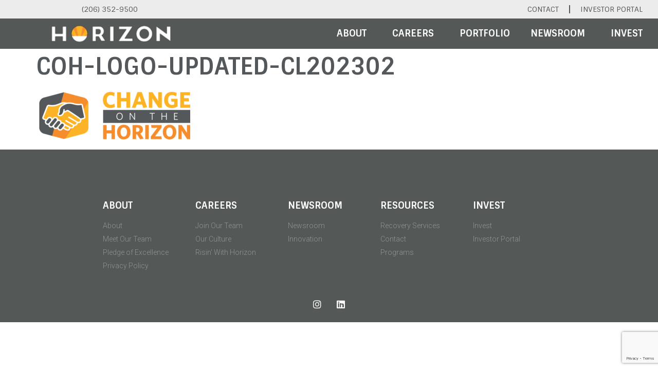

--- FILE ---
content_type: text/html; charset=UTF-8
request_url: https://www.horizonra.com/culture/coh-logo-updated-cl202302/
body_size: 19590
content:
<!doctype html>
<html lang="en-US">
<head>
	<meta charset="UTF-8">
	<meta name="viewport" content="width=device-width, initial-scale=1">
	<link rel="profile" href="https://gmpg.org/xfn/11">
	<meta name='robots' content='index, follow, max-image-preview:large, max-snippet:-1, max-video-preview:-1' />

	<!-- This site is optimized with the Yoast SEO plugin v21.0 - https://yoast.com/wordpress/plugins/seo/ -->
	<title>COH-Logo-Updated-CL202302 -</title>
	<link rel="canonical" href="https://www.horizonra.com/culture/coh-logo-updated-cl202302/" />
	<meta property="og:locale" content="en_US" />
	<meta property="og:type" content="article" />
	<meta property="og:title" content="COH-Logo-Updated-CL202302 -" />
	<meta property="og:url" content="https://www.horizonra.com/culture/coh-logo-updated-cl202302/" />
	<meta property="og:image" content="https://www.horizonra.com/culture/coh-logo-updated-cl202302" />
	<meta property="og:image:width" content="3002" />
	<meta property="og:image:height" content="1042" />
	<meta property="og:image:type" content="image/png" />
	<meta name="twitter:card" content="summary_large_image" />
	<script type="application/ld+json" class="yoast-schema-graph">{"@context":"https://schema.org","@graph":[{"@type":"WebPage","@id":"https://www.horizonra.com/culture/coh-logo-updated-cl202302/","url":"https://www.horizonra.com/culture/coh-logo-updated-cl202302/","name":"COH-Logo-Updated-CL202302 -","isPartOf":{"@id":"http://www.horizonra.com/#website"},"primaryImageOfPage":{"@id":"https://www.horizonra.com/culture/coh-logo-updated-cl202302/#primaryimage"},"image":{"@id":"https://www.horizonra.com/culture/coh-logo-updated-cl202302/#primaryimage"},"thumbnailUrl":"https://www.horizonra.com/wp-content/uploads/sites/3/2023/07/COH-Logo-Updated-CL202302.png","datePublished":"2023-07-25T21:22:10+00:00","dateModified":"2023-07-25T21:22:10+00:00","breadcrumb":{"@id":"https://www.horizonra.com/culture/coh-logo-updated-cl202302/#breadcrumb"},"inLanguage":"en-US","potentialAction":[{"@type":"ReadAction","target":["https://www.horizonra.com/culture/coh-logo-updated-cl202302/"]}]},{"@type":"ImageObject","inLanguage":"en-US","@id":"https://www.horizonra.com/culture/coh-logo-updated-cl202302/#primaryimage","url":"https://www.horizonra.com/wp-content/uploads/sites/3/2023/07/COH-Logo-Updated-CL202302.png","contentUrl":"https://www.horizonra.com/wp-content/uploads/sites/3/2023/07/COH-Logo-Updated-CL202302.png","width":3002,"height":1042},{"@type":"BreadcrumbList","@id":"https://www.horizonra.com/culture/coh-logo-updated-cl202302/#breadcrumb","itemListElement":[{"@type":"ListItem","position":1,"name":"Home","item":"https://www.horizonra.com/"},{"@type":"ListItem","position":2,"name":"Our Culture","item":"https://www.horizonra.com/culture/"},{"@type":"ListItem","position":3,"name":"COH-Logo-Updated-CL202302"}]},{"@type":"WebSite","@id":"http://www.horizonra.com/#website","url":"http://www.horizonra.com/","name":"horizonra.com","description":"","publisher":{"@id":"http://www.horizonra.com/#organization"},"potentialAction":[{"@type":"SearchAction","target":{"@type":"EntryPoint","urlTemplate":"http://www.horizonra.com/?s={search_term_string}"},"query-input":"required name=search_term_string"}],"inLanguage":"en-US"},{"@type":"Organization","@id":"http://www.horizonra.com/#organization","name":"Horizon Realty Advisors","url":"http://www.horizonra.com/","logo":{"@type":"ImageObject","inLanguage":"en-US","@id":"http://www.horizonra.com/#/schema/logo/image/","url":"https://www.horizonra.com/wp-content/uploads/sites/3/2023/08/Horizon-LogoMark.png","contentUrl":"https://www.horizonra.com/wp-content/uploads/sites/3/2023/08/Horizon-LogoMark.png","width":3000,"height":3000,"caption":"Horizon Realty Advisors"},"image":{"@id":"http://www.horizonra.com/#/schema/logo/image/"},"sameAs":["https://www.instagram.com/risinwithhorizon/"]}]}</script>
	<!-- / Yoast SEO plugin. -->


<link rel='dns-prefetch' href='//maps.googleapis.com' />
<link rel="alternate" type="application/rss+xml" title=" &raquo; Feed" href="https://www.horizonra.com/feed/" />
<link rel="alternate" type="application/rss+xml" title=" &raquo; Comments Feed" href="https://www.horizonra.com/comments/feed/" />
<script>
window._wpemojiSettings = {"baseUrl":"https:\/\/s.w.org\/images\/core\/emoji\/14.0.0\/72x72\/","ext":".png","svgUrl":"https:\/\/s.w.org\/images\/core\/emoji\/14.0.0\/svg\/","svgExt":".svg","source":{"concatemoji":"https:\/\/www.horizonra.com\/wp-includes\/js\/wp-emoji-release.min.js?ver=6.3.1"}};
/*! This file is auto-generated */
!function(i,n){var o,s,e;function c(e){try{var t={supportTests:e,timestamp:(new Date).valueOf()};sessionStorage.setItem(o,JSON.stringify(t))}catch(e){}}function p(e,t,n){e.clearRect(0,0,e.canvas.width,e.canvas.height),e.fillText(t,0,0);var t=new Uint32Array(e.getImageData(0,0,e.canvas.width,e.canvas.height).data),r=(e.clearRect(0,0,e.canvas.width,e.canvas.height),e.fillText(n,0,0),new Uint32Array(e.getImageData(0,0,e.canvas.width,e.canvas.height).data));return t.every(function(e,t){return e===r[t]})}function u(e,t,n){switch(t){case"flag":return n(e,"\ud83c\udff3\ufe0f\u200d\u26a7\ufe0f","\ud83c\udff3\ufe0f\u200b\u26a7\ufe0f")?!1:!n(e,"\ud83c\uddfa\ud83c\uddf3","\ud83c\uddfa\u200b\ud83c\uddf3")&&!n(e,"\ud83c\udff4\udb40\udc67\udb40\udc62\udb40\udc65\udb40\udc6e\udb40\udc67\udb40\udc7f","\ud83c\udff4\u200b\udb40\udc67\u200b\udb40\udc62\u200b\udb40\udc65\u200b\udb40\udc6e\u200b\udb40\udc67\u200b\udb40\udc7f");case"emoji":return!n(e,"\ud83e\udef1\ud83c\udffb\u200d\ud83e\udef2\ud83c\udfff","\ud83e\udef1\ud83c\udffb\u200b\ud83e\udef2\ud83c\udfff")}return!1}function f(e,t,n){var r="undefined"!=typeof WorkerGlobalScope&&self instanceof WorkerGlobalScope?new OffscreenCanvas(300,150):i.createElement("canvas"),a=r.getContext("2d",{willReadFrequently:!0}),o=(a.textBaseline="top",a.font="600 32px Arial",{});return e.forEach(function(e){o[e]=t(a,e,n)}),o}function t(e){var t=i.createElement("script");t.src=e,t.defer=!0,i.head.appendChild(t)}"undefined"!=typeof Promise&&(o="wpEmojiSettingsSupports",s=["flag","emoji"],n.supports={everything:!0,everythingExceptFlag:!0},e=new Promise(function(e){i.addEventListener("DOMContentLoaded",e,{once:!0})}),new Promise(function(t){var n=function(){try{var e=JSON.parse(sessionStorage.getItem(o));if("object"==typeof e&&"number"==typeof e.timestamp&&(new Date).valueOf()<e.timestamp+604800&&"object"==typeof e.supportTests)return e.supportTests}catch(e){}return null}();if(!n){if("undefined"!=typeof Worker&&"undefined"!=typeof OffscreenCanvas&&"undefined"!=typeof URL&&URL.createObjectURL&&"undefined"!=typeof Blob)try{var e="postMessage("+f.toString()+"("+[JSON.stringify(s),u.toString(),p.toString()].join(",")+"));",r=new Blob([e],{type:"text/javascript"}),a=new Worker(URL.createObjectURL(r),{name:"wpTestEmojiSupports"});return void(a.onmessage=function(e){c(n=e.data),a.terminate(),t(n)})}catch(e){}c(n=f(s,u,p))}t(n)}).then(function(e){for(var t in e)n.supports[t]=e[t],n.supports.everything=n.supports.everything&&n.supports[t],"flag"!==t&&(n.supports.everythingExceptFlag=n.supports.everythingExceptFlag&&n.supports[t]);n.supports.everythingExceptFlag=n.supports.everythingExceptFlag&&!n.supports.flag,n.DOMReady=!1,n.readyCallback=function(){n.DOMReady=!0}}).then(function(){return e}).then(function(){var e;n.supports.everything||(n.readyCallback(),(e=n.source||{}).concatemoji?t(e.concatemoji):e.wpemoji&&e.twemoji&&(t(e.twemoji),t(e.wpemoji)))}))}((window,document),window._wpemojiSettings);
</script>
<style>
img.wp-smiley,
img.emoji {
	display: inline !important;
	border: none !important;
	box-shadow: none !important;
	height: 1em !important;
	width: 1em !important;
	margin: 0 0.07em !important;
	vertical-align: -0.1em !important;
	background: none !important;
	padding: 0 !important;
}
</style>
	
<link rel='stylesheet' id='wp-block-library-css' href='https://www.horizonra.com/wp-includes/css/dist/block-library/style.min.css?ver=6.3.1' media='all' />
<style id='classic-theme-styles-inline-css'>
/*! This file is auto-generated */
.wp-block-button__link{color:#fff;background-color:#32373c;border-radius:9999px;box-shadow:none;text-decoration:none;padding:calc(.667em + 2px) calc(1.333em + 2px);font-size:1.125em}.wp-block-file__button{background:#32373c;color:#fff;text-decoration:none}
</style>
<style id='global-styles-inline-css'>
body{--wp--preset--color--black: #000000;--wp--preset--color--cyan-bluish-gray: #abb8c3;--wp--preset--color--white: #ffffff;--wp--preset--color--pale-pink: #f78da7;--wp--preset--color--vivid-red: #cf2e2e;--wp--preset--color--luminous-vivid-orange: #ff6900;--wp--preset--color--luminous-vivid-amber: #fcb900;--wp--preset--color--light-green-cyan: #7bdcb5;--wp--preset--color--vivid-green-cyan: #00d084;--wp--preset--color--pale-cyan-blue: #8ed1fc;--wp--preset--color--vivid-cyan-blue: #0693e3;--wp--preset--color--vivid-purple: #9b51e0;--wp--preset--gradient--vivid-cyan-blue-to-vivid-purple: linear-gradient(135deg,rgba(6,147,227,1) 0%,rgb(155,81,224) 100%);--wp--preset--gradient--light-green-cyan-to-vivid-green-cyan: linear-gradient(135deg,rgb(122,220,180) 0%,rgb(0,208,130) 100%);--wp--preset--gradient--luminous-vivid-amber-to-luminous-vivid-orange: linear-gradient(135deg,rgba(252,185,0,1) 0%,rgba(255,105,0,1) 100%);--wp--preset--gradient--luminous-vivid-orange-to-vivid-red: linear-gradient(135deg,rgba(255,105,0,1) 0%,rgb(207,46,46) 100%);--wp--preset--gradient--very-light-gray-to-cyan-bluish-gray: linear-gradient(135deg,rgb(238,238,238) 0%,rgb(169,184,195) 100%);--wp--preset--gradient--cool-to-warm-spectrum: linear-gradient(135deg,rgb(74,234,220) 0%,rgb(151,120,209) 20%,rgb(207,42,186) 40%,rgb(238,44,130) 60%,rgb(251,105,98) 80%,rgb(254,248,76) 100%);--wp--preset--gradient--blush-light-purple: linear-gradient(135deg,rgb(255,206,236) 0%,rgb(152,150,240) 100%);--wp--preset--gradient--blush-bordeaux: linear-gradient(135deg,rgb(254,205,165) 0%,rgb(254,45,45) 50%,rgb(107,0,62) 100%);--wp--preset--gradient--luminous-dusk: linear-gradient(135deg,rgb(255,203,112) 0%,rgb(199,81,192) 50%,rgb(65,88,208) 100%);--wp--preset--gradient--pale-ocean: linear-gradient(135deg,rgb(255,245,203) 0%,rgb(182,227,212) 50%,rgb(51,167,181) 100%);--wp--preset--gradient--electric-grass: linear-gradient(135deg,rgb(202,248,128) 0%,rgb(113,206,126) 100%);--wp--preset--gradient--midnight: linear-gradient(135deg,rgb(2,3,129) 0%,rgb(40,116,252) 100%);--wp--preset--font-size--small: 13px;--wp--preset--font-size--medium: 20px;--wp--preset--font-size--large: 36px;--wp--preset--font-size--x-large: 42px;--wp--preset--spacing--20: 0.44rem;--wp--preset--spacing--30: 0.67rem;--wp--preset--spacing--40: 1rem;--wp--preset--spacing--50: 1.5rem;--wp--preset--spacing--60: 2.25rem;--wp--preset--spacing--70: 3.38rem;--wp--preset--spacing--80: 5.06rem;--wp--preset--shadow--natural: 6px 6px 9px rgba(0, 0, 0, 0.2);--wp--preset--shadow--deep: 12px 12px 50px rgba(0, 0, 0, 0.4);--wp--preset--shadow--sharp: 6px 6px 0px rgba(0, 0, 0, 0.2);--wp--preset--shadow--outlined: 6px 6px 0px -3px rgba(255, 255, 255, 1), 6px 6px rgba(0, 0, 0, 1);--wp--preset--shadow--crisp: 6px 6px 0px rgba(0, 0, 0, 1);}:where(.is-layout-flex){gap: 0.5em;}:where(.is-layout-grid){gap: 0.5em;}body .is-layout-flow > .alignleft{float: left;margin-inline-start: 0;margin-inline-end: 2em;}body .is-layout-flow > .alignright{float: right;margin-inline-start: 2em;margin-inline-end: 0;}body .is-layout-flow > .aligncenter{margin-left: auto !important;margin-right: auto !important;}body .is-layout-constrained > .alignleft{float: left;margin-inline-start: 0;margin-inline-end: 2em;}body .is-layout-constrained > .alignright{float: right;margin-inline-start: 2em;margin-inline-end: 0;}body .is-layout-constrained > .aligncenter{margin-left: auto !important;margin-right: auto !important;}body .is-layout-constrained > :where(:not(.alignleft):not(.alignright):not(.alignfull)){max-width: var(--wp--style--global--content-size);margin-left: auto !important;margin-right: auto !important;}body .is-layout-constrained > .alignwide{max-width: var(--wp--style--global--wide-size);}body .is-layout-flex{display: flex;}body .is-layout-flex{flex-wrap: wrap;align-items: center;}body .is-layout-flex > *{margin: 0;}body .is-layout-grid{display: grid;}body .is-layout-grid > *{margin: 0;}:where(.wp-block-columns.is-layout-flex){gap: 2em;}:where(.wp-block-columns.is-layout-grid){gap: 2em;}:where(.wp-block-post-template.is-layout-flex){gap: 1.25em;}:where(.wp-block-post-template.is-layout-grid){gap: 1.25em;}.has-black-color{color: var(--wp--preset--color--black) !important;}.has-cyan-bluish-gray-color{color: var(--wp--preset--color--cyan-bluish-gray) !important;}.has-white-color{color: var(--wp--preset--color--white) !important;}.has-pale-pink-color{color: var(--wp--preset--color--pale-pink) !important;}.has-vivid-red-color{color: var(--wp--preset--color--vivid-red) !important;}.has-luminous-vivid-orange-color{color: var(--wp--preset--color--luminous-vivid-orange) !important;}.has-luminous-vivid-amber-color{color: var(--wp--preset--color--luminous-vivid-amber) !important;}.has-light-green-cyan-color{color: var(--wp--preset--color--light-green-cyan) !important;}.has-vivid-green-cyan-color{color: var(--wp--preset--color--vivid-green-cyan) !important;}.has-pale-cyan-blue-color{color: var(--wp--preset--color--pale-cyan-blue) !important;}.has-vivid-cyan-blue-color{color: var(--wp--preset--color--vivid-cyan-blue) !important;}.has-vivid-purple-color{color: var(--wp--preset--color--vivid-purple) !important;}.has-black-background-color{background-color: var(--wp--preset--color--black) !important;}.has-cyan-bluish-gray-background-color{background-color: var(--wp--preset--color--cyan-bluish-gray) !important;}.has-white-background-color{background-color: var(--wp--preset--color--white) !important;}.has-pale-pink-background-color{background-color: var(--wp--preset--color--pale-pink) !important;}.has-vivid-red-background-color{background-color: var(--wp--preset--color--vivid-red) !important;}.has-luminous-vivid-orange-background-color{background-color: var(--wp--preset--color--luminous-vivid-orange) !important;}.has-luminous-vivid-amber-background-color{background-color: var(--wp--preset--color--luminous-vivid-amber) !important;}.has-light-green-cyan-background-color{background-color: var(--wp--preset--color--light-green-cyan) !important;}.has-vivid-green-cyan-background-color{background-color: var(--wp--preset--color--vivid-green-cyan) !important;}.has-pale-cyan-blue-background-color{background-color: var(--wp--preset--color--pale-cyan-blue) !important;}.has-vivid-cyan-blue-background-color{background-color: var(--wp--preset--color--vivid-cyan-blue) !important;}.has-vivid-purple-background-color{background-color: var(--wp--preset--color--vivid-purple) !important;}.has-black-border-color{border-color: var(--wp--preset--color--black) !important;}.has-cyan-bluish-gray-border-color{border-color: var(--wp--preset--color--cyan-bluish-gray) !important;}.has-white-border-color{border-color: var(--wp--preset--color--white) !important;}.has-pale-pink-border-color{border-color: var(--wp--preset--color--pale-pink) !important;}.has-vivid-red-border-color{border-color: var(--wp--preset--color--vivid-red) !important;}.has-luminous-vivid-orange-border-color{border-color: var(--wp--preset--color--luminous-vivid-orange) !important;}.has-luminous-vivid-amber-border-color{border-color: var(--wp--preset--color--luminous-vivid-amber) !important;}.has-light-green-cyan-border-color{border-color: var(--wp--preset--color--light-green-cyan) !important;}.has-vivid-green-cyan-border-color{border-color: var(--wp--preset--color--vivid-green-cyan) !important;}.has-pale-cyan-blue-border-color{border-color: var(--wp--preset--color--pale-cyan-blue) !important;}.has-vivid-cyan-blue-border-color{border-color: var(--wp--preset--color--vivid-cyan-blue) !important;}.has-vivid-purple-border-color{border-color: var(--wp--preset--color--vivid-purple) !important;}.has-vivid-cyan-blue-to-vivid-purple-gradient-background{background: var(--wp--preset--gradient--vivid-cyan-blue-to-vivid-purple) !important;}.has-light-green-cyan-to-vivid-green-cyan-gradient-background{background: var(--wp--preset--gradient--light-green-cyan-to-vivid-green-cyan) !important;}.has-luminous-vivid-amber-to-luminous-vivid-orange-gradient-background{background: var(--wp--preset--gradient--luminous-vivid-amber-to-luminous-vivid-orange) !important;}.has-luminous-vivid-orange-to-vivid-red-gradient-background{background: var(--wp--preset--gradient--luminous-vivid-orange-to-vivid-red) !important;}.has-very-light-gray-to-cyan-bluish-gray-gradient-background{background: var(--wp--preset--gradient--very-light-gray-to-cyan-bluish-gray) !important;}.has-cool-to-warm-spectrum-gradient-background{background: var(--wp--preset--gradient--cool-to-warm-spectrum) !important;}.has-blush-light-purple-gradient-background{background: var(--wp--preset--gradient--blush-light-purple) !important;}.has-blush-bordeaux-gradient-background{background: var(--wp--preset--gradient--blush-bordeaux) !important;}.has-luminous-dusk-gradient-background{background: var(--wp--preset--gradient--luminous-dusk) !important;}.has-pale-ocean-gradient-background{background: var(--wp--preset--gradient--pale-ocean) !important;}.has-electric-grass-gradient-background{background: var(--wp--preset--gradient--electric-grass) !important;}.has-midnight-gradient-background{background: var(--wp--preset--gradient--midnight) !important;}.has-small-font-size{font-size: var(--wp--preset--font-size--small) !important;}.has-medium-font-size{font-size: var(--wp--preset--font-size--medium) !important;}.has-large-font-size{font-size: var(--wp--preset--font-size--large) !important;}.has-x-large-font-size{font-size: var(--wp--preset--font-size--x-large) !important;}
.wp-block-navigation a:where(:not(.wp-element-button)){color: inherit;}
:where(.wp-block-post-template.is-layout-flex){gap: 1.25em;}:where(.wp-block-post-template.is-layout-grid){gap: 1.25em;}
:where(.wp-block-columns.is-layout-flex){gap: 2em;}:where(.wp-block-columns.is-layout-grid){gap: 2em;}
.wp-block-pullquote{font-size: 1.5em;line-height: 1.6;}
</style>
<link rel='stylesheet' id='contact-form-7-css' href='https://www.horizonra.com/wp-content/plugins/contact-form-7/includes/css/styles.css?ver=5.8' media='all' />
<link rel='stylesheet' id='colorbox_style-css' href='https://www.horizonra.com/wp-content/plugins/form-lightbox/colorbox/style-1/colorbox.css?ver=6.3.1' media='all' />
<link rel='stylesheet' id='rs-plugin-settings-css' href='https://www.horizonra.com/wp-content/plugins/revslider/public/assets/css/settings.css?ver=5.1.6' media='all' />
<style id='rs-plugin-settings-inline-css'>
#rs-demo-id {}
</style>
<link rel='stylesheet' id='sm-style-css' href='https://www.horizonra.com/wp-content/plugins/simple-masonry-layout/inc/../css/sm-style.css?ver=6.3.1' media='all' />
<link rel='stylesheet' id='darkbox-style-css' href='https://www.horizonra.com/wp-content/plugins/simple-masonry-layout/inc/../css/darkbox.css?ver=6.3.1' media='all' />
<link rel='stylesheet' id='font-awesome-css' href='https://www.horizonra.com/wp-content/plugins/elementor/assets/lib/font-awesome/css/font-awesome.min.css?ver=4.7.0' media='all' />
<link rel='stylesheet' id='rt-fontawsome-css' href='https://www.horizonra.com/wp-content/plugins/the-post-grid/assets/vendor/font-awesome/css/font-awesome.min.css?ver=7.2.9' media='all' />
<link rel='stylesheet' id='rt-tpg-css' href='https://www.horizonra.com/wp-content/plugins/the-post-grid/assets/css/thepostgrid.min.css?ver=7.2.9' media='all' />
<link rel='stylesheet' id='wp-job-manager-job-listings-css' href='https://www.horizonra.com/wp-content/plugins/wp-job-manager/assets/dist/css/job-listings.css?ver=598383a28ac5f9f156e4' media='all' />
<link rel='stylesheet' id='wml_client_style-css' href='https://www.horizonra.com/wp-content/plugins/wp-masonry-layout/css/wmlc_client.css?ver=6.3.1' media='all' />
<link rel='stylesheet' id='dashicons-css' href='https://www.horizonra.com/wp-includes/css/dashicons.min.css?ver=6.3.1' media='all' />
<link rel='stylesheet' id='hello-elementor-css' href='https://www.horizonra.com/wp-content/themes/hello-elementor/style.min.css?ver=2.8.1' media='all' />
<link rel='stylesheet' id='hello-elementor-theme-style-css' href='https://www.horizonra.com/wp-content/themes/hello-elementor/theme.min.css?ver=2.8.1' media='all' />
<link rel='stylesheet' id='elementor-frontend-css' href='https://www.horizonra.com/wp-content/plugins/elementor/assets/css/frontend.min.css?ver=3.27.7' media='all' />
<link rel='stylesheet' id='elementor-post-1942-css' href='https://www.horizonra.com/wp-content/uploads/sites/3/elementor/css/post-1942.css?ver=1720812195' media='all' />
<link rel='stylesheet' id='feedzy-rss-feeds-elementor-css' href='https://www.horizonra.com/wp-content/plugins/feedzy-rss-feeds/css/feedzy-rss-feeds.css?ver=1' media='all' />
<link rel='stylesheet' id='elementor-icons-css' href='https://www.horizonra.com/wp-content/plugins/elementor/assets/lib/eicons/css/elementor-icons.min.css?ver=5.35.0' media='all' />
<link rel='stylesheet' id='elementor-pro-css' href='https://www.horizonra.com/wp-content/plugins/elementor-pro/assets/css/frontend.min.css?ver=3.6.4' media='all' />
<link rel='stylesheet' id='elementor-post-2378-css' href='https://www.horizonra.com/wp-content/uploads/sites/3/elementor/css/post-2378.css?ver=1720812196' media='all' />
<link rel='stylesheet' id='elementor-post-2724-css' href='https://www.horizonra.com/wp-content/uploads/sites/3/elementor/css/post-2724.css?ver=1768507402' media='all' />
<link rel='stylesheet' id='elementor-post-2661-css' href='https://www.horizonra.com/wp-content/uploads/sites/3/elementor/css/post-2661.css?ver=1720812197' media='all' />
<link rel='stylesheet' id='elementor-icons-ekiticons-css' href='https://www.horizonra.com/wp-content/plugins/elementskit-lite/modules/elementskit-icon-pack/assets/css/ekiticons.css?ver=3.1.3' media='all' />
<link rel='stylesheet' id='ekit-widget-styles-css' href='https://www.horizonra.com/wp-content/plugins/elementskit-lite/widgets/init/assets/css/widget-styles.css?ver=3.1.3' media='all' />
<link rel='stylesheet' id='ekit-responsive-css' href='https://www.horizonra.com/wp-content/plugins/elementskit-lite/widgets/init/assets/css/responsive.css?ver=3.1.3' media='all' />
<link rel='stylesheet' id='google-fonts-1-css' href='https://fonts.googleapis.com/css?family=Inter%3A100%2C100italic%2C200%2C200italic%2C300%2C300italic%2C400%2C400italic%2C500%2C500italic%2C600%2C600italic%2C700%2C700italic%2C800%2C800italic%2C900%2C900italic%7CRoboto%3A100%2C100italic%2C200%2C200italic%2C300%2C300italic%2C400%2C400italic%2C500%2C500italic%2C600%2C600italic%2C700%2C700italic%2C800%2C800italic%2C900%2C900italic%7CSintony%3A100%2C100italic%2C200%2C200italic%2C300%2C300italic%2C400%2C400italic%2C500%2C500italic%2C600%2C600italic%2C700%2C700italic%2C800%2C800italic%2C900%2C900italic&#038;display=auto&#038;ver=6.3.1' media='all' />
<link rel='stylesheet' id='elementor-icons-shared-0-css' href='https://www.horizonra.com/wp-content/plugins/elementor/assets/lib/font-awesome/css/fontawesome.min.css?ver=5.15.3' media='all' />
<link rel='stylesheet' id='elementor-icons-fa-solid-css' href='https://www.horizonra.com/wp-content/plugins/elementor/assets/lib/font-awesome/css/solid.min.css?ver=5.15.3' media='all' />
<link rel='stylesheet' id='elementor-icons-fa-brands-css' href='https://www.horizonra.com/wp-content/plugins/elementor/assets/lib/font-awesome/css/brands.min.css?ver=5.15.3' media='all' />
<link rel="preconnect" href="https://fonts.gstatic.com/" crossorigin><script src='https://www.horizonra.com/wp-includes/js/jquery/jquery.min.js?ver=3.7.0' id='jquery-core-js'></script>
<script src='https://www.horizonra.com/wp-includes/js/jquery/jquery-migrate.min.js?ver=3.4.1' id='jquery-migrate-js'></script>
<script src='https://www.horizonra.com/wp-content/plugins/form-lightbox/colorbox/jquery.colorbox-min.js?ver=1.4.33' id='colorbox-js'></script>
<script src='https://www.horizonra.com/wp-content/plugins/revslider/public/assets/js/jquery.themepunch.tools.min.js?ver=5.1.6' id='tp-tools-js'></script>
<script src='https://www.horizonra.com/wp-content/plugins/revslider/public/assets/js/jquery.themepunch.revolution.min.js?ver=5.1.6' id='revmin-js'></script>
<script src='https://www.horizonra.com/wp-content/plugins/simple-masonry-layout/inc/../js/modernizr.custom.js?ver=6.3.1' id='modernizr-script-js'></script>
<script src='https://www.horizonra.com/wp-content/plugins/wp-masonry-layout/js/wmljs.js?ver=6.3.1' id='wmljs-js'></script>
<script src='https://www.horizonra.com/wp-content/plugins/wp-masonry-layout/js/jquery.infinitescroll.min.js?ver=6.3.1' id='wml_infinity_scroll-js'></script>
<script id='ai-js-js-extra'>
var MyAjax = {"ajaxurl":"https:\/\/www.horizonra.com\/wp-admin\/admin-ajax.php","security":"9a62a188cf"};
</script>
<script src='https://www.horizonra.com/wp-content/plugins/advanced-iframe/js/ai.min.js?ver=1' id='ai-js-js'></script>
<link rel="https://api.w.org/" href="https://www.horizonra.com/wp-json/" /><link rel="alternate" type="application/json" href="https://www.horizonra.com/wp-json/wp/v2/media/3083" /><link rel="EditURI" type="application/rsd+xml" title="RSD" href="https://www.horizonra.com/xmlrpc.php?rsd" />
<link rel='shortlink' href='https://www.horizonra.com/?p=3083' />
<link rel="alternate" type="application/json+oembed" href="https://www.horizonra.com/wp-json/oembed/1.0/embed?url=https%3A%2F%2Fwww.horizonra.com%2Fculture%2Fcoh-logo-updated-cl202302%2F" />
<link rel="alternate" type="text/xml+oembed" href="https://www.horizonra.com/wp-json/oembed/1.0/embed?url=https%3A%2F%2Fwww.horizonra.com%2Fculture%2Fcoh-logo-updated-cl202302%2F&#038;format=xml" />
	<link rel="preconnect" href="https://fonts.googleapis.com">
	<link rel="preconnect" href="https://fonts.gstatic.com">
	<style type="text/css">
.feedzy-rss-link-icon:after {
	content: url("https://www.horizonra.com/wp-content/plugins/feedzy-rss-feeds/img/external-link.png");
	margin-left: 3px;
}
</style>
		<link rel="stylesheet" id="instagram"  href="https://www.horizonra.com/wp-content/plugins/instagram-picture/css/instagram_style.css" type="text/css" media="all" />
        <script>

            jQuery(window).on('elementor/frontend/init', function () {
                var previewIframe = jQuery('#elementor-preview-iframe').get(0);

                // Attach a load event listener to the preview iframe
                jQuery(previewIframe).on('load', function () {
                    var tpg_selector = tpg_str_rev("nottub-tropmi-gpttr nottub-aera-noitces-dda-rotnemele");

                    var logo = "https://www.horizonra.com/wp-content/plugins/the-post-grid";
                    var log_path = tpg_str_rev("gvs.04x04-noci/segami/stessa/");

                    jQuery('<div class="' + tpg_selector + '" style="vertical-align: bottom;margin-left: 5px;"><img src="' + logo + log_path + '" alt="TPG"/></div>').insertBefore(".elementor-add-section-drag-title");
                });

            });
        </script>
        <style>
            :root {
                --tpg-primary-color: #0d6efd;
                --tpg-secondary-color: #0654c4;
                --tpg-primary-light: #c4d0ff
            }

                    </style>

		<script src='https://hracorporate.wpengine.com/?dm=65328111132459f9eb0c5a598f2d9950&amp;action=load&amp;blogid=3&amp;siteid=1&amp;t=1720715655&amp;back=https%3A%2F%2Fwww.horizonra.com%2Fculture%2Fcoh-logo-updated-cl202302%2F' type='text/javascript'></script><meta name="generator" content="Elementor 3.27.7; features: additional_custom_breakpoints; settings: css_print_method-external, google_font-enabled, font_display-auto">
			<style>
				.e-con.e-parent:nth-of-type(n+4):not(.e-lazyloaded):not(.e-no-lazyload),
				.e-con.e-parent:nth-of-type(n+4):not(.e-lazyloaded):not(.e-no-lazyload) * {
					background-image: none !important;
				}
				@media screen and (max-height: 1024px) {
					.e-con.e-parent:nth-of-type(n+3):not(.e-lazyloaded):not(.e-no-lazyload),
					.e-con.e-parent:nth-of-type(n+3):not(.e-lazyloaded):not(.e-no-lazyload) * {
						background-image: none !important;
					}
				}
				@media screen and (max-height: 640px) {
					.e-con.e-parent:nth-of-type(n+2):not(.e-lazyloaded):not(.e-no-lazyload),
					.e-con.e-parent:nth-of-type(n+2):not(.e-lazyloaded):not(.e-no-lazyload) * {
						background-image: none !important;
					}
				}
			</style>
			<meta name="generator" content="Powered by Slider Revolution 5.1.6 - responsive, Mobile-Friendly Slider Plugin for WordPress with comfortable drag and drop interface." />
<link rel="icon" href="https://www.horizonra.com/wp-content/uploads/sites/3/cache/2023/08/cropped-Horizon-LogoMark/1659352599.png" sizes="32x32" />
<link rel="icon" href="https://www.horizonra.com/wp-content/uploads/sites/3/cache/2023/08/cropped-Horizon-LogoMark/2741459320.png" sizes="192x192" />
<link rel="apple-touch-icon" href="https://www.horizonra.com/wp-content/uploads/sites/3/cache/2023/08/cropped-Horizon-LogoMark/554343721.png" />
<meta name="msapplication-TileImage" content="https://www.horizonra.com/wp-content/uploads/sites/3/cache/2023/08/cropped-Horizon-LogoMark/1757465461.png" />
		<style id="wp-custom-css">
			body .featherlight .featherlight-content {
max-width: 90%;
}		</style>
		<style id="sccss"></style>	<style id="egf-frontend-styles" type="text/css">
		p {} h1 {} h2 {} h3 {} h4 {} h5 {} h6 {} 	</style>
	<style type="text/css">/** Mega Menu CSS: fs **/</style>
<style id="wpforms-css-vars-root">
				:root {
					--wpforms-field-border-radius: 3px;
--wpforms-field-background-color: #ffffff;
--wpforms-field-border-color: rgba( 0, 0, 0, 0.25 );
--wpforms-field-text-color: rgba( 0, 0, 0, 0.7 );
--wpforms-label-color: rgba( 0, 0, 0, 0.85 );
--wpforms-label-sublabel-color: rgba( 0, 0, 0, 0.55 );
--wpforms-label-error-color: #d63637;
--wpforms-button-border-radius: 3px;
--wpforms-button-background-color: #066aab;
--wpforms-button-text-color: #ffffff;
--wpforms-field-size-input-height: 43px;
--wpforms-field-size-input-spacing: 15px;
--wpforms-field-size-font-size: 16px;
--wpforms-field-size-line-height: 19px;
--wpforms-field-size-padding-h: 14px;
--wpforms-field-size-checkbox-size: 16px;
--wpforms-field-size-sublabel-spacing: 5px;
--wpforms-field-size-icon-size: 1;
--wpforms-label-size-font-size: 16px;
--wpforms-label-size-line-height: 19px;
--wpforms-label-size-sublabel-font-size: 14px;
--wpforms-label-size-sublabel-line-height: 17px;
--wpforms-button-size-font-size: 17px;
--wpforms-button-size-height: 41px;
--wpforms-button-size-padding-h: 15px;
--wpforms-button-size-margin-top: 10px;

				}
			</style></head>
<body class="attachment attachment-template-default attachmentid-3083 attachment-png rttpg rttpg-7.2.9 radius-frontend rttpg-body-wrap rttpg-flaticon hello-elementor elementor-default elementor-kit-1942">


<a class="skip-link screen-reader-text" href="#content">Skip to content</a>

		<div data-elementor-type="header" data-elementor-id="2378" class="elementor elementor-2378 elementor-location-header">
					<div class="elementor-section-wrap">
								<section class="elementor-section elementor-top-section elementor-element elementor-element-051ec8e elementor-section-full_width elementor-hidden-mobile elementor-hidden-tablet elementor-section-height-default elementor-section-height-default" data-id="051ec8e" data-element_type="section">
						<div class="elementor-container elementor-column-gap-no">
					<div class="elementor-column elementor-col-100 elementor-top-column elementor-element elementor-element-26938d7" data-id="26938d7" data-element_type="column">
			<div class="elementor-widget-wrap elementor-element-populated">
						<section class="elementor-section elementor-inner-section elementor-element elementor-element-9929708 elementor-section-content-middle elementor-section-height-min-height elementor-section-boxed elementor-section-height-default" data-id="9929708" data-element_type="section" data-settings="{&quot;background_background&quot;:&quot;classic&quot;}">
						<div class="elementor-container elementor-column-gap-default">
					<div class="elementor-column elementor-col-33 elementor-inner-column elementor-element elementor-element-f043b0c" data-id="f043b0c" data-element_type="column" data-settings="{&quot;background_background&quot;:&quot;classic&quot;}">
			<div class="elementor-widget-wrap elementor-element-populated">
						<div class="elementor-element elementor-element-8794fa8 elementor-widget elementor-widget-heading" data-id="8794fa8" data-element_type="widget" data-widget_type="heading.default">
				<div class="elementor-widget-container">
					<h2 class="elementor-heading-title elementor-size-default">(206) 352-9500</h2>				</div>
				</div>
					</div>
		</div>
				<div class="elementor-column elementor-col-66 elementor-inner-column elementor-element elementor-element-b21f455" data-id="b21f455" data-element_type="column">
			<div class="elementor-widget-wrap elementor-element-populated">
						<div class="elementor-element elementor-element-51f6300 elementor-nav-menu__align-right elementor-nav-menu--dropdown-tablet elementor-nav-menu__text-align-aside elementor-nav-menu--toggle elementor-nav-menu--burger elementor-widget elementor-widget-nav-menu" data-id="51f6300" data-element_type="widget" data-settings="{&quot;layout&quot;:&quot;horizontal&quot;,&quot;submenu_icon&quot;:{&quot;value&quot;:&quot;&lt;i class=\&quot;fas fa-caret-down\&quot;&gt;&lt;\/i&gt;&quot;,&quot;library&quot;:&quot;fa-solid&quot;},&quot;toggle&quot;:&quot;burger&quot;}" data-widget_type="nav-menu.default">
				<div class="elementor-widget-container">
								<nav migration_allowed="1" migrated="0" role="navigation" class="elementor-nav-menu--main elementor-nav-menu__container elementor-nav-menu--layout-horizontal e--pointer-text e--animation-shrink">
				<ul id="menu-1-51f6300" class="elementor-nav-menu"><li class="menu-item menu-item-type-post_type menu-item-object-page menu-item-2380"><a href="https://www.horizonra.com/contact/" class="elementor-item">Contact</a></li>
<li class="menu-item menu-item-type-custom menu-item-object-custom menu-item-2382"><a href="https://investors.appfolioim.com/horizonra/investor/login" class="elementor-item">Investor Portal</a></li>
</ul>			</nav>
					<div class="elementor-menu-toggle" role="button" tabindex="0" aria-label="Menu Toggle" aria-expanded="false">
			<i aria-hidden="true" role="presentation" class="elementor-menu-toggle__icon--open eicon-menu-bar"></i><i aria-hidden="true" role="presentation" class="elementor-menu-toggle__icon--close eicon-close"></i>			<span class="elementor-screen-only">Menu</span>
		</div>
			<nav class="elementor-nav-menu--dropdown elementor-nav-menu__container" role="navigation" aria-hidden="true">
				<ul id="menu-2-51f6300" class="elementor-nav-menu"><li class="menu-item menu-item-type-post_type menu-item-object-page menu-item-2380"><a href="https://www.horizonra.com/contact/" class="elementor-item" tabindex="-1">Contact</a></li>
<li class="menu-item menu-item-type-custom menu-item-object-custom menu-item-2382"><a href="https://investors.appfolioim.com/horizonra/investor/login" class="elementor-item" tabindex="-1">Investor Portal</a></li>
</ul>			</nav>
						</div>
				</div>
					</div>
		</div>
					</div>
		</section>
				<section class="elementor-section elementor-inner-section elementor-element elementor-element-f880f14 elementor-section-content-middle elementor-hidden-tablet elementor-hidden-mobile elementor-section-boxed elementor-section-height-default elementor-section-height-default" data-id="f880f14" data-element_type="section" data-settings="{&quot;background_background&quot;:&quot;classic&quot;}">
						<div class="elementor-container elementor-column-gap-default">
					<div class="elementor-column elementor-col-33 elementor-inner-column elementor-element elementor-element-709b430" data-id="709b430" data-element_type="column" data-settings="{&quot;background_background&quot;:&quot;classic&quot;}">
			<div class="elementor-widget-wrap elementor-element-populated">
						<div class="elementor-element elementor-element-37c12d7 elementor-widget-mobile__width-initial elementor-widget elementor-widget-image" data-id="37c12d7" data-element_type="widget" data-widget_type="image.default">
				<div class="elementor-widget-container">
																<a href="https://www.horizonra.com">
							<img width="300" height="44" src="https://www.horizonra.com/wp-content/uploads/sites/3/2023/01/asdf-300x44.png" class="attachment-medium size-medium wp-image-1996" alt="" />								</a>
															</div>
				</div>
					</div>
		</div>
				<div class="elementor-column elementor-col-66 elementor-inner-column elementor-element elementor-element-0b87449" data-id="0b87449" data-element_type="column">
			<div class="elementor-widget-wrap elementor-element-populated">
						<div class="elementor-element elementor-element-5961bcc elementor-nav-menu__align-right elementor-nav-menu--dropdown-mobile elementor-widget-mobile__width-initial elementor-nav-menu__text-align-aside elementor-nav-menu--toggle elementor-nav-menu--burger elementor-widget elementor-widget-nav-menu" data-id="5961bcc" data-element_type="widget" data-settings="{&quot;submenu_icon&quot;:{&quot;value&quot;:&quot;&lt;i class=\&quot;\&quot;&gt;&lt;\/i&gt;&quot;,&quot;library&quot;:&quot;&quot;},&quot;layout&quot;:&quot;horizontal&quot;,&quot;toggle&quot;:&quot;burger&quot;}" data-widget_type="nav-menu.default">
				<div class="elementor-widget-container">
								<nav migration_allowed="1" migrated="0" role="navigation" class="elementor-nav-menu--main elementor-nav-menu__container elementor-nav-menu--layout-horizontal e--pointer-underline e--animation-fade">
				<ul id="menu-1-5961bcc" class="elementor-nav-menu"><li class="menu-item menu-item-type-post_type menu-item-object-page menu-item-has-children menu-item-3340"><a href="https://www.horizonra.com/about/" class="elementor-item">About</a>
<ul class="sub-menu elementor-nav-menu--dropdown">
	<li class="menu-item menu-item-type-post_type menu-item-object-page menu-item-1971"><a href="https://www.horizonra.com/meet-our-team-horizon/" class="elementor-sub-item">Meet Our Team</a></li>
	<li class="menu-item menu-item-type-post_type menu-item-object-page menu-item-2729"><a href="https://www.horizonra.com/pledge-of-excellence-keystone-to-success/" class="elementor-sub-item">Pledge of Excellence</a></li>
</ul>
</li>
<li class="menu-item menu-item-type-custom menu-item-object-custom menu-item-has-children menu-item-2215"><a href="#top" class="elementor-item elementor-item-anchor">Careers</a>
<ul class="sub-menu elementor-nav-menu--dropdown">
	<li class="menu-item menu-item-type-post_type menu-item-object-page menu-item-1970"><a href="https://www.horizonra.com/great-place-to-work/" class="elementor-sub-item">Join Our Team</a></li>
	<li class="menu-item menu-item-type-post_type menu-item-object-page menu-item-1968"><a href="https://www.horizonra.com/culture/" class="elementor-sub-item">Our Culture</a></li>
	<li class="menu-item menu-item-type-post_type menu-item-object-page menu-item-2224"><a href="https://www.horizonra.com/risin/" class="elementor-sub-item">Risin’ With Horizon</a></li>
</ul>
</li>
<li class="menu-item menu-item-type-post_type menu-item-object-page menu-item-2219"><a href="https://www.horizonra.com/portfolio/" class="elementor-item">Portfolio</a></li>
<li class="menu-item menu-item-type-post_type menu-item-object-page menu-item-has-children menu-item-1966"><a href="https://www.horizonra.com/news/" class="elementor-item">Newsroom</a>
<ul class="sub-menu elementor-nav-menu--dropdown">
	<li class="menu-item menu-item-type-post_type menu-item-object-page menu-item-2223"><a href="https://www.horizonra.com/innovation/" class="elementor-sub-item">Innovation</a></li>
</ul>
</li>
<li class="menu-item menu-item-type-post_type menu-item-object-page menu-item-1967"><a href="https://www.horizonra.com/invest/" class="elementor-item">Invest</a></li>
</ul>			</nav>
					<div class="elementor-menu-toggle" role="button" tabindex="0" aria-label="Menu Toggle" aria-expanded="false">
			<i aria-hidden="true" role="presentation" class="elementor-menu-toggle__icon--open eicon-menu-bar"></i><i aria-hidden="true" role="presentation" class="elementor-menu-toggle__icon--close eicon-close"></i>			<span class="elementor-screen-only">Menu</span>
		</div>
			<nav class="elementor-nav-menu--dropdown elementor-nav-menu__container" role="navigation" aria-hidden="true">
				<ul id="menu-2-5961bcc" class="elementor-nav-menu"><li class="menu-item menu-item-type-post_type menu-item-object-page menu-item-has-children menu-item-3340"><a href="https://www.horizonra.com/about/" class="elementor-item" tabindex="-1">About</a>
<ul class="sub-menu elementor-nav-menu--dropdown">
	<li class="menu-item menu-item-type-post_type menu-item-object-page menu-item-1971"><a href="https://www.horizonra.com/meet-our-team-horizon/" class="elementor-sub-item" tabindex="-1">Meet Our Team</a></li>
	<li class="menu-item menu-item-type-post_type menu-item-object-page menu-item-2729"><a href="https://www.horizonra.com/pledge-of-excellence-keystone-to-success/" class="elementor-sub-item" tabindex="-1">Pledge of Excellence</a></li>
</ul>
</li>
<li class="menu-item menu-item-type-custom menu-item-object-custom menu-item-has-children menu-item-2215"><a href="#top" class="elementor-item elementor-item-anchor" tabindex="-1">Careers</a>
<ul class="sub-menu elementor-nav-menu--dropdown">
	<li class="menu-item menu-item-type-post_type menu-item-object-page menu-item-1970"><a href="https://www.horizonra.com/great-place-to-work/" class="elementor-sub-item" tabindex="-1">Join Our Team</a></li>
	<li class="menu-item menu-item-type-post_type menu-item-object-page menu-item-1968"><a href="https://www.horizonra.com/culture/" class="elementor-sub-item" tabindex="-1">Our Culture</a></li>
	<li class="menu-item menu-item-type-post_type menu-item-object-page menu-item-2224"><a href="https://www.horizonra.com/risin/" class="elementor-sub-item" tabindex="-1">Risin’ With Horizon</a></li>
</ul>
</li>
<li class="menu-item menu-item-type-post_type menu-item-object-page menu-item-2219"><a href="https://www.horizonra.com/portfolio/" class="elementor-item" tabindex="-1">Portfolio</a></li>
<li class="menu-item menu-item-type-post_type menu-item-object-page menu-item-has-children menu-item-1966"><a href="https://www.horizonra.com/news/" class="elementor-item" tabindex="-1">Newsroom</a>
<ul class="sub-menu elementor-nav-menu--dropdown">
	<li class="menu-item menu-item-type-post_type menu-item-object-page menu-item-2223"><a href="https://www.horizonra.com/innovation/" class="elementor-sub-item" tabindex="-1">Innovation</a></li>
</ul>
</li>
<li class="menu-item menu-item-type-post_type menu-item-object-page menu-item-1967"><a href="https://www.horizonra.com/invest/" class="elementor-item" tabindex="-1">Invest</a></li>
</ul>			</nav>
						</div>
				</div>
					</div>
		</div>
					</div>
		</section>
					</div>
		</div>
					</div>
		</section>
				<section class="elementor-section elementor-top-section elementor-element elementor-element-31997d90 elementor-section-full_width elementor-section-height-min-height elementor-hidden-desktop elementor-section-height-default elementor-section-items-middle" data-id="31997d90" data-element_type="section" data-settings="{&quot;background_background&quot;:&quot;classic&quot;}">
						<div class="elementor-container elementor-column-gap-default">
					<div class="elementor-column elementor-col-50 elementor-top-column elementor-element elementor-element-32bb3ab6" data-id="32bb3ab6" data-element_type="column">
			<div class="elementor-widget-wrap elementor-element-populated">
						<div class="elementor-element elementor-element-fe71765 elementor-nav-menu--dropdown-tablet elementor-nav-menu__text-align-aside elementor-nav-menu--toggle elementor-nav-menu--burger elementor-widget elementor-widget-nav-menu" data-id="fe71765" data-element_type="widget" data-settings="{&quot;submenu_icon&quot;:{&quot;value&quot;:&quot;&lt;i class=\&quot;\&quot;&gt;&lt;\/i&gt;&quot;,&quot;library&quot;:&quot;&quot;},&quot;layout&quot;:&quot;horizontal&quot;,&quot;toggle&quot;:&quot;burger&quot;}" data-widget_type="nav-menu.default">
				<div class="elementor-widget-container">
								<nav migration_allowed="1" migrated="0" role="navigation" class="elementor-nav-menu--main elementor-nav-menu__container elementor-nav-menu--layout-horizontal e--pointer-underline e--animation-fade">
				<ul id="menu-1-fe71765" class="elementor-nav-menu"><li class="menu-item menu-item-type-custom menu-item-object-custom menu-item-has-children menu-item-2752"><a href="#about" class="elementor-item elementor-item-anchor">About</a>
<ul class="sub-menu elementor-nav-menu--dropdown">
	<li class="menu-item menu-item-type-post_type menu-item-object-page menu-item-3341"><a href="https://www.horizonra.com/about/" class="elementor-sub-item">About</a></li>
	<li class="menu-item menu-item-type-post_type menu-item-object-page menu-item-2751"><a href="https://www.horizonra.com/pledge-of-excellence-keystone-to-success/" class="elementor-sub-item">Pledge of Excellence</a></li>
	<li class="menu-item menu-item-type-post_type menu-item-object-page menu-item-2745"><a href="https://www.horizonra.com/meet-our-team-horizon/" class="elementor-sub-item">Meet Our Team</a></li>
	<li class="menu-item menu-item-type-post_type menu-item-object-page menu-item-2741"><a href="https://www.horizonra.com/contact/" class="elementor-sub-item">Contact</a></li>
</ul>
</li>
<li class="menu-item menu-item-type-custom menu-item-object-custom menu-item-has-children menu-item-2753"><a href="#careers" class="elementor-item elementor-item-anchor">Careers</a>
<ul class="sub-menu elementor-nav-menu--dropdown">
	<li class="menu-item menu-item-type-post_type menu-item-object-page menu-item-2744"><a href="https://www.horizonra.com/great-place-to-work/" class="elementor-sub-item">Join Our Team</a></li>
	<li class="menu-item menu-item-type-post_type menu-item-object-page menu-item-2750"><a href="https://www.horizonra.com/risin/" class="elementor-sub-item">Risin’ With Horizon</a></li>
	<li class="menu-item menu-item-type-post_type menu-item-object-page menu-item-2747"><a href="https://www.horizonra.com/culture/" class="elementor-sub-item">Our Culture</a></li>
</ul>
</li>
<li class="menu-item menu-item-type-custom menu-item-object-custom menu-item-has-children menu-item-3342"><a href="#portfolio" class="elementor-item elementor-item-anchor">Portfolio</a>
<ul class="sub-menu elementor-nav-menu--dropdown">
	<li class="menu-item menu-item-type-post_type menu-item-object-page menu-item-2748"><a href="https://www.horizonra.com/portfolio/" class="elementor-sub-item">Our Communities</a></li>
</ul>
</li>
<li class="menu-item menu-item-type-custom menu-item-object-custom menu-item-has-children menu-item-2754"><a href="#resources" class="elementor-item elementor-item-anchor">Resources</a>
<ul class="sub-menu elementor-nav-menu--dropdown">
	<li class="menu-item menu-item-type-post_type menu-item-object-page menu-item-2746"><a href="https://www.horizonra.com/news/" class="elementor-sub-item">Newsroom</a></li>
	<li class="menu-item menu-item-type-post_type menu-item-object-page menu-item-2742"><a href="https://www.horizonra.com/innovation/" class="elementor-sub-item">Innovation</a></li>
	<li class="menu-item menu-item-type-post_type menu-item-object-page menu-item-2749"><a href="https://www.horizonra.com/debt/" class="elementor-sub-item">Recovery Services</a></li>
</ul>
</li>
<li class="menu-item menu-item-type-custom menu-item-object-custom menu-item-has-children menu-item-3343"><a href="#invest" class="elementor-item elementor-item-anchor">Invest</a>
<ul class="sub-menu elementor-nav-menu--dropdown">
	<li class="menu-item menu-item-type-post_type menu-item-object-page menu-item-2743"><a href="https://www.horizonra.com/invest/" class="elementor-sub-item">Invest</a></li>
	<li class="menu-item menu-item-type-custom menu-item-object-custom menu-item-2755"><a href="https://investors.appfolioim.com/horizonra/investor/login" class="elementor-sub-item">Investor Portal</a></li>
</ul>
</li>
</ul>			</nav>
					<div class="elementor-menu-toggle" role="button" tabindex="0" aria-label="Menu Toggle" aria-expanded="false">
			<i aria-hidden="true" role="presentation" class="elementor-menu-toggle__icon--open eicon-menu-bar"></i><i aria-hidden="true" role="presentation" class="elementor-menu-toggle__icon--close eicon-close"></i>			<span class="elementor-screen-only">Menu</span>
		</div>
			<nav class="elementor-nav-menu--dropdown elementor-nav-menu__container" role="navigation" aria-hidden="true">
				<ul id="menu-2-fe71765" class="elementor-nav-menu"><li class="menu-item menu-item-type-custom menu-item-object-custom menu-item-has-children menu-item-2752"><a href="#about" class="elementor-item elementor-item-anchor" tabindex="-1">About</a>
<ul class="sub-menu elementor-nav-menu--dropdown">
	<li class="menu-item menu-item-type-post_type menu-item-object-page menu-item-3341"><a href="https://www.horizonra.com/about/" class="elementor-sub-item" tabindex="-1">About</a></li>
	<li class="menu-item menu-item-type-post_type menu-item-object-page menu-item-2751"><a href="https://www.horizonra.com/pledge-of-excellence-keystone-to-success/" class="elementor-sub-item" tabindex="-1">Pledge of Excellence</a></li>
	<li class="menu-item menu-item-type-post_type menu-item-object-page menu-item-2745"><a href="https://www.horizonra.com/meet-our-team-horizon/" class="elementor-sub-item" tabindex="-1">Meet Our Team</a></li>
	<li class="menu-item menu-item-type-post_type menu-item-object-page menu-item-2741"><a href="https://www.horizonra.com/contact/" class="elementor-sub-item" tabindex="-1">Contact</a></li>
</ul>
</li>
<li class="menu-item menu-item-type-custom menu-item-object-custom menu-item-has-children menu-item-2753"><a href="#careers" class="elementor-item elementor-item-anchor" tabindex="-1">Careers</a>
<ul class="sub-menu elementor-nav-menu--dropdown">
	<li class="menu-item menu-item-type-post_type menu-item-object-page menu-item-2744"><a href="https://www.horizonra.com/great-place-to-work/" class="elementor-sub-item" tabindex="-1">Join Our Team</a></li>
	<li class="menu-item menu-item-type-post_type menu-item-object-page menu-item-2750"><a href="https://www.horizonra.com/risin/" class="elementor-sub-item" tabindex="-1">Risin’ With Horizon</a></li>
	<li class="menu-item menu-item-type-post_type menu-item-object-page menu-item-2747"><a href="https://www.horizonra.com/culture/" class="elementor-sub-item" tabindex="-1">Our Culture</a></li>
</ul>
</li>
<li class="menu-item menu-item-type-custom menu-item-object-custom menu-item-has-children menu-item-3342"><a href="#portfolio" class="elementor-item elementor-item-anchor" tabindex="-1">Portfolio</a>
<ul class="sub-menu elementor-nav-menu--dropdown">
	<li class="menu-item menu-item-type-post_type menu-item-object-page menu-item-2748"><a href="https://www.horizonra.com/portfolio/" class="elementor-sub-item" tabindex="-1">Our Communities</a></li>
</ul>
</li>
<li class="menu-item menu-item-type-custom menu-item-object-custom menu-item-has-children menu-item-2754"><a href="#resources" class="elementor-item elementor-item-anchor" tabindex="-1">Resources</a>
<ul class="sub-menu elementor-nav-menu--dropdown">
	<li class="menu-item menu-item-type-post_type menu-item-object-page menu-item-2746"><a href="https://www.horizonra.com/news/" class="elementor-sub-item" tabindex="-1">Newsroom</a></li>
	<li class="menu-item menu-item-type-post_type menu-item-object-page menu-item-2742"><a href="https://www.horizonra.com/innovation/" class="elementor-sub-item" tabindex="-1">Innovation</a></li>
	<li class="menu-item menu-item-type-post_type menu-item-object-page menu-item-2749"><a href="https://www.horizonra.com/debt/" class="elementor-sub-item" tabindex="-1">Recovery Services</a></li>
</ul>
</li>
<li class="menu-item menu-item-type-custom menu-item-object-custom menu-item-has-children menu-item-3343"><a href="#invest" class="elementor-item elementor-item-anchor" tabindex="-1">Invest</a>
<ul class="sub-menu elementor-nav-menu--dropdown">
	<li class="menu-item menu-item-type-post_type menu-item-object-page menu-item-2743"><a href="https://www.horizonra.com/invest/" class="elementor-sub-item" tabindex="-1">Invest</a></li>
	<li class="menu-item menu-item-type-custom menu-item-object-custom menu-item-2755"><a href="https://investors.appfolioim.com/horizonra/investor/login" class="elementor-sub-item" tabindex="-1">Investor Portal</a></li>
</ul>
</li>
</ul>			</nav>
						</div>
				</div>
					</div>
		</div>
				<div class="elementor-column elementor-col-50 elementor-top-column elementor-element elementor-element-5e0c0adf" data-id="5e0c0adf" data-element_type="column">
			<div class="elementor-widget-wrap elementor-element-populated">
						<div class="elementor-element elementor-element-26acded elementor-widget-tablet__width-initial elementor-widget elementor-widget-image" data-id="26acded" data-element_type="widget" data-widget_type="image.default">
				<div class="elementor-widget-container">
																<a href="https://horizonra.com/">
							<img width="459" height="138" src="https://www.horizonra.com/wp-content/uploads/sites/3/2013/10/horizon_primary-2.png" class="attachment-large size-large wp-image-1165" alt="" />								</a>
															</div>
				</div>
					</div>
		</div>
					</div>
		</section>
							</div>
				</div>
		
<main id="content" class="site-main post-3083 attachment type-attachment status-inherit hentry">

			<header class="page-header">
			<h1 class="entry-title">COH-Logo-Updated-CL202302</h1>		</header>
	
	<div class="page-content">
		<p class="attachment"><a href='https://www.horizonra.com/wp-content/uploads/sites/3/2023/07/COH-Logo-Updated-CL202302.png'><img width="300" height="104" src="https://www.horizonra.com/wp-content/uploads/sites/3/2023/07/COH-Logo-Updated-CL202302-300x104.png" class="attachment-medium size-medium" alt="" decoding="async" /></a></p>
		<div class="post-tags">
					</div>
			</div>

	
</main>

			<div data-elementor-type="footer" data-elementor-id="2724" class="elementor elementor-2724 elementor-location-footer">
					<div class="elementor-section-wrap">
								<footer class="elementor-section elementor-top-section elementor-element elementor-element-600f48ed elementor-section-boxed elementor-section-height-default elementor-section-height-default" data-id="600f48ed" data-element_type="section" data-settings="{&quot;background_background&quot;:&quot;classic&quot;}">
						<div class="elementor-container elementor-column-gap-default">
					<div class="elementor-column elementor-col-20 elementor-top-column elementor-element elementor-element-5e3e87ac" data-id="5e3e87ac" data-element_type="column">
			<div class="elementor-widget-wrap elementor-element-populated">
						<div class="elementor-element elementor-element-9dc1bce elementor-widget elementor-widget-heading" data-id="9dc1bce" data-element_type="widget" data-widget_type="heading.default">
				<div class="elementor-widget-container">
					<h4 class="elementor-heading-title elementor-size-default">About</h4>				</div>
				</div>
				<div class="elementor-element elementor-element-76fb22ce elementor-widget__width-initial elementor-icon-list--layout-traditional elementor-list-item-link-full_width elementor-widget elementor-widget-icon-list" data-id="76fb22ce" data-element_type="widget" data-widget_type="icon-list.default">
				<div class="elementor-widget-container">
							<ul class="elementor-icon-list-items">
							<li class="elementor-icon-list-item">
											<a href="https://www.horizonra.com/about/">

											<span class="elementor-icon-list-text">About</span>
											</a>
									</li>
								<li class="elementor-icon-list-item">
											<a href="https://horizonra.com/meet-our-team-horizon/">

											<span class="elementor-icon-list-text">Meet Our Team</span>
											</a>
									</li>
								<li class="elementor-icon-list-item">
											<a href="https://horizonra.com/pledge/">

											<span class="elementor-icon-list-text">Pledge of Excellence</span>
											</a>
									</li>
								<li class="elementor-icon-list-item">
											<a href="https://www.entrata.com/privacy-policy">

											<span class="elementor-icon-list-text">Privacy Policy</span>
											</a>
									</li>
						</ul>
						</div>
				</div>
					</div>
		</div>
				<div class="elementor-column elementor-col-20 elementor-top-column elementor-element elementor-element-5f0efae" data-id="5f0efae" data-element_type="column">
			<div class="elementor-widget-wrap elementor-element-populated">
						<div class="elementor-element elementor-element-356eed17 elementor-widget elementor-widget-heading" data-id="356eed17" data-element_type="widget" data-widget_type="heading.default">
				<div class="elementor-widget-container">
					<h4 class="elementor-heading-title elementor-size-default">Careers</h4>				</div>
				</div>
				<div class="elementor-element elementor-element-a656529 elementor-icon-list--layout-traditional elementor-list-item-link-full_width elementor-widget elementor-widget-icon-list" data-id="a656529" data-element_type="widget" data-widget_type="icon-list.default">
				<div class="elementor-widget-container">
							<ul class="elementor-icon-list-items">
							<li class="elementor-icon-list-item">
											<a href="https://horizonra.com/great-place-to-work/">

											<span class="elementor-icon-list-text">Join Our Team</span>
											</a>
									</li>
								<li class="elementor-icon-list-item">
											<a href="https://horizonra.com/culture/">

											<span class="elementor-icon-list-text">Our Culture</span>
											</a>
									</li>
								<li class="elementor-icon-list-item">
											<a href="https://horizonra.com/risin/">

											<span class="elementor-icon-list-text">Risin' With Horizon</span>
											</a>
									</li>
						</ul>
						</div>
				</div>
					</div>
		</div>
				<div class="elementor-column elementor-col-20 elementor-top-column elementor-element elementor-element-29be67fc" data-id="29be67fc" data-element_type="column">
			<div class="elementor-widget-wrap elementor-element-populated">
						<div class="elementor-element elementor-element-136f6ed5 elementor-widget elementor-widget-heading" data-id="136f6ed5" data-element_type="widget" data-widget_type="heading.default">
				<div class="elementor-widget-container">
					<h4 class="elementor-heading-title elementor-size-default">Newsroom</h4>				</div>
				</div>
				<div class="elementor-element elementor-element-35eaf840 elementor-icon-list--layout-traditional elementor-list-item-link-full_width elementor-widget elementor-widget-icon-list" data-id="35eaf840" data-element_type="widget" data-widget_type="icon-list.default">
				<div class="elementor-widget-container">
							<ul class="elementor-icon-list-items">
							<li class="elementor-icon-list-item">
											<a href="https://horizonra.com/news/">

											<span class="elementor-icon-list-text">Newsroom</span>
											</a>
									</li>
								<li class="elementor-icon-list-item">
											<a href="https://horizonra.com/innovation/">

											<span class="elementor-icon-list-text">Innovation</span>
											</a>
									</li>
						</ul>
						</div>
				</div>
					</div>
		</div>
				<div class="elementor-column elementor-col-20 elementor-top-column elementor-element elementor-element-28ce187" data-id="28ce187" data-element_type="column">
			<div class="elementor-widget-wrap elementor-element-populated">
						<div class="elementor-element elementor-element-8588334 elementor-widget elementor-widget-heading" data-id="8588334" data-element_type="widget" data-widget_type="heading.default">
				<div class="elementor-widget-container">
					<h4 class="elementor-heading-title elementor-size-default">Resources</h4>				</div>
				</div>
				<div class="elementor-element elementor-element-6aa1178 elementor-icon-list--layout-traditional elementor-list-item-link-full_width elementor-widget elementor-widget-icon-list" data-id="6aa1178" data-element_type="widget" data-widget_type="icon-list.default">
				<div class="elementor-widget-container">
							<ul class="elementor-icon-list-items">
							<li class="elementor-icon-list-item">
											<a href="https://horizonra.com/debt/">

											<span class="elementor-icon-list-text">Recovery Services</span>
											</a>
									</li>
								<li class="elementor-icon-list-item">
											<a href="https://horizonra.com/contact/">

											<span class="elementor-icon-list-text">Contact</span>
											</a>
									</li>
								<li class="elementor-icon-list-item">
											<a href="https://www.horizonra.com/programs/">

											<span class="elementor-icon-list-text">Programs</span>
											</a>
									</li>
						</ul>
						</div>
				</div>
					</div>
		</div>
				<div class="elementor-column elementor-col-20 elementor-top-column elementor-element elementor-element-77110f" data-id="77110f" data-element_type="column">
			<div class="elementor-widget-wrap elementor-element-populated">
						<div class="elementor-element elementor-element-724a2205 elementor-widget elementor-widget-heading" data-id="724a2205" data-element_type="widget" data-widget_type="heading.default">
				<div class="elementor-widget-container">
					<h4 class="elementor-heading-title elementor-size-default">Invest</h4>				</div>
				</div>
				<div class="elementor-element elementor-element-6aaa8a8 elementor-icon-list--layout-traditional elementor-list-item-link-full_width elementor-widget elementor-widget-icon-list" data-id="6aaa8a8" data-element_type="widget" data-widget_type="icon-list.default">
				<div class="elementor-widget-container">
							<ul class="elementor-icon-list-items">
							<li class="elementor-icon-list-item">
											<a href="https://horizonra.com/invest/">

											<span class="elementor-icon-list-text">Invest</span>
											</a>
									</li>
								<li class="elementor-icon-list-item">
											<a href="https://investors.appfolioim.com/horizonra/investor">

											<span class="elementor-icon-list-text">Investor Portal</span>
											</a>
									</li>
						</ul>
						</div>
				</div>
					</div>
		</div>
					</div>
		</footer>
				<section class="elementor-section elementor-top-section elementor-element elementor-element-8086a40 elementor-section-full_width elementor-section-stretched elementor-section-height-default elementor-section-height-default" data-id="8086a40" data-element_type="section" data-settings="{&quot;stretch_section&quot;:&quot;section-stretched&quot;}">
						<div class="elementor-container elementor-column-gap-no">
					<div class="elementor-column elementor-col-100 elementor-top-column elementor-element elementor-element-5b0764f" data-id="5b0764f" data-element_type="column">
			<div class="elementor-widget-wrap elementor-element-populated">
						<div class="elementor-element elementor-element-ec71407 elementor-shape-rounded elementor-grid-0 e-grid-align-center elementor-widget elementor-widget-social-icons" data-id="ec71407" data-element_type="widget" data-widget_type="social-icons.default">
				<div class="elementor-widget-container">
							<div class="elementor-social-icons-wrapper elementor-grid">
							<span class="elementor-grid-item">
					<a class="elementor-icon elementor-social-icon elementor-social-icon-instagram elementor-repeater-item-28e65da" href="https://www.instagram.com/risinwithhorizon/" target="_blank">
						<span class="elementor-screen-only">Instagram</span>
						<i class="fab fa-instagram"></i>					</a>
				</span>
							<span class="elementor-grid-item">
					<a class="elementor-icon elementor-social-icon elementor-social-icon-linkedin elementor-repeater-item-7a444e3" href="https://www.linkedin.com/company/horizon-realty-advisors" target="_blank">
						<span class="elementor-screen-only">Linkedin</span>
						<i class="fab fa-linkedin"></i>					</a>
				</span>
					</div>
						</div>
				</div>
					</div>
		</div>
					</div>
		</section>
							</div>
				</div>
		
		<div data-elementor-type="popup" data-elementor-id="2661" class="elementor elementor-2661 elementor-location-popup" data-elementor-settings="{&quot;triggers&quot;:[],&quot;timing&quot;:{&quot;url&quot;:&quot;yes&quot;,&quot;url_action&quot;:&quot;show&quot;}}">
					<div class="elementor-section-wrap">
								<section class="elementor-section elementor-top-section elementor-element elementor-element-58dc0e6 elementor-section-boxed elementor-section-height-default elementor-section-height-default" data-id="58dc0e6" data-element_type="section">
						<div class="elementor-container elementor-column-gap-default">
					<div class="elementor-column elementor-col-100 elementor-top-column elementor-element elementor-element-9ed890c" data-id="9ed890c" data-element_type="column">
			<div class="elementor-widget-wrap elementor-element-populated">
						<div class="elementor-element elementor-element-027c2a7 elementor-widget elementor-widget-shortcode" data-id="027c2a7" data-element_type="widget" data-widget_type="shortcode.default">
				<div class="elementor-widget-container">
							<div class="elementor-shortcode">
<style>
	#hotspot-2529 .hotspots-image-container,
	#hotspot-2529 .leaflet-container {
		background: #ffffff	}

	#hotspot-2529 .hotspots-placeholder,
	.featherlight .featherlight-content.lightbox-2529 {
		background: #ffffff;
		border: 0 #ffffff solid;
		color: #000000;
	}

	#hotspot-2529 .hotspot-title,
	#hotspot-2529 .bc-product__title a,
	.featherlight .featherlight-content.lightbox-2529 .hotspot-title,
	.featherlight .featherlight-content.lightbox-2529 .bc-product__title a {
		color: #000000;
	}

			#hotspot-2529 .hotspot-style-1 {
			stroke-width: -1;
			fill: #ffffff;
			fill-opacity: 0.81;
			stroke: #ffffff;
			stroke-opacity: 1.01;
		}
		#hotspot-2529 .hotspot-style-1:hover,
		#hotspot-2529 .hotspot-style-1:focus,
		#hotspot-2529 .hotspot-style-1.hotspot-active {
			fill: #ffffff;
			fill-opacity: 0.81;
			outline: none;
			stroke: #ffffff;
			stroke-opacity: 1.01;
		}
			#hotspot-2529 .hotspot-default {
			stroke-width: -1;
			fill: #f68d2e;
			fill-opacity: 1.01;
			stroke: #ffffff;
			stroke-opacity: 1.01;
		}
		#hotspot-2529 .hotspot-default:hover,
		#hotspot-2529 .hotspot-default:focus,
		#hotspot-2529 .hotspot-default.hotspot-active {
			fill: #ffb81c;
			fill-opacity: 1.01;
			outline: none;
			stroke: #ffffff;
			stroke-opacity: 1.01;
		}
		#hotspot-2529 .leaflet-tooltip,
	#hotspot-2529 .leaflet-rrose-content-wrapper {
		background: #ffffff;
		border-color: #ffffff;
		color: #000000;
	}

	#hotspot-2529 a.leaflet-rrose-close-button {
		color: #000000;
	}

	#hotspot-2529 .leaflet-rrose-tip {
		background: #ffffff;
	}

	#hotspot-2529 .leaflet-popup-scrolled {
		border-bottom-color: #000000;
		border-top-color: #000000;
	}

	#hotspot-2529 .leaflet-tooltip-top:before {
		border-top-color: #ffffff;
	}

	#hotspot-2529 .leaflet-tooltip-bottom:before {
		border-bottom-color: #ffffff;
	}
	#hotspot-2529 .leaflet-tooltip-left:before {
		border-left-color: #ffffff;
	}
	#hotspot-2529 .leaflet-tooltip-right:before {
		border-right-color: #ffffff;
	}
</style>


	<div class="hotspots-container links-only layout-lightbox event-click" id="hotspot-2529" data-layout="lightbox" data-trigger="click">
		<div class="hotspots-interaction">
			<div class="hotspots-image-container">
	<img
		width="1280"
		height="791"
		src="https://www.horizonra.com/wp-content/uploads/sites/3/2023/03/Blank_US_Map_states_only.svg_-1.png"
		alt=""
		class="hotspots-image skip-lazy"
		usemap="#hotspots-image-2529"
		data-image-title=""
		data-image-description=""
		data-event-trigger="click"
		data-always-visible="on"
		data-id="2529"
		data-no-lazy="1"
		data-lazy-src=""
		data-lazy="false"
		loading="eager"
		data-skip-lazy="1"
		>
</div>		</div>
		<map name="hotspots-image-2529" class="hotspots-map">
											<area
					shape="polygon"
					coords="608,759,606,759,604,760,605,763,602,763,596,757,594,757,590,757,585,757,583,756,581,755,574,750,571,750,564,745,562,745,560,744,558,741,557,735,554,730,552,728,552,726,552,721,550,719,551,716,550,712,550,710,548,709,546,709,540,704,540,700,537,696,530,690,531,688,529,687,529,685,530,684,528,682,528,681,525,678,525,674,522,669,522,666,519,662,513,656,512,654,509,652,508,652,508,649,503,644,501,644,500,643,499,645,495,644,492,643,486,643,481,641,479,643,477,642,474,643,470,645,470,647,467,653,465,656,465,658,464,659,461,660,461,661,459,662,459,664,456,665,454,665,453,663,451,663,449,660,444,659,442,657,441,655,438,654,432,649,432,648,431,647,429,647,424,642,424,639,421,635,421,633,422,633,421,631,421,629,422,629,422,626,418,621,418,615,415,611,414,611,414,610,413,609,409,607,408,607,406,605,403,601,401,600,399,595,393,589,389,588,387,584,384,578,382,576,380,575,379,573,378,571,379,569,465,577,469,547,472,511,473,485,475,465,476,445,508,446,546,449,545,505,552,511,555,512,557,510,560,512,561,510,564,512,564,516,565,517,569,517,573,519,575,520,577,520,580,522,582,522,585,520,588,520,590,522,591,524,592,525,593,525,593,527,595,528,596,528,598,527,600,526,601,526,604,527,605,527,606,529,608,530,611,528,613,529,613,532,614,533,618,529,619,527,620,528,622,530,626,529,630,532,633,533,637,532,639,529,644,529,646,530,652,527,652,529,660,528,661,526,662,527,666,529,668,531,669,532,677,534,679,536,680,537,682,538,685,536,690,537,690,554,690,578,691,582,691,584,695,587,696,594,700,601,701,603,701,607,704,607,703,615,703,617,699,624,699,625,700,628,699,629,699,631,699,634,699,637,699,639,698,642,697,644,695,646,694,647,695,648,696,650,695,651,692,652,688,653,681,657,676,658,675,661,673,663,659,674,634,688,633,687,635,685,636,683,636,681,635,680,632,683,630,683,627,682,626,681,626,682,628,683,629,685,631,686,632,688,629,689,625,690,623,690,622,689,621,689,621,690,621,692,621,694,619,695,617,696,616,696,615,699,612,703,607,704,606,706,608,709,605,720,600,721,601,722,603,722,604,723,604,725,602,727,602,729,602,730,601,732,601,734,602,736,603,737,604,740,604,742,603,743,602,745,604,747,605,753,609,758"
					href="https://horizonra.com/portfolio/#texas"
					rel=""
					title="Texas"
					alt="Texas"
					data-action="url"
					data-color-scheme=""
					data-id="area-hotspot-2529-0"
					target=""
					class="url-area"
					>
											<area
					shape="polygon"
					coords="314,581,266,573,180,523,181,520,183,518,185,518,188,517,191,513,192,511,190,509,188,508,187,505,187,502,188,498,191,497,193,494,195,489,196,485,199,480,205,476,207,473,206,471,204,468,202,464,202,461,198,455,199,452,201,449,202,434,202,425,203,420,205,419,208,419,211,420,212,422,214,424,216,423,219,420,221,412,224,397,227,397,234,398,266,404,296,409,319,412,336,415,339,416,335,443,331,469,328,490,326,509,324,525,322,541,318,565,316,580"
					href="https://horizonra.com/portfolio/#arizona"
					rel=""
					title="Arizona"
					alt="Arizona"
					data-action="url"
					data-color-scheme=""
					data-id="area-hotspot-2529-1"
					target=""
					class="url-area"
					>
											<area
					shape="polygon"
					coords="1048,750,1052,751,1055,748,1059,747,1062,743,1061,738,1062,733,1065,733,1064,728,1064,720,1063,705,1062,701,1062,698,1042,663,1040,658,1041,655,1043,655,1035,645,1019,623,1010,598,1008,594,1001,594,996,592,994,594,993,597,995,600,995,605,993,606,990,606,989,603,988,601,955,603,932,605,923,605,918,598,915,598,906,599,855,604,853,605,853,608,855,610,858,613,859,615,859,623,869,620,875,619,884,619,889,620,897,621,902,625,914,631,914,636,917,636,928,633,932,629,935,626,938,627,939,625,938,624,940,621,946,621,949,622,952,623,959,628,960,631,963,631,963,635,968,637,971,641,974,645,977,644,980,645,982,648,984,651,986,652,986,661,985,669,983,671,983,673,986,675,985,678,984,681,987,684,988,686,990,684,991,681,989,679,988,677,991,677,993,681,994,679,996,681,995,683,992,687,990,690,989,693,1004,712,1005,716,1009,720,1011,719,1014,718,1016,722,1023,734,1026,734,1029,733,1032,735,1036,741,1039,745,1040,747,1039,750,1041,752,1044,753,1047,752"
					href="https://horizonra.com/portfolio/#florida"
					rel=""
					title="Florida"
					alt="Florida"
					data-action="url"
					data-color-scheme=""
					data-id="area-hotspot-2529-2"
					target=""
					class="url-area"
					>
											<area
					shape="polygon"
					coords="827,401,834,400,835,398,837,399,840,399,845,401,849,398,852,396,856,399,858,397,859,394,864,390,866,393,870,393,873,392,872,388,875,385,881,377,882,374,883,371,884,369,887,371,894,366,895,363,892,361,894,358,893,344,888,309,885,280,843,284,841,286,838,288,836,288,833,289,830,289,829,288,827,289,830,334,832,355,831,363,834,369,834,373,836,376,833,380,832,383,831,386,828,390,825,393"
					href="https://horizonra.com/portfolio/#indiana"
					rel=""
					title="Indiana"
					alt="Indiana"
					data-action="url"
					data-color-scheme=""
					data-id="area-hotspot-2529-3"
					target=""
					class="url-area"
					>
											<area
					shape="polygon"
					coords="1107,401,1113,408,1110,398,1122,418,1115,410,1115,413,1111,411,1108,411,1106,413,1103,414,1101,416,1099,418,1096,417,1095,419,1097,420,1103,417,1106,417,1109,416,1112,416,1115,416,1117,418,1119,422,1119,424,1118,427,1117,428,1114,429,1115,432,1113,435,1110,436,1107,437,1104,436,1101,436,1105,439,1104,442,1103,445,1102,447,1106,445,1108,446,1110,445,1112,446,1109,451,1115,442,1124,435,1124,424,1123,420,1127,423,1127,435,1118,442,1115,446,1112,450,1109,457,1107,459,1105,457,1102,457,1099,458,1097,459,1094,460,1092,462,1090,464,1087,466,1085,468,1083,470,1082,472,1080,475,1079,478,1078,481,1078,484,1077,486,1075,487,1073,486,1070,486,1068,487,1066,488,1064,490,1031,467,1006,471,1004,467,1003,465,1000,463,999,465,997,464,997,462,990,463,977,464,968,464,966,466,956,471,948,473,922,477,921,475,921,472,922,470,926,469,927,467,927,464,932,460,936,459,939,459,943,455,948,452,950,450,950,447,953,444,956,442,957,445,959,444,961,442,961,440,964,438,968,439,969,438,970,435,973,432,975,430,977,429,976,425,976,422,1010,419,1014,419,1106,401"
					href="https://horizonra.com/portfolio/#north"
					rel=""
					title="North Carolina"
					alt="North Carolina"
					data-action="url"
					data-color-scheme=""
					data-id="area-hotspot-2529-4"
					target=""
					class="url-area"
					>
											<area
					shape="polygon"
					coords="674,449,673,371,670,371,666,366,663,362,662,360,662,358,665,355,666,353,665,350,664,349,661,350,658,348,649,332,649,330,688,329,737,327,743,333,742,337,742,341,743,347,746,353,761,367,761,372,763,375,767,374,770,374,773,375,775,377,775,380,774,383,773,386,771,389,771,392,771,395,773,398,776,402,781,405,787,407,790,411,792,416,793,419,793,421,793,424,794,426,796,429,799,430,802,430,802,432,802,435,802,438,801,441,800,442,797,441,797,444,795,445,793,443,792,445,793,448,792,450,792,452,790,453,792,455,791,457,790,460,788,461,776,461,777,457,781,453,781,451,780,448,779,446,773,447"
					href="https://horizonra.com/portfolio/#missouri"
					rel=""
					title="Missouri"
					alt="Missouri"
					data-action="url"
					data-color-scheme=""
					data-id="area-hotspot-2529-5"
					target=""
					class="url-area"
					>
											<area
					shape="polygon"
					coords="339,415,224,396,243,297,252,251,315,262,312,291,354,297"
					href="https://horizonra.com/portfolio/#utah"
					rel=""
					title="Utah"
					alt="Utah"
					data-action="url"
					data-color-scheme=""
					data-id="area-hotspot-2529-6"
					target=""
					class="url-area"
					>
											<area
					shape="polygon"
					coords="126,222,251,251,220,417,219,421,216,423,212,421,208,418,204,418,201,420,201,428,201,435,202,443,200,449,166,400,103,307"
					href="https://horizonra.com/portfolio/#nevada"
					rel=""
					title="Nevada"
					alt="Nevada"
					data-action="url"
					data-color-scheme=""
					data-id="area-hotspot-2529-7"
					target=""
					class="url-area"
					>
											<area
					shape="polygon"
					coords="125,510,188,516,191,513,190,509,187,508,186,505,187,498,189,496,194,490,194,485,198,479,204,477,206,473,204,469,201,463,200,458,198,455,198,452,136,357,103,308,126,222,37,198,36,200,36,211,36,214,33,218,31,223,30,226,20,239,19,241,19,247,21,251,25,260,26,262,26,270,23,274,22,290,31,308,31,313,31,318,37,326,40,326,42,319,44,319,46,322,43,323,43,327,44,331,45,338,41,334,41,330,39,328,38,330,37,333,36,336,36,341,36,346,39,353,41,355,45,355,46,358,47,361,45,363,43,365,41,365,40,374,47,386,46,389,49,393,50,397,60,416,57,423,56,430,56,433,59,435,66,436,70,439,73,441,78,442,82,445,90,456,93,458,100,459,102,462,103,465,102,467,103,470,106,471,109,470,111,473,119,484,122,489,123,493,123,501,123,505,124,508"
					href="https://horizonra.com/portfolio/#california"
					rel=""
					title="California"
					alt="California"
					data-action="url"
					data-color-scheme=""
					data-id="area-hotspot-2529-8"
					target=""
					class="url-area"
					>
											<area
					shape="polygon"
					coords="189,237,199,188,205,175,204,173,201,172,199,170,200,167,202,163,206,158,210,156,211,152,213,149,218,142,222,137,222,132,220,130,218,127,216,123,211,122,177,113,173,114,170,114,165,113,163,112,161,113,158,114,151,114,149,115,147,115,143,114,142,112,139,111,136,112,134,113,132,112,130,113,128,111,125,109,122,108,120,107,117,107,115,106,111,108,106,108,99,104,97,102,97,98,98,94,98,91,97,89,93,86,90,85,88,83,87,81,84,83,83,81,80,82,78,80,77,83,76,86,75,89,75,93,73,98,53,148,51,151,49,155,46,159,44,158,44,162,38,171,37,175,38,177,39,179,38,181,36,184,35,187,37,196,110,217"
					href="https://horizonra.com/portfolio/#oregon"
					rel=""
					title="Oregon"
					alt="Oregon"
					data-action="url"
					data-color-scheme=""
					data-id="area-hotspot-2529-9"
					target=""
					class="url-area"
					>
											<area
					shape="polygon"
					coords="119,34,119,38,118,39,118,40,118,41,114,44,114,44,115,42,113,41,113,44,112,45,111,46,110,47,111,47,113,47,116,44,119,42,119,40,121,40,121,45,119,46,119,50,118,50,117,49,116,48,115,49,115,50,115,50,116,51,117,51,117,52,117,53,118,53,118,56,118,56,117,57,116,57,115,56,115,57,115,58,114,59,114,59,113,59,113,57,113,56,113,55,112,56,112,56,112,57,111,58,112,59,112,59,111,61,109,61,110,60,110,59,110,57,110,56,110,56,109,56,109,58,109,59,108,59,106,59,105,59,105,60,106,60,107,60,108,61,109,62,110,62,111,63,112,62,115,59,116,58,117,60,118,58,119,57,120,57,120,53,120,51,120,51,121,51,121,50,120,49,120,48,122,47,122,45,122,44,125,41,127,41,127,40,127,39,126,38,125,37,124,41,123,41,122,40,122,39,121,39,120,37,120,35,120,33,118,32,118,30,119,30,119,29,121,28,122,26,122,25,122,23,122,22,121,22,121,23,120,25,119,25,118,25,117,25,117,24,117,23,117,21,119,21,120,21,121,20,122,21,123,21,124,21,124,21,124,22,125,23,125,23,126,23,126,22,126,22,126,21,126,20,127,19,126,18,126,19,125,20,124,20,124,19,124,18,123,18,123,17,123,16,124,16,124,15,124,13,123,12,123,11,123,10,123,9,124,9,126,8,141,13,174,23,233,37,217,109,217,115,217,119,214,122,177,113,171,114,166,113,163,112,161,112,160,113,154,113,150,113,147,114,144,113,141,112,139,111,136,112,134,112,132,111,130,112,129,111,127,109,125,108,123,107,119,107,117,106,115,106,113,107,109,108,106,108,102,106,99,103,98,101,100,96,99,91,97,88,94,86,91,84,89,83,89,82,88,81,87,81,86,80,85,79,83,80,82,80,81,80,79,79,79,78,78,77,77,76,77,74,78,72,79,69,80,74,80,73,81,73,82,73,82,72,82,70,83,68,85,68,85,67,84,66,82,65,81,65,81,62,81,61,83,61,84,60,86,60,87,59,85,58,83,57,82,57,81,56,82,55,82,54,82,36,83,35,82,33,81,31,80,30,80,26,80,21,81,20,83,19,83,17,83,16,83,15,84,15,86,17,94,25,97,26,106,30,107,31,112,31,112,33,113,34,113,33,115,34,116,35,117,33,118,33,118,34,117,35"
					href="https://horizonra.com/portfolio/#washington"
					rel=""
					title="Washington"
					alt="Washington"
					data-action="url"
					data-color-scheme=""
					data-id="area-hotspot-2529-10"
					target=""
					class="url-area"
					>
											<area
					shape="polygon"
					coords="234,36,252,40,246,70,251,79,249,86,253,92,257,94,262,106,262,109,266,112,268,115,271,114,270,121,264,133,261,140,261,145,265,149,273,145,277,147,277,151,277,154,278,159,280,168,285,173,287,178,287,182,290,186,293,184,301,185,304,183,310,185,316,186,322,182,324,185,326,189,322,219,315,261,252,251,189,237,196,205,200,187,204,178,205,175,204,173,200,172,200,169,201,165,203,162,205,159,208,158,211,154,213,150,217,144,221,139,223,136,223,132,217,126,217,121,217,118,217,113,217,107,221,88"
					href="https://horizonra.com/portfolio/#idaho"
					rel=""
					title="Idaho"
					alt="Idaho"
					data-action="url"
					data-color-scheme=""
					data-id="area-hotspot-2529-11"
					target=""
					class="url-area"
					>
											<area
					shape="polygon"
					coords="781,489,782,488,783,488,784,487,784,486,784,485,783,484,784,483,783,482,783,481,783,480,784,479,784,478,785,476,786,478,787,477,787,476,787,474,787,473,787,473,788,472,788,471,788,470,787,470,786,469,787,468,789,468,789,468,790,468,791,467,792,466,792,465,792,464,793,463,793,462,792,461,791,460,791,459,793,458,794,457,794,456,793,455,792,454,794,453,795,452,794,451,794,451,795,450,795,449,795,448,794,447,795,447,796,447,797,446,798,445,800,445,827,444,828,444,829,442,829,441,829,440,828,438,830,438,832,439,850,438,861,437,864,436,866,436,874,435,883,435,892,434,900,433,925,431,930,430,931,429,934,429,935,429,936,428,939,428,953,427,961,426,968,425,971,424,972,423,974,423,975,429,972,430,971,431,971,432,970,434,969,435,969,436,968,437,966,436,965,436,964,436,963,437,962,438,961,438,960,439,959,440,960,441,959,442,958,443,958,442,957,440,956,439,954,440,953,442,949,445,949,446,948,449,943,452,942,453,941,454,940,455,938,457,933,458,931,459,928,461,926,462,926,464,926,465,925,467,925,467,924,468,923,468,922,469,921,469,920,470,920,471,920,472,920,474,919,475,920,476,919,477,895,480,873,482,855,484,835,485,820,487,802,488"
					href="https://horizonra.com/portfolio/#tennessee"
					rel=""
					title="Tennessee"
					alt="Tennessee"
					data-action="url"
					data-color-scheme=""
					data-id="area-hotspot-2529-12"
					target=""
					class="url-area"
					>
											<area
					shape="polygon"
					coords="762,272,824,268,824,284,828,312,832,347,832,363,837,377,827,393,826,406,818,418,806,424,794,429,787,407,772,394,774,376,761,373,749,358,743,339,746,326,754,312,751,299,766,297,769,285"
					href="https://horizonra.com/portfolio/#illinois"
					rel=""
					title="Illinois"
					alt="Illinois"
					data-action="url"
					data-color-scheme=""
					data-id="area-hotspot-2529-13"
					target=""
					class="url-area"
					>
											<area
					shape="polygon"
					coords="506,341,531,343,550,344,585,344,612,345,632,346,653,346,659,348,665,350,663,356,663,363,667,368,673,371,672,397,672,419,672,435,645,435,624,435,602,435,586,435,553,433,519,431,500,430"
					href="https://www.horizonra.com/portfolio/#kansas"
					rel=""
					title="Kansas"
					alt="Kansas"
					data-action="url"
					data-color-scheme=""
					data-id="area-hotspot-2529-14"
					target=""
					class="url-area"
					>
					</map>

		
																																																</div>

</div>
						</div>
				</div>
					</div>
		</div>
					</div>
		</section>
							</div>
				</div>
					<script>
				const lazyloadRunObserver = () => {
					const lazyloadBackgrounds = document.querySelectorAll( `.e-con.e-parent:not(.e-lazyloaded)` );
					const lazyloadBackgroundObserver = new IntersectionObserver( ( entries ) => {
						entries.forEach( ( entry ) => {
							if ( entry.isIntersecting ) {
								let lazyloadBackground = entry.target;
								if( lazyloadBackground ) {
									lazyloadBackground.classList.add( 'e-lazyloaded' );
								}
								lazyloadBackgroundObserver.unobserve( entry.target );
							}
						});
					}, { rootMargin: '200px 0px 200px 0px' } );
					lazyloadBackgrounds.forEach( ( lazyloadBackground ) => {
						lazyloadBackgroundObserver.observe( lazyloadBackground );
					} );
				};
				const events = [
					'DOMContentLoaded',
					'elementor/lazyload/observe',
				];
				events.forEach( ( event ) => {
					document.addEventListener( event, lazyloadRunObserver );
				} );
			</script>
			<link rel='stylesheet' id='widget-heading-css' href='https://www.horizonra.com/wp-content/plugins/elementor/assets/css/widget-heading.min.css?ver=3.27.7' media='all' />
<link rel='stylesheet' id='widget-image-css' href='https://www.horizonra.com/wp-content/plugins/elementor/assets/css/widget-image.min.css?ver=3.27.7' media='all' />
<link rel='stylesheet' id='widget-icon-list-css' href='https://www.horizonra.com/wp-content/plugins/elementor/assets/css/widget-icon-list.min.css?ver=3.27.7' media='all' />
<link rel='stylesheet' id='widget-social-icons-css' href='https://www.horizonra.com/wp-content/plugins/elementor/assets/css/widget-social-icons.min.css?ver=3.27.7' media='all' />
<link rel='stylesheet' id='e-apple-webkit-css' href='https://www.horizonra.com/wp-content/plugins/elementor/assets/css/conditionals/apple-webkit.min.css?ver=3.27.7' media='all' />
<link rel='stylesheet' id='drawattention-plugin-styles-css' href='https://www.horizonra.com/wp-content/plugins/draw-attention-pro/public/assets/css/public.css?ver=3.0.10' media='all' />
<script src='https://www.horizonra.com/wp-content/plugins/contact-form-7/includes/swv/js/index.js?ver=5.8' id='swv-js'></script>
<script id='contact-form-7-js-extra'>
var wpcf7 = {"api":{"root":"https:\/\/www.horizonra.com\/wp-json\/","namespace":"contact-form-7\/v1"},"cached":"1"};
</script>
<script src='https://www.horizonra.com/wp-content/plugins/contact-form-7/includes/js/index.js?ver=5.8' id='contact-form-7-js'></script>
<script src='https://www.horizonra.com/wp-includes/js/imagesloaded.min.js?ver=4.1.4' id='imagesloaded-js'></script>
<script src='https://www.horizonra.com/wp-includes/js/masonry.min.js?ver=4.2.2' id='masonry-js'></script>
<script src='https://www.horizonra.com/wp-includes/js/jquery/jquery.masonry.min.js?ver=3.1.2b' id='jquery-masonry-js'></script>
<script src='https://www.horizonra.com/wp-content/plugins/simple-masonry-layout/inc/../js/classie.js?ver=6.3.1' id='classie-script-js'></script>
<script src='https://www.horizonra.com/wp-content/plugins/simple-masonry-layout/inc/../js/AnimOnScroll.js?ver=6.3.1' id='AnimOnScroll-script-js'></script>
<script src='https://www.horizonra.com/wp-content/plugins/simple-masonry-layout/inc/../js/main.js?ver=6.3.1' id='main-script-js'></script>
<script src='https://www.horizonra.com/wp-content/plugins/simple-masonry-layout/inc/../js/darkbox.js?ver=6.3.1' id='darkbox-script-js'></script>
<script src='https://www.horizonra.com/wp-content/themes/hello-elementor/assets/js/hello-frontend.min.js?ver=1.0.0' id='hello-theme-frontend-js'></script>
<script src='https://www.horizonra.com/wp-content/plugins/elementskit-lite/libs/framework/assets/js/frontend-script.js?ver=3.1.3' id='elementskit-framework-js-frontend-js'></script>
<script id="elementskit-framework-js-frontend-js-after">
		var elementskit = {
			resturl: 'https://www.horizonra.com/wp-json/elementskit/v1/',
		}

		
</script>
<script src='https://www.horizonra.com/wp-content/plugins/elementskit-lite/widgets/init/assets/js/widget-scripts.js?ver=3.1.3' id='ekit-widget-scripts-js'></script>
<script src='https://www.google.com/recaptcha/api.js?render=6LffXbgUAAAAAEoo-1knRZmRkoJDWZrNO2ezf-x9&#038;ver=3.0' id='google-recaptcha-js'></script>
<script src='https://www.horizonra.com/wp-includes/js/dist/vendor/wp-polyfill-inert.min.js?ver=3.1.2' id='wp-polyfill-inert-js'></script>
<script src='https://www.horizonra.com/wp-includes/js/dist/vendor/regenerator-runtime.min.js?ver=0.13.11' id='regenerator-runtime-js'></script>
<script src='https://www.horizonra.com/wp-includes/js/dist/vendor/wp-polyfill.min.js?ver=3.15.0' id='wp-polyfill-js'></script>
<script id='wpcf7-recaptcha-js-extra'>
var wpcf7_recaptcha = {"sitekey":"6LffXbgUAAAAAEoo-1knRZmRkoJDWZrNO2ezf-x9","actions":{"homepage":"homepage","contactform":"contactform"}};
</script>
<script src='https://www.horizonra.com/wp-content/plugins/contact-form-7/modules/recaptcha/index.js?ver=5.8' id='wpcf7-recaptcha-js'></script>
<script src='https://www.horizonra.com/wp-includes/js/hoverIntent.min.js?ver=1.10.2' id='hoverIntent-js'></script>
<script id='megamenu-js-extra'>
var megamenu = {"timeout":"300","interval":"100"};
</script>
<script src='https://www.horizonra.com/wp-content/plugins/megamenu/js/maxmegamenu.js?ver=3.2.2' id='megamenu-js'></script>
<script src='//maps.googleapis.com/maps/api/js?libraries=geometry&#038;ver=6.3.1' id='gmaps-js'></script>
<script src='https://www.horizonra.com/wp-content/plugins/elementor-pro/assets/lib/smartmenus/jquery.smartmenus.min.js?ver=1.0.1' id='smartmenus-js'></script>
<script src='https://www.horizonra.com/wp-content/plugins/draw-attention-pro/public/assets/js/leaflet.js?ver=3.0.10' id='drawattention-leaflet-js'></script>
<script src='https://www.horizonra.com/wp-content/plugins/draw-attention-pro/public/assets/js/leaflet.responsive.popup-min.js?ver=0.6.4' id='drawattention-leaflet-responsive-popup-js'></script>
<script src='https://www.horizonra.com/wp-content/plugins/draw-attention-pro/public/assets/js/featherlight.min.js?ver=1.7.14' id='drawattention-featherlight-js'></script>
<script id='drawattention-plugin-script-js-extra'>
var drawattentionData = {"isLoggedIn":"","isAdmin":"","closeLabel":"Close"};
</script>
<script src='https://www.horizonra.com/wp-content/plugins/draw-attention-pro/public/assets/js/public.js?ver=3.0.10' id='drawattention-plugin-script-js'></script>
<script src='https://www.horizonra.com/wp-content/plugins/elementor-pro/assets/js/webpack-pro.runtime.min.js?ver=3.6.4' id='elementor-pro-webpack-runtime-js'></script>
<script src='https://www.horizonra.com/wp-content/plugins/elementor/assets/js/webpack.runtime.min.js?ver=3.27.7' id='elementor-webpack-runtime-js'></script>
<script src='https://www.horizonra.com/wp-content/plugins/elementor/assets/js/frontend-modules.min.js?ver=3.27.7' id='elementor-frontend-modules-js'></script>
<script src='https://www.horizonra.com/wp-includes/js/dist/hooks.min.js?ver=c6aec9a8d4e5a5d543a1' id='wp-hooks-js'></script>
<script src='https://www.horizonra.com/wp-includes/js/dist/i18n.min.js?ver=7701b0c3857f914212ef' id='wp-i18n-js'></script>
<script id="wp-i18n-js-after">
wp.i18n.setLocaleData( { 'text direction\u0004ltr': [ 'ltr' ] } );
</script>
<script id="elementor-pro-frontend-js-before">
var ElementorProFrontendConfig = {"ajaxurl":"https:\/\/www.horizonra.com\/wp-admin\/admin-ajax.php","nonce":"c11ffff6a3","urls":{"assets":"https:\/\/www.horizonra.com\/wp-content\/plugins\/elementor-pro\/assets\/","rest":"https:\/\/www.horizonra.com\/wp-json\/"},"shareButtonsNetworks":{"facebook":{"title":"Facebook","has_counter":true},"twitter":{"title":"Twitter"},"linkedin":{"title":"LinkedIn","has_counter":true},"pinterest":{"title":"Pinterest","has_counter":true},"reddit":{"title":"Reddit","has_counter":true},"vk":{"title":"VK","has_counter":true},"odnoklassniki":{"title":"OK","has_counter":true},"tumblr":{"title":"Tumblr"},"digg":{"title":"Digg"},"skype":{"title":"Skype"},"stumbleupon":{"title":"StumbleUpon","has_counter":true},"mix":{"title":"Mix"},"telegram":{"title":"Telegram"},"pocket":{"title":"Pocket","has_counter":true},"xing":{"title":"XING","has_counter":true},"whatsapp":{"title":"WhatsApp"},"email":{"title":"Email"},"print":{"title":"Print"}},"facebook_sdk":{"lang":"en_US","app_id":""},"lottie":{"defaultAnimationUrl":"https:\/\/www.horizonra.com\/wp-content\/plugins\/elementor-pro\/modules\/lottie\/assets\/animations\/default.json"}};
</script>
<script src='https://www.horizonra.com/wp-content/plugins/elementor-pro/assets/js/frontend.min.js?ver=3.6.4' id='elementor-pro-frontend-js'></script>
<script src='https://www.horizonra.com/wp-includes/js/jquery/ui/core.min.js?ver=1.13.2' id='jquery-ui-core-js'></script>
<script id="elementor-frontend-js-before">
var elementorFrontendConfig = {"environmentMode":{"edit":false,"wpPreview":false,"isScriptDebug":false},"i18n":{"shareOnFacebook":"Share on Facebook","shareOnTwitter":"Share on Twitter","pinIt":"Pin it","download":"Download","downloadImage":"Download image","fullscreen":"Fullscreen","zoom":"Zoom","share":"Share","playVideo":"Play Video","previous":"Previous","next":"Next","close":"Close","a11yCarouselPrevSlideMessage":"Previous slide","a11yCarouselNextSlideMessage":"Next slide","a11yCarouselFirstSlideMessage":"This is the first slide","a11yCarouselLastSlideMessage":"This is the last slide","a11yCarouselPaginationBulletMessage":"Go to slide"},"is_rtl":false,"breakpoints":{"xs":0,"sm":480,"md":768,"lg":1025,"xl":1440,"xxl":1600},"responsive":{"breakpoints":{"mobile":{"label":"Mobile Portrait","value":767,"default_value":767,"direction":"max","is_enabled":true},"mobile_extra":{"label":"Mobile Landscape","value":880,"default_value":880,"direction":"max","is_enabled":false},"tablet":{"label":"Tablet Portrait","value":1024,"default_value":1024,"direction":"max","is_enabled":true},"tablet_extra":{"label":"Tablet Landscape","value":1200,"default_value":1200,"direction":"max","is_enabled":false},"laptop":{"label":"Laptop","value":1366,"default_value":1366,"direction":"max","is_enabled":false},"widescreen":{"label":"Widescreen","value":2400,"default_value":2400,"direction":"min","is_enabled":false}},"hasCustomBreakpoints":false},"version":"3.27.7","is_static":false,"experimentalFeatures":{"additional_custom_breakpoints":true,"e_swiper_latest":true,"e_onboarding":true,"theme_builder_v2":true,"hello-theme-header-footer":true,"home_screen":true,"landing-pages":true,"editor_v2":true,"link-in-bio":true,"floating-buttons":true,"page-transitions":true,"form-submissions":true,"e_scroll_snap":true},"urls":{"assets":"https:\/\/www.horizonra.com\/wp-content\/plugins\/elementor\/assets\/","ajaxurl":"https:\/\/www.horizonra.com\/wp-admin\/admin-ajax.php","uploadUrl":"https:\/\/www.horizonra.com\/wp-content\/uploads\/sites\/3"},"nonces":{"floatingButtonsClickTracking":"8ec149955c"},"swiperClass":"swiper","settings":{"page":[],"editorPreferences":[]},"kit":{"active_breakpoints":["viewport_mobile","viewport_tablet"],"global_image_lightbox":"yes","lightbox_enable_counter":"yes","lightbox_enable_fullscreen":"yes","lightbox_enable_zoom":"yes","lightbox_enable_share":"yes","lightbox_title_src":"title","lightbox_description_src":"description","hello_header_logo_type":"title","hello_header_menu_layout":"horizontal","hello_footer_logo_type":"logo"},"post":{"id":3083,"title":"COH-Logo-Updated-CL202302%20-","excerpt":"","featuredImage":false}};
</script>
<script src='https://www.horizonra.com/wp-content/plugins/elementor/assets/js/frontend.min.js?ver=3.27.7' id='elementor-frontend-js'></script>
<script src='https://www.horizonra.com/wp-content/plugins/elementor-pro/assets/js/preloaded-elements-handlers.min.js?ver=3.6.4' id='pro-preloaded-elements-handlers-js'></script>
<script src='https://www.horizonra.com/wp-content/plugins/elementskit-lite/widgets/init/assets/js/animate-circle.min.js?ver=3.1.3' id='animate-circle-js'></script>
<script id='elementskit-elementor-js-extra'>
var ekit_config = {"ajaxurl":"https:\/\/www.horizonra.com\/wp-admin\/admin-ajax.php","nonce":"8deac79e5e"};
</script>
<script src='https://www.horizonra.com/wp-content/plugins/elementskit-lite/widgets/init/assets/js/elementor.js?ver=3.1.3' id='elementskit-elementor-js'></script>
<script src='https://www.horizonra.com/wp-includes/js/underscore.min.js?ver=1.13.4' id='underscore-js'></script>
<script id='wp-util-js-extra'>
var _wpUtilSettings = {"ajax":{"url":"\/wp-admin\/admin-ajax.php"}};
</script>
<script src='https://www.horizonra.com/wp-includes/js/wp-util.min.js?ver=6.3.1' id='wp-util-js'></script>
<script id='wpforms-elementor-js-extra'>
var wpformsElementorVars = {"captcha_provider":"recaptcha","recaptcha_type":"v2"};
</script>
<script src='https://www.horizonra.com/wp-content/plugins/wpforms-lite/assets/js/integrations/elementor/frontend.min.js?ver=1.8.3.1' id='wpforms-elementor-js'></script>
    <style>
            </style>

    <script>
        document.addEventListener("DOMContentLoaded", function(event) {
                    });
    </script>


    <script>
        var accordions_active = null;
        var accordions_tabs_active = null;
    </script>

    



<script>(function(){function c(){var b=a.contentDocument||a.contentWindow.document;if(b){var d=b.createElement('script');d.innerHTML="window.__CF$cv$params={r:'9beb5c0d48c790c0',t:'MTc2ODU0Mjg4MS4wMDAwMDA='};var a=document.createElement('script');a.nonce='';a.src='/cdn-cgi/challenge-platform/scripts/jsd/main.js';document.getElementsByTagName('head')[0].appendChild(a);";b.getElementsByTagName('head')[0].appendChild(d)}}if(document.body){var a=document.createElement('iframe');a.height=1;a.width=1;a.style.position='absolute';a.style.top=0;a.style.left=0;a.style.border='none';a.style.visibility='hidden';document.body.appendChild(a);if('loading'!==document.readyState)c();else if(window.addEventListener)document.addEventListener('DOMContentLoaded',c);else{var e=document.onreadystatechange||function(){};document.onreadystatechange=function(b){e(b);'loading'!==document.readyState&&(document.onreadystatechange=e,c())}}}})();</script></body>
</html>


<!-- Page supported by LiteSpeed Cache 7.7 on 2026-01-15 12:50:46 -->

--- FILE ---
content_type: text/html; charset=utf-8
request_url: https://www.google.com/recaptcha/api2/anchor?ar=1&k=6LffXbgUAAAAAEoo-1knRZmRkoJDWZrNO2ezf-x9&co=aHR0cHM6Ly93d3cuaG9yaXpvbnJhLmNvbTo0NDM.&hl=en&v=PoyoqOPhxBO7pBk68S4YbpHZ&size=invisible&anchor-ms=20000&execute-ms=30000&cb=4whxtqqxw8jk
body_size: 48685
content:
<!DOCTYPE HTML><html dir="ltr" lang="en"><head><meta http-equiv="Content-Type" content="text/html; charset=UTF-8">
<meta http-equiv="X-UA-Compatible" content="IE=edge">
<title>reCAPTCHA</title>
<style type="text/css">
/* cyrillic-ext */
@font-face {
  font-family: 'Roboto';
  font-style: normal;
  font-weight: 400;
  font-stretch: 100%;
  src: url(//fonts.gstatic.com/s/roboto/v48/KFO7CnqEu92Fr1ME7kSn66aGLdTylUAMa3GUBHMdazTgWw.woff2) format('woff2');
  unicode-range: U+0460-052F, U+1C80-1C8A, U+20B4, U+2DE0-2DFF, U+A640-A69F, U+FE2E-FE2F;
}
/* cyrillic */
@font-face {
  font-family: 'Roboto';
  font-style: normal;
  font-weight: 400;
  font-stretch: 100%;
  src: url(//fonts.gstatic.com/s/roboto/v48/KFO7CnqEu92Fr1ME7kSn66aGLdTylUAMa3iUBHMdazTgWw.woff2) format('woff2');
  unicode-range: U+0301, U+0400-045F, U+0490-0491, U+04B0-04B1, U+2116;
}
/* greek-ext */
@font-face {
  font-family: 'Roboto';
  font-style: normal;
  font-weight: 400;
  font-stretch: 100%;
  src: url(//fonts.gstatic.com/s/roboto/v48/KFO7CnqEu92Fr1ME7kSn66aGLdTylUAMa3CUBHMdazTgWw.woff2) format('woff2');
  unicode-range: U+1F00-1FFF;
}
/* greek */
@font-face {
  font-family: 'Roboto';
  font-style: normal;
  font-weight: 400;
  font-stretch: 100%;
  src: url(//fonts.gstatic.com/s/roboto/v48/KFO7CnqEu92Fr1ME7kSn66aGLdTylUAMa3-UBHMdazTgWw.woff2) format('woff2');
  unicode-range: U+0370-0377, U+037A-037F, U+0384-038A, U+038C, U+038E-03A1, U+03A3-03FF;
}
/* math */
@font-face {
  font-family: 'Roboto';
  font-style: normal;
  font-weight: 400;
  font-stretch: 100%;
  src: url(//fonts.gstatic.com/s/roboto/v48/KFO7CnqEu92Fr1ME7kSn66aGLdTylUAMawCUBHMdazTgWw.woff2) format('woff2');
  unicode-range: U+0302-0303, U+0305, U+0307-0308, U+0310, U+0312, U+0315, U+031A, U+0326-0327, U+032C, U+032F-0330, U+0332-0333, U+0338, U+033A, U+0346, U+034D, U+0391-03A1, U+03A3-03A9, U+03B1-03C9, U+03D1, U+03D5-03D6, U+03F0-03F1, U+03F4-03F5, U+2016-2017, U+2034-2038, U+203C, U+2040, U+2043, U+2047, U+2050, U+2057, U+205F, U+2070-2071, U+2074-208E, U+2090-209C, U+20D0-20DC, U+20E1, U+20E5-20EF, U+2100-2112, U+2114-2115, U+2117-2121, U+2123-214F, U+2190, U+2192, U+2194-21AE, U+21B0-21E5, U+21F1-21F2, U+21F4-2211, U+2213-2214, U+2216-22FF, U+2308-230B, U+2310, U+2319, U+231C-2321, U+2336-237A, U+237C, U+2395, U+239B-23B7, U+23D0, U+23DC-23E1, U+2474-2475, U+25AF, U+25B3, U+25B7, U+25BD, U+25C1, U+25CA, U+25CC, U+25FB, U+266D-266F, U+27C0-27FF, U+2900-2AFF, U+2B0E-2B11, U+2B30-2B4C, U+2BFE, U+3030, U+FF5B, U+FF5D, U+1D400-1D7FF, U+1EE00-1EEFF;
}
/* symbols */
@font-face {
  font-family: 'Roboto';
  font-style: normal;
  font-weight: 400;
  font-stretch: 100%;
  src: url(//fonts.gstatic.com/s/roboto/v48/KFO7CnqEu92Fr1ME7kSn66aGLdTylUAMaxKUBHMdazTgWw.woff2) format('woff2');
  unicode-range: U+0001-000C, U+000E-001F, U+007F-009F, U+20DD-20E0, U+20E2-20E4, U+2150-218F, U+2190, U+2192, U+2194-2199, U+21AF, U+21E6-21F0, U+21F3, U+2218-2219, U+2299, U+22C4-22C6, U+2300-243F, U+2440-244A, U+2460-24FF, U+25A0-27BF, U+2800-28FF, U+2921-2922, U+2981, U+29BF, U+29EB, U+2B00-2BFF, U+4DC0-4DFF, U+FFF9-FFFB, U+10140-1018E, U+10190-1019C, U+101A0, U+101D0-101FD, U+102E0-102FB, U+10E60-10E7E, U+1D2C0-1D2D3, U+1D2E0-1D37F, U+1F000-1F0FF, U+1F100-1F1AD, U+1F1E6-1F1FF, U+1F30D-1F30F, U+1F315, U+1F31C, U+1F31E, U+1F320-1F32C, U+1F336, U+1F378, U+1F37D, U+1F382, U+1F393-1F39F, U+1F3A7-1F3A8, U+1F3AC-1F3AF, U+1F3C2, U+1F3C4-1F3C6, U+1F3CA-1F3CE, U+1F3D4-1F3E0, U+1F3ED, U+1F3F1-1F3F3, U+1F3F5-1F3F7, U+1F408, U+1F415, U+1F41F, U+1F426, U+1F43F, U+1F441-1F442, U+1F444, U+1F446-1F449, U+1F44C-1F44E, U+1F453, U+1F46A, U+1F47D, U+1F4A3, U+1F4B0, U+1F4B3, U+1F4B9, U+1F4BB, U+1F4BF, U+1F4C8-1F4CB, U+1F4D6, U+1F4DA, U+1F4DF, U+1F4E3-1F4E6, U+1F4EA-1F4ED, U+1F4F7, U+1F4F9-1F4FB, U+1F4FD-1F4FE, U+1F503, U+1F507-1F50B, U+1F50D, U+1F512-1F513, U+1F53E-1F54A, U+1F54F-1F5FA, U+1F610, U+1F650-1F67F, U+1F687, U+1F68D, U+1F691, U+1F694, U+1F698, U+1F6AD, U+1F6B2, U+1F6B9-1F6BA, U+1F6BC, U+1F6C6-1F6CF, U+1F6D3-1F6D7, U+1F6E0-1F6EA, U+1F6F0-1F6F3, U+1F6F7-1F6FC, U+1F700-1F7FF, U+1F800-1F80B, U+1F810-1F847, U+1F850-1F859, U+1F860-1F887, U+1F890-1F8AD, U+1F8B0-1F8BB, U+1F8C0-1F8C1, U+1F900-1F90B, U+1F93B, U+1F946, U+1F984, U+1F996, U+1F9E9, U+1FA00-1FA6F, U+1FA70-1FA7C, U+1FA80-1FA89, U+1FA8F-1FAC6, U+1FACE-1FADC, U+1FADF-1FAE9, U+1FAF0-1FAF8, U+1FB00-1FBFF;
}
/* vietnamese */
@font-face {
  font-family: 'Roboto';
  font-style: normal;
  font-weight: 400;
  font-stretch: 100%;
  src: url(//fonts.gstatic.com/s/roboto/v48/KFO7CnqEu92Fr1ME7kSn66aGLdTylUAMa3OUBHMdazTgWw.woff2) format('woff2');
  unicode-range: U+0102-0103, U+0110-0111, U+0128-0129, U+0168-0169, U+01A0-01A1, U+01AF-01B0, U+0300-0301, U+0303-0304, U+0308-0309, U+0323, U+0329, U+1EA0-1EF9, U+20AB;
}
/* latin-ext */
@font-face {
  font-family: 'Roboto';
  font-style: normal;
  font-weight: 400;
  font-stretch: 100%;
  src: url(//fonts.gstatic.com/s/roboto/v48/KFO7CnqEu92Fr1ME7kSn66aGLdTylUAMa3KUBHMdazTgWw.woff2) format('woff2');
  unicode-range: U+0100-02BA, U+02BD-02C5, U+02C7-02CC, U+02CE-02D7, U+02DD-02FF, U+0304, U+0308, U+0329, U+1D00-1DBF, U+1E00-1E9F, U+1EF2-1EFF, U+2020, U+20A0-20AB, U+20AD-20C0, U+2113, U+2C60-2C7F, U+A720-A7FF;
}
/* latin */
@font-face {
  font-family: 'Roboto';
  font-style: normal;
  font-weight: 400;
  font-stretch: 100%;
  src: url(//fonts.gstatic.com/s/roboto/v48/KFO7CnqEu92Fr1ME7kSn66aGLdTylUAMa3yUBHMdazQ.woff2) format('woff2');
  unicode-range: U+0000-00FF, U+0131, U+0152-0153, U+02BB-02BC, U+02C6, U+02DA, U+02DC, U+0304, U+0308, U+0329, U+2000-206F, U+20AC, U+2122, U+2191, U+2193, U+2212, U+2215, U+FEFF, U+FFFD;
}
/* cyrillic-ext */
@font-face {
  font-family: 'Roboto';
  font-style: normal;
  font-weight: 500;
  font-stretch: 100%;
  src: url(//fonts.gstatic.com/s/roboto/v48/KFO7CnqEu92Fr1ME7kSn66aGLdTylUAMa3GUBHMdazTgWw.woff2) format('woff2');
  unicode-range: U+0460-052F, U+1C80-1C8A, U+20B4, U+2DE0-2DFF, U+A640-A69F, U+FE2E-FE2F;
}
/* cyrillic */
@font-face {
  font-family: 'Roboto';
  font-style: normal;
  font-weight: 500;
  font-stretch: 100%;
  src: url(//fonts.gstatic.com/s/roboto/v48/KFO7CnqEu92Fr1ME7kSn66aGLdTylUAMa3iUBHMdazTgWw.woff2) format('woff2');
  unicode-range: U+0301, U+0400-045F, U+0490-0491, U+04B0-04B1, U+2116;
}
/* greek-ext */
@font-face {
  font-family: 'Roboto';
  font-style: normal;
  font-weight: 500;
  font-stretch: 100%;
  src: url(//fonts.gstatic.com/s/roboto/v48/KFO7CnqEu92Fr1ME7kSn66aGLdTylUAMa3CUBHMdazTgWw.woff2) format('woff2');
  unicode-range: U+1F00-1FFF;
}
/* greek */
@font-face {
  font-family: 'Roboto';
  font-style: normal;
  font-weight: 500;
  font-stretch: 100%;
  src: url(//fonts.gstatic.com/s/roboto/v48/KFO7CnqEu92Fr1ME7kSn66aGLdTylUAMa3-UBHMdazTgWw.woff2) format('woff2');
  unicode-range: U+0370-0377, U+037A-037F, U+0384-038A, U+038C, U+038E-03A1, U+03A3-03FF;
}
/* math */
@font-face {
  font-family: 'Roboto';
  font-style: normal;
  font-weight: 500;
  font-stretch: 100%;
  src: url(//fonts.gstatic.com/s/roboto/v48/KFO7CnqEu92Fr1ME7kSn66aGLdTylUAMawCUBHMdazTgWw.woff2) format('woff2');
  unicode-range: U+0302-0303, U+0305, U+0307-0308, U+0310, U+0312, U+0315, U+031A, U+0326-0327, U+032C, U+032F-0330, U+0332-0333, U+0338, U+033A, U+0346, U+034D, U+0391-03A1, U+03A3-03A9, U+03B1-03C9, U+03D1, U+03D5-03D6, U+03F0-03F1, U+03F4-03F5, U+2016-2017, U+2034-2038, U+203C, U+2040, U+2043, U+2047, U+2050, U+2057, U+205F, U+2070-2071, U+2074-208E, U+2090-209C, U+20D0-20DC, U+20E1, U+20E5-20EF, U+2100-2112, U+2114-2115, U+2117-2121, U+2123-214F, U+2190, U+2192, U+2194-21AE, U+21B0-21E5, U+21F1-21F2, U+21F4-2211, U+2213-2214, U+2216-22FF, U+2308-230B, U+2310, U+2319, U+231C-2321, U+2336-237A, U+237C, U+2395, U+239B-23B7, U+23D0, U+23DC-23E1, U+2474-2475, U+25AF, U+25B3, U+25B7, U+25BD, U+25C1, U+25CA, U+25CC, U+25FB, U+266D-266F, U+27C0-27FF, U+2900-2AFF, U+2B0E-2B11, U+2B30-2B4C, U+2BFE, U+3030, U+FF5B, U+FF5D, U+1D400-1D7FF, U+1EE00-1EEFF;
}
/* symbols */
@font-face {
  font-family: 'Roboto';
  font-style: normal;
  font-weight: 500;
  font-stretch: 100%;
  src: url(//fonts.gstatic.com/s/roboto/v48/KFO7CnqEu92Fr1ME7kSn66aGLdTylUAMaxKUBHMdazTgWw.woff2) format('woff2');
  unicode-range: U+0001-000C, U+000E-001F, U+007F-009F, U+20DD-20E0, U+20E2-20E4, U+2150-218F, U+2190, U+2192, U+2194-2199, U+21AF, U+21E6-21F0, U+21F3, U+2218-2219, U+2299, U+22C4-22C6, U+2300-243F, U+2440-244A, U+2460-24FF, U+25A0-27BF, U+2800-28FF, U+2921-2922, U+2981, U+29BF, U+29EB, U+2B00-2BFF, U+4DC0-4DFF, U+FFF9-FFFB, U+10140-1018E, U+10190-1019C, U+101A0, U+101D0-101FD, U+102E0-102FB, U+10E60-10E7E, U+1D2C0-1D2D3, U+1D2E0-1D37F, U+1F000-1F0FF, U+1F100-1F1AD, U+1F1E6-1F1FF, U+1F30D-1F30F, U+1F315, U+1F31C, U+1F31E, U+1F320-1F32C, U+1F336, U+1F378, U+1F37D, U+1F382, U+1F393-1F39F, U+1F3A7-1F3A8, U+1F3AC-1F3AF, U+1F3C2, U+1F3C4-1F3C6, U+1F3CA-1F3CE, U+1F3D4-1F3E0, U+1F3ED, U+1F3F1-1F3F3, U+1F3F5-1F3F7, U+1F408, U+1F415, U+1F41F, U+1F426, U+1F43F, U+1F441-1F442, U+1F444, U+1F446-1F449, U+1F44C-1F44E, U+1F453, U+1F46A, U+1F47D, U+1F4A3, U+1F4B0, U+1F4B3, U+1F4B9, U+1F4BB, U+1F4BF, U+1F4C8-1F4CB, U+1F4D6, U+1F4DA, U+1F4DF, U+1F4E3-1F4E6, U+1F4EA-1F4ED, U+1F4F7, U+1F4F9-1F4FB, U+1F4FD-1F4FE, U+1F503, U+1F507-1F50B, U+1F50D, U+1F512-1F513, U+1F53E-1F54A, U+1F54F-1F5FA, U+1F610, U+1F650-1F67F, U+1F687, U+1F68D, U+1F691, U+1F694, U+1F698, U+1F6AD, U+1F6B2, U+1F6B9-1F6BA, U+1F6BC, U+1F6C6-1F6CF, U+1F6D3-1F6D7, U+1F6E0-1F6EA, U+1F6F0-1F6F3, U+1F6F7-1F6FC, U+1F700-1F7FF, U+1F800-1F80B, U+1F810-1F847, U+1F850-1F859, U+1F860-1F887, U+1F890-1F8AD, U+1F8B0-1F8BB, U+1F8C0-1F8C1, U+1F900-1F90B, U+1F93B, U+1F946, U+1F984, U+1F996, U+1F9E9, U+1FA00-1FA6F, U+1FA70-1FA7C, U+1FA80-1FA89, U+1FA8F-1FAC6, U+1FACE-1FADC, U+1FADF-1FAE9, U+1FAF0-1FAF8, U+1FB00-1FBFF;
}
/* vietnamese */
@font-face {
  font-family: 'Roboto';
  font-style: normal;
  font-weight: 500;
  font-stretch: 100%;
  src: url(//fonts.gstatic.com/s/roboto/v48/KFO7CnqEu92Fr1ME7kSn66aGLdTylUAMa3OUBHMdazTgWw.woff2) format('woff2');
  unicode-range: U+0102-0103, U+0110-0111, U+0128-0129, U+0168-0169, U+01A0-01A1, U+01AF-01B0, U+0300-0301, U+0303-0304, U+0308-0309, U+0323, U+0329, U+1EA0-1EF9, U+20AB;
}
/* latin-ext */
@font-face {
  font-family: 'Roboto';
  font-style: normal;
  font-weight: 500;
  font-stretch: 100%;
  src: url(//fonts.gstatic.com/s/roboto/v48/KFO7CnqEu92Fr1ME7kSn66aGLdTylUAMa3KUBHMdazTgWw.woff2) format('woff2');
  unicode-range: U+0100-02BA, U+02BD-02C5, U+02C7-02CC, U+02CE-02D7, U+02DD-02FF, U+0304, U+0308, U+0329, U+1D00-1DBF, U+1E00-1E9F, U+1EF2-1EFF, U+2020, U+20A0-20AB, U+20AD-20C0, U+2113, U+2C60-2C7F, U+A720-A7FF;
}
/* latin */
@font-face {
  font-family: 'Roboto';
  font-style: normal;
  font-weight: 500;
  font-stretch: 100%;
  src: url(//fonts.gstatic.com/s/roboto/v48/KFO7CnqEu92Fr1ME7kSn66aGLdTylUAMa3yUBHMdazQ.woff2) format('woff2');
  unicode-range: U+0000-00FF, U+0131, U+0152-0153, U+02BB-02BC, U+02C6, U+02DA, U+02DC, U+0304, U+0308, U+0329, U+2000-206F, U+20AC, U+2122, U+2191, U+2193, U+2212, U+2215, U+FEFF, U+FFFD;
}
/* cyrillic-ext */
@font-face {
  font-family: 'Roboto';
  font-style: normal;
  font-weight: 900;
  font-stretch: 100%;
  src: url(//fonts.gstatic.com/s/roboto/v48/KFO7CnqEu92Fr1ME7kSn66aGLdTylUAMa3GUBHMdazTgWw.woff2) format('woff2');
  unicode-range: U+0460-052F, U+1C80-1C8A, U+20B4, U+2DE0-2DFF, U+A640-A69F, U+FE2E-FE2F;
}
/* cyrillic */
@font-face {
  font-family: 'Roboto';
  font-style: normal;
  font-weight: 900;
  font-stretch: 100%;
  src: url(//fonts.gstatic.com/s/roboto/v48/KFO7CnqEu92Fr1ME7kSn66aGLdTylUAMa3iUBHMdazTgWw.woff2) format('woff2');
  unicode-range: U+0301, U+0400-045F, U+0490-0491, U+04B0-04B1, U+2116;
}
/* greek-ext */
@font-face {
  font-family: 'Roboto';
  font-style: normal;
  font-weight: 900;
  font-stretch: 100%;
  src: url(//fonts.gstatic.com/s/roboto/v48/KFO7CnqEu92Fr1ME7kSn66aGLdTylUAMa3CUBHMdazTgWw.woff2) format('woff2');
  unicode-range: U+1F00-1FFF;
}
/* greek */
@font-face {
  font-family: 'Roboto';
  font-style: normal;
  font-weight: 900;
  font-stretch: 100%;
  src: url(//fonts.gstatic.com/s/roboto/v48/KFO7CnqEu92Fr1ME7kSn66aGLdTylUAMa3-UBHMdazTgWw.woff2) format('woff2');
  unicode-range: U+0370-0377, U+037A-037F, U+0384-038A, U+038C, U+038E-03A1, U+03A3-03FF;
}
/* math */
@font-face {
  font-family: 'Roboto';
  font-style: normal;
  font-weight: 900;
  font-stretch: 100%;
  src: url(//fonts.gstatic.com/s/roboto/v48/KFO7CnqEu92Fr1ME7kSn66aGLdTylUAMawCUBHMdazTgWw.woff2) format('woff2');
  unicode-range: U+0302-0303, U+0305, U+0307-0308, U+0310, U+0312, U+0315, U+031A, U+0326-0327, U+032C, U+032F-0330, U+0332-0333, U+0338, U+033A, U+0346, U+034D, U+0391-03A1, U+03A3-03A9, U+03B1-03C9, U+03D1, U+03D5-03D6, U+03F0-03F1, U+03F4-03F5, U+2016-2017, U+2034-2038, U+203C, U+2040, U+2043, U+2047, U+2050, U+2057, U+205F, U+2070-2071, U+2074-208E, U+2090-209C, U+20D0-20DC, U+20E1, U+20E5-20EF, U+2100-2112, U+2114-2115, U+2117-2121, U+2123-214F, U+2190, U+2192, U+2194-21AE, U+21B0-21E5, U+21F1-21F2, U+21F4-2211, U+2213-2214, U+2216-22FF, U+2308-230B, U+2310, U+2319, U+231C-2321, U+2336-237A, U+237C, U+2395, U+239B-23B7, U+23D0, U+23DC-23E1, U+2474-2475, U+25AF, U+25B3, U+25B7, U+25BD, U+25C1, U+25CA, U+25CC, U+25FB, U+266D-266F, U+27C0-27FF, U+2900-2AFF, U+2B0E-2B11, U+2B30-2B4C, U+2BFE, U+3030, U+FF5B, U+FF5D, U+1D400-1D7FF, U+1EE00-1EEFF;
}
/* symbols */
@font-face {
  font-family: 'Roboto';
  font-style: normal;
  font-weight: 900;
  font-stretch: 100%;
  src: url(//fonts.gstatic.com/s/roboto/v48/KFO7CnqEu92Fr1ME7kSn66aGLdTylUAMaxKUBHMdazTgWw.woff2) format('woff2');
  unicode-range: U+0001-000C, U+000E-001F, U+007F-009F, U+20DD-20E0, U+20E2-20E4, U+2150-218F, U+2190, U+2192, U+2194-2199, U+21AF, U+21E6-21F0, U+21F3, U+2218-2219, U+2299, U+22C4-22C6, U+2300-243F, U+2440-244A, U+2460-24FF, U+25A0-27BF, U+2800-28FF, U+2921-2922, U+2981, U+29BF, U+29EB, U+2B00-2BFF, U+4DC0-4DFF, U+FFF9-FFFB, U+10140-1018E, U+10190-1019C, U+101A0, U+101D0-101FD, U+102E0-102FB, U+10E60-10E7E, U+1D2C0-1D2D3, U+1D2E0-1D37F, U+1F000-1F0FF, U+1F100-1F1AD, U+1F1E6-1F1FF, U+1F30D-1F30F, U+1F315, U+1F31C, U+1F31E, U+1F320-1F32C, U+1F336, U+1F378, U+1F37D, U+1F382, U+1F393-1F39F, U+1F3A7-1F3A8, U+1F3AC-1F3AF, U+1F3C2, U+1F3C4-1F3C6, U+1F3CA-1F3CE, U+1F3D4-1F3E0, U+1F3ED, U+1F3F1-1F3F3, U+1F3F5-1F3F7, U+1F408, U+1F415, U+1F41F, U+1F426, U+1F43F, U+1F441-1F442, U+1F444, U+1F446-1F449, U+1F44C-1F44E, U+1F453, U+1F46A, U+1F47D, U+1F4A3, U+1F4B0, U+1F4B3, U+1F4B9, U+1F4BB, U+1F4BF, U+1F4C8-1F4CB, U+1F4D6, U+1F4DA, U+1F4DF, U+1F4E3-1F4E6, U+1F4EA-1F4ED, U+1F4F7, U+1F4F9-1F4FB, U+1F4FD-1F4FE, U+1F503, U+1F507-1F50B, U+1F50D, U+1F512-1F513, U+1F53E-1F54A, U+1F54F-1F5FA, U+1F610, U+1F650-1F67F, U+1F687, U+1F68D, U+1F691, U+1F694, U+1F698, U+1F6AD, U+1F6B2, U+1F6B9-1F6BA, U+1F6BC, U+1F6C6-1F6CF, U+1F6D3-1F6D7, U+1F6E0-1F6EA, U+1F6F0-1F6F3, U+1F6F7-1F6FC, U+1F700-1F7FF, U+1F800-1F80B, U+1F810-1F847, U+1F850-1F859, U+1F860-1F887, U+1F890-1F8AD, U+1F8B0-1F8BB, U+1F8C0-1F8C1, U+1F900-1F90B, U+1F93B, U+1F946, U+1F984, U+1F996, U+1F9E9, U+1FA00-1FA6F, U+1FA70-1FA7C, U+1FA80-1FA89, U+1FA8F-1FAC6, U+1FACE-1FADC, U+1FADF-1FAE9, U+1FAF0-1FAF8, U+1FB00-1FBFF;
}
/* vietnamese */
@font-face {
  font-family: 'Roboto';
  font-style: normal;
  font-weight: 900;
  font-stretch: 100%;
  src: url(//fonts.gstatic.com/s/roboto/v48/KFO7CnqEu92Fr1ME7kSn66aGLdTylUAMa3OUBHMdazTgWw.woff2) format('woff2');
  unicode-range: U+0102-0103, U+0110-0111, U+0128-0129, U+0168-0169, U+01A0-01A1, U+01AF-01B0, U+0300-0301, U+0303-0304, U+0308-0309, U+0323, U+0329, U+1EA0-1EF9, U+20AB;
}
/* latin-ext */
@font-face {
  font-family: 'Roboto';
  font-style: normal;
  font-weight: 900;
  font-stretch: 100%;
  src: url(//fonts.gstatic.com/s/roboto/v48/KFO7CnqEu92Fr1ME7kSn66aGLdTylUAMa3KUBHMdazTgWw.woff2) format('woff2');
  unicode-range: U+0100-02BA, U+02BD-02C5, U+02C7-02CC, U+02CE-02D7, U+02DD-02FF, U+0304, U+0308, U+0329, U+1D00-1DBF, U+1E00-1E9F, U+1EF2-1EFF, U+2020, U+20A0-20AB, U+20AD-20C0, U+2113, U+2C60-2C7F, U+A720-A7FF;
}
/* latin */
@font-face {
  font-family: 'Roboto';
  font-style: normal;
  font-weight: 900;
  font-stretch: 100%;
  src: url(//fonts.gstatic.com/s/roboto/v48/KFO7CnqEu92Fr1ME7kSn66aGLdTylUAMa3yUBHMdazQ.woff2) format('woff2');
  unicode-range: U+0000-00FF, U+0131, U+0152-0153, U+02BB-02BC, U+02C6, U+02DA, U+02DC, U+0304, U+0308, U+0329, U+2000-206F, U+20AC, U+2122, U+2191, U+2193, U+2212, U+2215, U+FEFF, U+FFFD;
}

</style>
<link rel="stylesheet" type="text/css" href="https://www.gstatic.com/recaptcha/releases/PoyoqOPhxBO7pBk68S4YbpHZ/styles__ltr.css">
<script nonce="xxmGxHQsCQmIxc_ejtXwAg" type="text/javascript">window['__recaptcha_api'] = 'https://www.google.com/recaptcha/api2/';</script>
<script type="text/javascript" src="https://www.gstatic.com/recaptcha/releases/PoyoqOPhxBO7pBk68S4YbpHZ/recaptcha__en.js" nonce="xxmGxHQsCQmIxc_ejtXwAg">
      
    </script></head>
<body><div id="rc-anchor-alert" class="rc-anchor-alert"></div>
<input type="hidden" id="recaptcha-token" value="[base64]">
<script type="text/javascript" nonce="xxmGxHQsCQmIxc_ejtXwAg">
      recaptcha.anchor.Main.init("[\x22ainput\x22,[\x22bgdata\x22,\x22\x22,\[base64]/[base64]/[base64]/[base64]/cjw8ejpyPj4+eil9Y2F0Y2gobCl7dGhyb3cgbDt9fSxIPWZ1bmN0aW9uKHcsdCx6KXtpZih3PT0xOTR8fHc9PTIwOCl0LnZbd10/dC52W3ddLmNvbmNhdCh6KTp0LnZbd109b2Yoeix0KTtlbHNle2lmKHQuYkImJnchPTMxNylyZXR1cm47dz09NjZ8fHc9PTEyMnx8dz09NDcwfHx3PT00NHx8dz09NDE2fHx3PT0zOTd8fHc9PTQyMXx8dz09Njh8fHc9PTcwfHx3PT0xODQ/[base64]/[base64]/[base64]/bmV3IGRbVl0oSlswXSk6cD09Mj9uZXcgZFtWXShKWzBdLEpbMV0pOnA9PTM/bmV3IGRbVl0oSlswXSxKWzFdLEpbMl0pOnA9PTQ/[base64]/[base64]/[base64]/[base64]\x22,\[base64]\\u003d\\u003d\x22,\x22w5xbw5/Ct0nCvkEVOCjDpsKAf8KKw6U7w67Dq2DDk3sXw5LCrHPCkMOKKGAgBgJiQljDg05Gwq7Dh1XDp8O+w7rDiS3DhMO2X8Kywp7CicOsOsOIJRnDpTQiWMO/XEzDicO4U8KMNsKcw5/CjMKpwrgQwpTCqVvChjx8e2tMS27DkUnDmMOuR8OAw6vCiMKgwrXCusOWwoV7cnYLMj07WHclWcOEwoHCuA/[base64]/NE7CpMKpR1PCrcK1bMK1dcO1wopTacKOXFgDw4HDlXDDjgwKw5UPRQtyw6tjwqLDiE/DmRISFEVTw4HDu8KDw5Qbwoc2PMKkwqMvwpnCqcO2w7vDvSzDgsOIw5nCpFICDi/CrcOSw4RpbMO7w5FTw7PCsRBkw7VdRW1/OMOgwo9LwoDCs8Kkw4puQsK1OcObUsKDInxkw7QXw4/CnsO7w6vCoUjCnlxobXAow4rCqiUJw69wDcKbwqBSdsOIOSRgeFARUsKgwqrCrzEVKMKvwoxjSsO0K8KAwoDDvkEyw5/[base64]/[base64]/[base64]/DksO5ZcORawzDo8KQwp43w7R+w5Ftw4lkw6YIwphvw7QtNWwFw4MHFDcLQgfCmVIDw63Dv8KBw47Ct8KybcOYEsOew6N/wrY8b0TDlDk9Cl8pwrPDkBU2w6PDj8Osw4oKe3tzwprCr8KiEVPCgcKbWsK/BnrCsTQoL23DsMO9MBxNJsKWb2vDrcKSd8OQfxfCr242w7fCmsOVOcOXw43DuRDDo8O3Tm/DkBRCwqZFw5Qbw555LsOXDX5UY3w6woUEAjLDpsKHG8O+wr7CmMKbwrhSBwPCiEXDrXsjexfDg8O9M8Kgwos4XsO0FcK0R8KEwr8VSgE7TwfCq8K9w4Qvwp3CscKuwp8zwolyw4ZJPsK9w40iecO5w4B/JWvDrAVkLzHCqXnCsgU+w5/CrBPCjMK2woTCgTEye8O3UEdJLcOgR8O9wpnCkcO8w4w3w4LCjcOqSmjChkNaw5zCk1dmWcKewrxWwoLCmSLCgFZ1KTslw5rDgcOFwp1Kwrgmw5vDoMKLGSTDjsKnwrknwrEtCsO4aT/Dq8OhwrXCjsKNwqbDnEwIw6fDqBkkw7o5dBjCrcONJDFOdjk+N8OobcO/EkR5IcO0w5TDg3dIwpkNMm/Dp0Byw67Ci3jDs8K7ATNTw4zCs3h6wqrCoihlbVXDlzzCujbCjsOTwp7Dt8OdWW7DqirDrsO+Lx5hw7fCrlNywrsYSMKQDcOCbz5BwqxvVsKwCkc9wrkIwpLDq8KTNsOeZD/ChwLCv0HDjUHDu8O0w4fDisO3wplSNcO3LgxdTmwlNy/Cq2nCngHCmXzDlVY5LMKTNsKkwofCpzDDsnrDpMK9SjLDmcKDG8OpwqzDhMKgZMOvO8K4w6MwG38Bw6LDuFPCrMKzw5bCgRPCk1zDswNtw4PClcKowqs5dMKqw6nCmwjDqMO8GD3DmcOAwpczXBB/[base64]/KsOowobCnggtwrIuN0XCtT3Dn8Obw5cIOcOJVsODwpYCYQ/DocKJwo7DlcKXw4XCisKxZWHClMKLHcO1w4MxUGJpACHCp8KRw4XDqMKLwqXDjzZpMFZ/fiLCu8K4YMOuVcKGw7/Do8OYwqxtccOdbMKDw4nDisOUwr3CmCURDMOSFQgDLcKww7RFdsKTTcKjw6LCncKkVR9uMDnCu8OOJsKoNGwbbVTDosOcBmdYHmRMwoNqw5QwBMOQw5kcw6XDtDxHanvCrMKTw5gvwr0DHRYWw6HDiMKQUsKXSSTDvMO5wpLCh8KKw4/DgsKrwrnCjwvDs8K2wqMDwozCh8OsCVPCpAt7dcK/[base64]/ZDkzCVdPcMO3AcKhesK9w5/Cn8OPwrZBwq4Pf2HCrMOlfQQ2wr/DrsKIagwBW8KmAlDCqHUUwpclLsO5w5g0wqJ1ESFqEBwXwrcSLcK8wqvDsQ82IwjDgcO+E1/CgsOzwopGNzYyLEDDkzHCm8Ktw7nClMOWLsOKwp8tw4DCuMOIfsKMa8KxJltgwqhWFsOrw60ywp7Co33CgsKpAcK0wp7Cm2jDmmPDvsKAZHJIwrweaAnCjVXCnTDCiMK2AgRRwoXDrmPCu8ODw6XDtcKxMHQfUsKawo/[base64]/[base64]/Cq8K4wo8QwoTCp3/[base64]/wrXCnTdEwpzCukHDmBPDh8OXwrjDr0g9w6nDi8KjwqnCmFDClMKrwqfDoMO/a8OCITdIA8KBHxV+dFl8w5tFw4nCqxvClXDCgsKIJATDvUnCn8OEFcO9w4zCtsOsw4ogw4LDjm3CgH8aY2E4w5/[base64]/[base64]/[base64]/Cs0omJsO7WWg1wr8gO8KWcCPCnsKiRlLCqgAawr18G8K/HsOUw61aWsK4bSfDgWx3wrZXwr1qCXhCSMKbaMKfwo18acK7WsKhQH0twqTDvjfDocK1w41iAnkLRzEFw5jDu8Krw6zCvMOkCUfDkTEyQ8Kcw6xSI8Kcw7PDuBEIw73DqcKVNBEAwq1cScKrI8K1wpMJFUDCqz1be8KkXy/CmcKTW8Kaah/Cg0HDqsOCaVMWw6Raw6rCiCnCmknCkg3ClcOzwqTDtMKYGcOFw6kdVMO3wpdPw6pzTcOrGQ7CmxsRwrbDocKEw53Cq2TCnHXCnxZcKcOvXMK+FSPDvsOEw6lJw4cmVRLCnSbDucKKwqnCr8KJwr7Dr8OAwpXCo27ClyQ+JXTCjnc5wpTClcORNDorTT0ow5/[base64]/[base64]/CogMnw6MGfHnCqsK4w4HCv8OSwqPCgsOnw5F2wpxAw5/DpcKuwpfCvcKswoQkw4TDhknCo3knw5zDsMKTwq/[base64]/Dtz/DssKNw7Qrw7bCm8OHwpoOw60iDVIQw5V3MsOHN8OYfcKEw5Jfw4EWw6/CsjzDq8K1fsO6w77Cp8OFw5BlSjLCiD7Cr8O7woXDviI/MiZDwq9jDsKLwqdkUsOiwoJRwr5IcsOWPw1xwpbDusKHccOyw69VOz3CixzDlwHCtmlfBRDCr0DCmsOkYUQow6d7wonCqxp3YRs/SMOEMzrCgsKoRcObw5dJYsOsw4g0w7nDksOXw5IMw5MKwpACf8KUw6sLLVzDtDBcwokZw4zCisOHICQ0UMO4KBbDlX7CvShkFxs2wpBfwq7CigPDvgDDt1h/wqvCiGPCmUJxwpYXwrvCuTDDjsKQw7U8LGIfM8OYw7PCq8OVw47DosODwprCnks7bMO4w4pYw4zCvsKOMRZ6wpnCkF58P8K2w7LDp8OJKsOmw7I8KsOVLsKYa3JWw5AtKsOJw7fDuSTCj8OIfxoMTzwfw4HCmiBSw6jDnxZKGcKYwpN6VMOlw4/DlUvDu8O4wqjDun5MBAfCsMK0GmXDq1UEITXDrsKlwpXDkcO1w7DCvRHDmMODIBTCh8KIwog+w7XDp3xDwpwbN8KJVcKRwpzDgMKqX1NFwq3ChCoWXWF3e8OHwpl+bcOmw7DCt3rDhUh5UcO3RQLCr8OPw4nDjcOqwqTDtmV3egMfSCtgOsK/w7daYSTDk8KHJsKqbyHCrxPCvjjCksO9w7HCpwvDkMKXwqDCjcOjEMOHO8OXNlXDtjkWRcKDw6PDisKGwrTDgMKJw59ywrB/w4fClMKSR8Kaw47CuGzCvMKaW07Dk8K+wp4xOSbCjMO6MMOTI8Khw7PDpcKDcRXCvXLDqMKZwoYDw5BBw61WRhkNPBFcwqDCsi/CqTVgfSRWw5Etfy4kH8OhInZXw6l1ISEaw7ZxT8KbesOfXyjDql3Dv8Klw5jDmkLClMOGOy8IE1HCn8Klw5PDgcKnX8OQf8OSw7TCixvDpcKHCUDCpsKsJMOpwo/DtMOoaQXCtCXDgXnDjsKYfcOxZsO5d8OBwqUNH8ONwo/CgsOZWwTCjz4Xw7TCim8mw5Fqw5vDj8ODw7Uvd8K1wpfDsVXDmFjDtsK0JH57XMOXw5LDssKYCDRKw4zClcKwwpRmMMO2wrTDln5pw5/DgCIfwrHDhxQ7wp5WB8KIwrElw5tYe8OvfkPChCpYf8KqworClMKTw7nClcOww5t/QinCscOewrfCni53esOWw7BrTMOfw6sVT8OEwoLDvwp7w4tOworClyp+cMONw6/DiMO4L8OIwqrDlMKhLsOcwrvCsRR+QkUpVg/ChcO7w7ZkKMOyORxIw7TDkGTDuwnDj1cfd8K1w7wxf8Kawocdw63DiMODbz7DusKsYTnDpm7CisOHP8OAw43Cq2cZwpXCocOFw5fDmcKFwprCh1EOKsOaIFtTw5jCnsKBworDlcOFwoXDsMOYwrsuw59GSMKrw6XCoxguW3w/[base64]/wr/CqMOpI2XDj8KawphuwpQbw4bCjMKwMEfCjcO3IcOOw6DCosOXwpwywrQbFwvChsOHJg3DmE3CtFs1b3Z1fcOSwrTCtU9QPVLDocKnUsOtP8OVJSc9SV4VP1LCq0TDmcOswo7CssKRwq05w7TDmRrCr1/CvxnCj8ODw4nCjsKjwoIwwpcAFDpLMldRw5jDtFrDvDXDkXnClcKlBws9clUwwoUvw692V8Kbwpxcb3/Di8KVwpLCqcKARcOGdcKYw43Cu8KmwofDozHCksONw77Cj8K3I0prwo3CpMORwp3DnRJKw5zDscKiwo/Cog0Lw70cHMK1dwHCoMO9w7F7QcOpDWLDu31UIUFrRMKAw54GB1HDlHTCtyVxGgxZFj/CmcOPw5/Cp3XCjnpxYyoiwql5HCoTwr7CnMKBwr53w7d/[base64]/w4lzwpkPIcKCwqnDsy/DpsKKPMK2GTxCMcK9Gw3Ch8OvEj41CMKeKcKbw7BHwpHCmgpJNMOiwoMTQBzDqMKlw5TDmsKHwrp+w7bDgUMsdcK0w511XwHDtMKKRsKIwr3Ds8OGYcOIcMKbwqBLVHUuwpbDrDApacO8w6DCmn8edMKSwo4wwq4TAS9OwqtZFAI+wp9Awr0/bTxswrHDqMOqw5s+wrp0EifDlsOFfinDpsKIMMO3woLDnSotccK6wrNtwqo4w6lWwrorLRbDkzrCj8KXIcOAw44yd8K2wojCpMOJwqkNwoI9VRg2w4PDocKoICYeRifCnsK7wrkrwppvQGcKwq/[base64]/[base64]/ClHEsw7Mqw7YPw5NbwpvCqT3DmDlUw4jCmRzDmsOyJBovw4JZwrgawqUVBcKkwpkfJMKfwqTCqMKUXMKFUyBsw67CjcKdeCN0Ol3CjcKZw7DCrA3DpR3CscKeEXLDv8KRw7TCjiIXa8OCwq4gEC4tU8K4wrrDsS/CsG4xwpUIYMKgRmVLwqXDvMO5cVcGWjLCscKcPFLCqxbDnsK/ScOZWFYIwq5QVMKswofCq3VKF8OhNMKNOBfCpsOHwqhfw7HDrEHDvMKsw7ERLTA5w43CscKcwoJWw4pPFsOsUn9BwpvDhsOUHh/DtyDCmx1Za8Onw5pfD8OAYn1rw7nDhQUsZMKfUsOMwqXDqsKVC8K0wq/CmVDCvsOMVVwgUUozWGLCgA3Dl8KfQ8KOHMO/E1XDoVx1XzABRcOTw54vwqjDkz4MB1x8FcObwrh+QGZlUCx/[base64]/ChMOKw57CkMKvYgZFUzvCgsK0eVlLw68KYWZwwqc/UzsLJsKlw6bChDcfTsOyZsOndcKVw4B7w4rDqQlUw6bDpsO0R8KgHMKdCcKxwpwAay/Cmk/CrMKSdsOwBy7DtUF3Kg5dwrozw7bCksKXwrtiV8Oywrlgw7vCtFdPwqHDlgHDlcO2EyRrwqZAD2xUwqnCkjjDlcKEOMKAdxsoZsKOwqbCnRnCo8K5W8KPwrPCjGvDuW4OB8KAB2DCpsKAwocgwqzDgUnDolJ+w7VXWzPDlsKzIcO+w7/DpnBaZAkoWsO+VsKMKA3CncKeGsKHw6gRWcKLwrJXYcOLwqI1R1XDicO/[base64]/CsEEawqB+FcKGC8KTOHzDtMKgwqwewrdsWGDCgW/Ci8KBOxZqHy1jCFHCmMKnwqx8w5HCiMK5wow2IwkVMmAOS8KmFMOgw6EqVcKwwrdLwrFlw6/DrzzDlizCksK+a2sNw63CjxMLw4XDgsKtwo8Jw6tBS8K1w70PVcKDwrkqwonDrcOUasONw6nCgcOubMKlIsKdRcORGyHCmTDDuB8WwqLClTJYFVLCrcOTKsKzw4V9w6xDXcOJwprDmsKdTzjCvghbw7HDgjfDhWgTwqtDw5jCjlE6az04w5vDqXRPwp/Dg8K3w5wQwo46w6LChcOmMXBiCjLCmCxUA8O6e8O0fRDDj8KibGslw4TDlsOvwqrCuUfCn8OaR3Qcw5J0w5nCrBfCr8OGw7LDuMKewrPDocKuwoFza8KJG0Vgwp8dW3pqw4kLwrHCvsOPw6pjFMOodsO2KsKjPm/Co3LDlyIDw4nCj8OtYikDZGLDjwYCPk3CssKDWC3Dki3DnyfDo05ew7BwfxnCrcOFf8KQw4rCtsKjw7jCnW8kd8KjGG7CssKIw5PCtD/CjzbChsOgO8OYS8KbwqZUwqHCrU5NFmxiw6BlwpNmfml/XWV3w5E0w5dcw4jChlcJH0DChMKkw7xpw7o0w47Ct8KAwpbDqsKTccORWh1Sw51awr0cw7kNwp0pwqXDnTTCknrCk8OAw4hRLVBQwprDlMKgXMOOd1gzwpoyPyMIbcOnQz4aScO2K8Onw5LDtcOQRibCqcKTWAFseXZyw5jCmTLDqXjDu1gDS8O1XQ/CvR5kX8KEJ8OTOMO2w6rDssKlAFZaw6rCosOCw7opfjMOWjDCk2FUw5zDm8KQf1nChGRpOz/Dl3XCmcKsEQJkN3TDsGpow60iwqzDnsOfwovDn1/[base64]/DgyV8w6nDtlcdw6R4W1JAw4/[base64]/CnmLCpcO1wqvCiRh/F8KjV8Kww6Bwe8Kzw7hCUMKQwoPCijV+YH46Ik/Dkzh9wpESRUYXTDURw78SwoXDgjFvKcOASQTDqQ7CnBvDg8OcbcKbw558BhxbwpxIaFNgFcOec3x2w4/CtDU+w69TWsOUKnIUUsOVwqDDqsKdwrfDkMO+NcOlwqohHsK5w7PDs8OFwqzDs39fRzbDpmgxwr/CrD7DsnR3w4Uma8OEw6LDlsKbw6rDlsOKAzjCnTkBw4/CrsO6b8OYwqoIwrDDuWvDuw3DuxnCkgZNfMOoaDzCmh1vw4vCnWVnwqs/w7UKFBjDu8O6U8OAY8KrdMO/[base64]/w6DDmsOuw6vCvz1lw7lJAyQXw54WD3cnQHvDi8O1eGjCrk3DmFDCisOpW0HDn8KlbT3CtGjCqUd0GsO7wrHCiWbDg2ofKR3Dtk3Dg8OfwpgHHRU4RsKUA8KBwo/CmcKULzbDvUfDgsOwN8KDw43DuMK+IzfDtULCnAl2w7rDtsKvOMOGYy1bW2fCs8KCKcObb8K7KnDCs8K9K8KpSRvDszjCrcODG8Knw6xXwqzClMO1w4TCsxUYHXTDqU4vwpzDqcK5f8KmwqLDlTrCg8KBwpzDi8KvCm7Cr8Oqe3cAw5c3DX/[base64]/DncOjGsOlwq3DisKUwr7DrVAIDVZvw6/CoALCnlQLw6sJGxVAwo8vXsOEwooDwqTDpMK8J8KMNXlIZVLCv8O2clx5WMKbwrYrHMOew4XCi3M6bsK9KsOSw6DDpUbDosO2wotXB8ODwoDDhSdbwrfCnMOLwpI1ByB2dMOnchbClAotwqcAw4zCijbCiCHDlMK9w5ctwq/DombCosKlw4bClA7DlcKTKcOWw6wRG1jCrcKuCRAZwr9rw63CksK1w73DmcOwasKywrN0TBzDmsOUecKlfcO0WMOowrHDhQHCrMKxw7DCphNGZ0kYw5ttSRXCrsO6C3tFCnhhw5RCwq3DjMOsfG7DgsKrEkzDnMO0w7XChkXCisK+RcK/UMKLw7RXwoYjwozDli3CuyjCsMKMw5k4bUVxFcOPwqzDo1/[base64]/DjsKyFMOuw7HChzrDl055ccKVwq57w4lBOMKNwpAWRMK6wrnCmzN+RDPDty45FEdQw6TDvHnCusKvwp3CpkppYMKZYxjCn07CjgjDjCXCvhbDlsO/w5vDng5ywq0WIMOJwoHCrnLCpMOHccOMw5HDiCUmSHXDg8OCwpfDmkUQK0vDucKTSsKHw7NrwqHDgcKhRlnCq2fDsAHCi8KjwqTDt3JGV8OWEMOLB8KHwqRQwofCozrCv8O6wpEGPcKhJ8KlTcKMesKSw7xfw71WwqRqXcOMwo/DisODw71Mwq/Cv8OVwr1Lwp82wqUnwojDrxlGw6Y2w73DscKdwrnCoS/Ct2fCiRLCjUTDlMKXwqXDksObw4lIAQBnGmJsEXLChQbCvsOvw6XDncOZZMK1w7YxEn/CsBYkUQnCmA1YGMKlFsKFZW/[base64]/Cp8K9W8KoIcO9w4TCtsKEHMKDwr1WwoDDl3TDpMKcY2U8Kg47w7wSPQY0w7w3w6ZXHsK+SsOYwp45ERHCpRDDsEbCq8OEw4xkJBREw5HDuMKbOsOdOMKXwo3ClMKcS05dNxXCpnbCqsOlXcOmbsKAEg7CisKAVcOTeMKjD8O/w7vDlX/[base64]/IsKwwpfCo1bCmzBOwpXCgcKlF8OOwrwPGsKSaTotwrhxwq1mYsKcFMKTfsOHfFNywozCm8OiPFYxaHh8JUpRQ2nDk10iDsOWdcOpw6PDlcK7eThPf8OmXQALcsKZw4/CsyYOwq1bYTLCnk53MlHDocOSw5rDpsK0XgLCuE1PY0LCh3nDo8KZPFDCpU41wrjChcOkw43DvWfDlkkpwpvClcOawr5/w53CrMOnO8OmDsKbw47Ct8OqSjkxLh/Ch8OUeMKywoINH8OzFkXDoMKiI8KIfz7DsnvCpsOaw4bDhWbCpsK+L8OfwqbCpTQMVCnCv2p1wprDusKfTcO4Z8KvGMKuw5DDsVHCmcO+wprDrMKAezc5w4nCocOsw7bCsDw/bsOWw4PChw53wqTDr8Kmw4nDh8Ohw7XDqMOlCMKYwq7CgDjCsj/DkxoVw59qwonComMewpfDk8KLwrPDqQ4RIDR/BsOEQcKlD8OuRsKISFFSwqJWw7wFwodbDV3DsDgGJcKfdMOHw50vwqHDscKuZm/CukM9w7s3wrvCnUl0wq9gwrk5NEnClnZAIkx0w7bChsOxEMKTbF/[base64]/wqDDiHjClD8yFxtuSCQjWcKWK2XCiX3Do8KRw7fCnMO1w60owrPCqAxbw71aw6PDj8K2UjkBB8KLfMOWe8OTwp/ChsKdw7zCl2zClS9/K8KvPsOjSsODNsO5w7LChlY8wrTDkHtdwqlrw7QUw5TCgsKew6XCnQzCn1nDm8KYam7DkXzCrsOFIyN+w61pwoLDpMO1w74FQWbCssKbPW9iTkktK8Ksw6h0wos/HQ5pwrRUwo3Ck8KWw53DtsKHwpleR8K9w5dBw6nDrsOzw6BbY8KoQHPCj8KVwrlXJ8OCw7PCusO8LsKRwrtTw55rw5pXwobDqcKHw6wBw6DCqmfCjU0hw7/CuUXCswU8ZkLDoyLDqcOuwovDqmzCuMKCwpLCvH3ChcK6SMOAwozDj8OmWE89woXDtMKVA3XDuFErwqrDkytbw7NSMCrDvxB3wqoJDl7Dki/DilXCsWdNNHA4OMOdwo4BJMKUTifDncObw47Dp8KqecKvbMKLwr/Cnj3Dk8OJNmE4w5LDmRjDtMKtDsOoKsOAw4DDkMKnLMOJwrrDmcK6MsOPw6fCnsONwoLDosKpAA58w67CmSHCv8K/w6piR8KUw5JuXsO4JMONPjHDqcOfJMOSLcO3wogTHsKqwrPDmTdLwrBKUQEvB8KtSirCgQY6OMODRcK5w7PDrzbCum7DoHs4w7/Ctmkvw7jCrX1/PDjCp8OYw6crwpBbPRLDkmocw4nCmEATLnzDscO2w7TDtCFvXMOZw4IRw77DhsKDwq3DuMOBOcKFwrkbesO/UsKdMMKdPHMjwq3CsMKPC8KSUzFACsOSOjnDisOvw5V+Ah/DilvCvzHCv8OZw7vDnCvCmAjCg8OmwqUpw7J8wrcZwpTCv8KEwofCv2FQw7RlPWrDi8Kmw502Sy5afGFtF3jDlMKCCDYBBR9XZcOeNsOKAsK0bSHCr8OjNFPCksKOPcKVw6zDkTBMIhE3wqchTMOZwrPCjzJ9UcK/[base64]/S0bCtSrCqcO/fQYEwpbDgjk4YXMtW2YMYzzDqxNjw751w55DKcK+w7hScMKBesKNwpVBw6p2IBBAw7/CrXZawpUqM8OPwoVkw5nDkl7CoisXecO0w5dXwrJSAMK/worDvRPDoCvDp8KJw6fDkVhBQDdBwq/DjBgow5DCuibCh33CuGYPwoJQWcKiw58Rwp11w5oQDMKgw4HCtMKpw5tcdFvDm8OUCzQdDMOebcK/CFrDnsKgL8OWVAZJU8KoV0zCvsOQw7HDncOICHXDn8Kxw67Cg8OpAS1mwqXCh0zDhlw9w6UJPsKFw40vwrM4VMKswqHCuzbDkh0vwoDDsMKQJijCkcOMwpUuI8O3RDPDlVTDmsO+w4bChwDCisKMRy/DhDjDngxtbsK4w6wDw6Icw5ITwp1hwph+fHJEJ15RW8KOw6HDtsKVUFbCok7CrMO6w4NYwq7CkMKLCT/CvmJ/bMOABcOkGjHDvgp9PMOgNCLDrk/DpVJawop4cUjCshRIw6w9QBHCq3PDlcK8ER/DomnCoWXDg8O9Iw4MO0IAwodvwqY0wrdDSwxgw6bCrMOow4zDmCEmw6QBwpbDucOuw6F3w4TDv8O2In0rwoQOYj1UwqjCslhPXsOYwrTCinxSM2TCj1N1w7TDlXI6w7zDusO6exR2aS3DjDvCoA0UZ2xhw597woQrEcOEw5XDlcKsRGY5wotOeR/Cl8ODwroXwq9nwqHCvnDCs8KROh7CqGZDW8O+PCXDhTAuPsKyw7paIWM7esOXw7wROMKeMMK7Q19SEXXCpsO7bcOmTVLCrsO6OjbClgTCojUEwrPDg2YLbMOewoLDumY4ADc6w7jDrMO0QAgzO8KIMcKpw4XCgS/DvsOkLcOEw4lCw5DCrsK5w7rCrkrDmAPDpcO8w6fCsEDCgmrCqMKKw7M/w6Zvwq5tSA4Lw6/CgsKsw5Qsw63DnMKEVsK2wpxmIsKHw4oNOSPCsyZgwqpdw6sMwokzwq/[base64]/[base64]/DksONw6BTOmPCqsK1YkfDncKCw5E6w6p1wo96BWjDn8OKEsK1eMKyWVJ9wrPCqnx8KgnCsUt9JMKGKw0wwqHCk8K/[base64]/DuCXDl33Dv0nDrcKOw47Cq2jDssO7wrzCjVXCtcO4w6/[base64]/w7HDuxTDlMKPwovCvx1Vwopnw4APwqMow7YXdsKDIE/CoRvCv8OweSLCscKrwqXDvcOFBSoPw7DDozYRdAPDv03Dm3odw513w5XDn8OdBxdkw4M4eMKLRzfDqUwcfMK/wpHCkBnCucK6wr89dTHDtHRXE1rCi3wDwp3Cqk9QwozCqMKgQ23Cu8Ofw7XDsWJcKWJ9w6lUKEPCvWg3woTDu8KWwqTDqB7ChMOpbFLClXzDigw8SQ0yw6MZWsOGIsKEw7nChQzDkXTDrl5/VyYZwr87HcKDwo9Sw5ohaFJFC8OwemXCvMOPRGAGwpPDvWrCk0zDpRDCk0M9ZH4Gw6dsw4HDnjrCikbDq8O1wpE7wr/Cr0IEOAl4woHCrlsqOiBMOBjCnMOhw70qwqt/w6kUNsKVDMKYw5sfwqgVXFvCscOuwq0YwqXCsW47wpkvM8K+w67Dn8OWOsOkLQbDusKzw4nCrD99bzVuwoBzSsOPIcKDBhTCi8OvwrHCisOMBsO5DHoBAEMdw57DqCUew5vCvkTCjGtqwqPCt8OZw6/DjQjDjsKHHHkIFMKOw5/DrFFOwofDksKHwoXDrsKmSQLClF4ZLSFMKRfDgCjDjmHDn1s2wq0Ww6bDrMOBHEY7w7nDisOWw7chYlfDn8KaDsOsS8O7KcK6wpBwMWk+w7RSw7XDrnnDkMK/[base64]/ZjgrwpfCv8K2w6pxwqNTw4LCuMKjScOMFMOIPsO6M8OZwoNvLwLCmzHDtsOuwqJ4QcOkRMK7HQLDn8OqwrgCwpHCvhrDnX/DkcKow55IwrMTHcOWw4fDiMKCEsO6TsOnwrDCjnZbw5EWWERVw6kuwqIWw6gqag9BwoXCtChPXcKowq8ew73ClT7DrBo2eFXDuWnCrMKEwrAswoPCuizDkcOiw7rCv8OLcHl9wrLDuMKiYcOXw77ChDTCjVLDicKgw6/DucOOME7DpjzCkAjDo8O5LMO+fF1jXlgZwo/[base64]/Dr8O4FsKMInbDvsK8XyzCqsK6woJgw5dRwqrDgcKVe3dtM8K8eULCsVh/DcK6DzPCssOMwoBYenfCql3CqCjDoTvCqTsIwohyw7PCgULDsyRxYMOwRwASwr7CrMKOLA/[base64]/Dr8K/wrZtG8O2YQTDlcKIw5vDtcKdwqU7XmRZVDMLw57DoE0lw6w3XFPDhCvDmsKvOsOzw5TDlyAYeVfCqiDDqGvDtMKUHcOuw4XCuxzCvyPDlsOvQGY7dMO/LsKWUFsEVhgKwovDvXJgw7bDpcKVwq80w6vDusKAw7UMDE4cK8KUw4XDkRJPNMOUaRJ/DygZw7wMD8OJwo7CrRxOF0d1S8OOwowWw4I+wo/Cm8OPw5AbTcOFQsO3Nw/CvMOnw7J+S8K/DUJJTsOTNAXDtScNw4EoOMO9PcK4wolIRmgIVsK2Bw3DjDlDRDLCuQXCsTRHUcO8w7fCncKrdS5Fwqwhwqdqw4BTBD4kwq4swqzCjj3DpMOwABc9K8OcEgAEwrYjVVspLhw/[base64]/DpMOPw4g7w75mwpQYwrFVDgxXe3PDoMKjw44fH2/DmsO3AMKmw43DoMOxTsKSaTfDsUnCmQsowqXCmMO2eg/[base64]/Cn8KELcKnDcKEf8KMbcO4S8OoP3weZsKJwokwwqrCmsK+w4wUEwHCmMKOw6fCizBTJU0ywpPDgkEOw7jCsU7DoMKvwrs9XwXCp8KaJh/DqsOzG1LCgSfDgUApUcOvw4nDnsKJw5NdM8KKXcK8wrcnw6/DnXxDXsKSSsO7bFwBwqTCuClBw5QTVcKtXMKvREfDlktyGMOGw7XDrzLCi8O9HsOfTXVqG2BkwrBTOhzCtW45woLClD/[base64]/DoMKqw5XCvw1Rw5JhwrB1w59yw7bCqxcqw4EoJxrDu8KZDzPDthnDjcOVMcOdw5New6cWNcOAw5/DnsOGVgnCpRsFHjjDqTx3wpYHw6rDmkAwBnvCo0YADsK/VH1sw5pJDzBvwpzDl8KiHRZbwodWwotiw58xfcOLdsODwp7CrMKxwrDCicOXw65RwqfCjiFSwrvDnhrCpMKVDwXCllDDnsOgAMOOJwo3w4o6w4pyAUPCuwR6wqRNw6N7LnERIcOrPMKVU8KNGsKgw6pNwo/Cg8K5EnzCihNdwoYSV8K6w4DDhVVAVW7DnCTDhlgzw7vCrhIUQ8O8FhrCmE7ChD5KYT/Du8OpwpdXV8KfPcK+woBbwrgSw48QDGI0wo/[base64]/DjMKdWcKVZCI7w68FAxQ5w40ww7szJMKnCyU0R0o9NxUIwr/CkmjDoTLCkcOAwqB/[base64]/CiMOcAcKowqDDgkPCpHfCvB/CtwcNAsOvKsO7JmDDrMOaOQEnw47DpmPDjEE4w5jDh8K4w5B9wrvDssOgTsOJEMKWNsKFwr4rISjChnBFZDHCvsO5KjI0A8KBwqM0wpM3bcO/w5xFw5lCwrsJecKtPsK4w5tLDHRdw5BrwqzCpMOyb8O7Wh3Cq8KUw4Z8w77DtsKOWsOZw5bDk8OCwoQGw5bCiMOkPGnDonUwwpfDo8KaYk5wLsOjO0nCrMKlwqZEwrPDlMOgwpETwprCoHFKwrNhwrsgw6lKQT/Cv0vCmkzCr3bCuMO2axHCtm5pQsKLV3nCrsODw5cbKBtjO1VoJ8Ouw7LDr8KhEmbCs2MIGGlBdULCs35lZnYuWwUhecKxGhrDn8O4NcK3wp3DqcKHY00sZRfCgMOgWcO7w67DtGnDu0HDp8OzwqDCgQd4NMKfwqXConzCnDnChsK7w4XDncOEfxRFPkvCr3k/W2JDdsOaw63CkHJyNHhtRHzCuMKSTsK0e8OcH8O7OMODwpMZLTrDisOiBVHDvsKTw54DNMOdwpZLwrLCjElLwrLDshVsH8OqLsOifcOIXVbCvXnCpypuwqHDuz/CjEIgNQHDq8OsFcOkVXXDgDl/[base64]/ChS9lw4g+D8OoSm9Bw40AUyRQwofDqwvDl8OcwoFNasOnWsOXHcKxw70mHsKKw6/CusOCVMKow5bCtMKtPUfDhMKLw5g+BmLCvjTDvgEaMsO3XE0mw5jCuWXCisOAFWjClHp4w5cRw7XCuMKXwobCvcK6dSnCgVLCp8ORw6rCt8ObW8O3wrc7wrrCpMKuDE1/TD81OMKIwqjCnGTDgF/CihYxwoI6wpXCicO8O8KWBgzDqWgVesOXwonCqkFtS1otw4/CvxJ+w5diZE/DmwLCrlEFPcKEw63DncKZw4EwJXDDkcOcwqLCmcOgCsOaMMOMa8Ovw6fDoUrDugzDrsO7M8KHMx/[base64]/DjAsmKQfDrcKTGcOjw4XCisO6wrpzwpfCgMKQwozDnMKIPk/DnjJtw7/DtEjCgknDi8OBw44uRcKTdsKOLRLCtCQSwovCv8Kmwrhxw4/Dk8KIwpLDmkoVJ8Okw6LCl8KQw708RMO6cyPCkMOsBz/Dk8KVLsKTBEBQXFVmw7wGSkxQRMOJSsKRw5bDs8Kuw4RVEsKlZcOlOwR9EsOVw6rDrVPDvWXCkE7DtVEwGcKNcMODw79Dw7UFwpFpGAXCksKlag3CksKCTMKMw7sXw44yD8Khw4/CkMOvw5HCiSXDnMORw5XCncOtL3jCvldqVsKSw5PCl8KCwrB5VA0hLEHCkgU8wqXCtW4ZwovCusK+w7TCksOGwo3DqxTCrcO0w53CuU3CsW/Dk8KLMBAKwrlJVTfCrcK7w6jDrXvDiFHCp8OQHFcewro8w7Ebegw1KlwAezxDJ8KvGsOVK8KgwpPDpXHCu8OVw7N4Vhh/[base64]/[base64]/JcKVw5Myajdkw6cXw69IQglMWcKcwplUwqbDqHIgw5rCuj3Ck3DCjDY4wqbCpcKmwqnDsgwhwoJDw7JuScOAwqLCksKDwr/CgsKsVGUmwqLCmsKUfi3DgMODw5wWw6zDiMOHw5UMWlrDmMOeNSXDu8KGwqBAZjNKw5tMGMOXwoHCkcOeIwMqwoghPMO8wrFVJycEw5p0aAnDjsKIfxPDtjQwfcO5wp/[base64]/DjsOhSXTChMOrL2AiZEkEWsK/wr/DgFXCnMOFw5HDkW7DgcOsai3DtABRw79iw7NowprCn8KSwoBVCcKKWknCuTHCpR7Dhh3DhgI6w4HDl8KDOS0Lw6sxYcOxwpccXcOzWUh/TMOYAcOwasOWwqLCu0zCq3IwJcO4FTXCvcKkwpDDnjZuwrRdTcKlecOPwqLDijBSwpLDknQCw4bCkMKQwpbCv8OgwrnCi07DogRZw4zCqy7ChsKPHEYXworDjMK7OiXCrMK9w5BFOUDCsSfCm8KBwqnDiCELwpTDqS/Du8K/[base64]/CvcOjIV3CoMK/ayTCssORwqxqEyQJw7LDoFQJDsOmbcOMw57DoD7CqMKnCMOgwo/CgyxDN1TCgBnDmMOYwrxQw7zDl8OIwrjCqGfDusKew6bDqjY1wp7Dp1bDjcKGXisPO0XDicOaIQ/DiMKhwoFxw7HCtEwlw75Sw5rDj1PCmsOiwr/[base64]/DvnR/wrlaw4hxQjfCrlTDpDY/[base64]/ehJxw63ClcO8wpjDisOAA0Flw4ohw5vDtxolEzfDlRHDp8OCwqTCgkJOPcKoL8O3wqvDkV7CpVrCpMKMIHcFw7N5BmzDgMOvDsOtw63DjmHCtsK7wrAhQFhUw6/Cg8O5wpIEw5rDsTjDqyjDnVoBw6nDq8Kww6zDhMKEw7XCgi4Mw6QVTcKwEUfCoRDDtUwIwqArOXoHVcKpwplVC2MeZCHCvQDCgsO4KsKfbD7CvzArw4pXw6vCkxBow5wRfwbCi8KBwrV8w5DCicOfTkQwwpnDqsKMw5BfK8O4w7oBw6PDp8ONwrApw5tVw5rCucORb1/DuhDCr8K9TERTwoZKKXDDusKzLcKnw4Jfw75rw5rDvMKNw79bwq/[base64]/[base64]/CiHfDtsKPw5d6wonCqWcbNXvCi8KOwoh6Glc+w5t5w5ETQsKKwoTChGQQw7QlPgrCqsKBw7FOw63DpcKmQsKtZyZfCAtCXsKQwq/DlcKyBTByw7xbw77DpsOzw7Vpw67Cqzosw7TDqjDCvRDDqsKSwoEKw6LCpMOBwqtbw57Ds8OqwqvDqsOSFcKoMDvDnRctwqPCu8ODwr9+wrDCmsOHw7xjRWLCv8O8w4pXwpB+wpPCkQZHw6FEwrHDl0UswotaKQPCqcKJw4YRAHkSwrHCoMKiD0xxFcKAw4k/w61MVy5EacOpwos2JmZCRDZOwpN7RcOew4xewoIUw7/Cg8KdwoRXMcK2Qk7DosOUw7HCmMKew5RjJcOvX8O3w6rCugIqK8KAw6vDucKPwqZfwq7DpQVOTsKiWEEpN8Kcw4w3MsOFQMOOJnLCpzd4BcK3WAXDmcOpLwbDtcKHw7fDtMOQDsOCwqHDilzChsO6w4PDlBvDrm/[base64]/JQgow6/CksOIwpLDqsKpwrJ+wosIMyM6w5tgXzbDiMOzw57DucK4wr3DnD3Dr1sOw4PDoMOyPcOROlPDgUfCnUfCk8K5RSAIeWXCimHDmMO2wpE0bXwrw7PDgz1FdVjCs2TDkA0JCSfChMK5D8K3SBBpwpNqF8Kyw4Y1XnQGT8Onw7PCj8K8Vy9Iw6rCo8O0ElAQT8K/CcOIUn/[base64]/[base64]/wpbDs8O9DE4fw6kkWno3XcOWeiDCvsONVcKxEMK0w77Cr3XDtgUzw4RDw4VfwrnCqWRBMsOLwqvDkQlFw79CLsKuwp3CjMOFw4VhO8KpPCJOwqvDpMKYRMO+YcKHOsKfwqYYw6HDvSxy\x22],null,[\x22conf\x22,null,\x226LffXbgUAAAAAEoo-1knRZmRkoJDWZrNO2ezf-x9\x22,0,null,null,null,1,[21,125,63,73,95,87,41,43,42,83,102,105,109,121],[1017145,652],0,null,null,null,null,0,null,0,null,700,1,null,0,\x22CvkBEg8I8ajhFRgAOgZUOU5CNWISDwjmjuIVGAA6BlFCb29IYxIPCPeI5jcYADoGb2lsZURkEg8I8M3jFRgBOgZmSVZJaGISDwjiyqA3GAE6BmdMTkNIYxIPCN6/tzcYADoGZWF6dTZkEg8I2NKBMhgAOgZBcTc3dmYSDgi45ZQyGAE6BVFCT0QwEg8I0tuVNxgAOgZmZmFXQWUSDwiV2JQyGAA6BlBxNjBuZBIPCMXziDcYADoGYVhvaWFjEg8IjcqGMhgBOgZPd040dGYSDgiK/Yg3GAA6BU1mSUk0GhwIAxIYHRHwl+M3Dv++pQYZ+osJGaEKGZzijAIZ\x22,0,0,null,null,1,null,0,0,null,null,null,0],\x22https://www.horizonra.com:443\x22,null,[3,1,1],null,null,null,1,3600,[\x22https://www.google.com/intl/en/policies/privacy/\x22,\x22https://www.google.com/intl/en/policies/terms/\x22],\x22L0RVry9kk/5rH3Ll0Y9HzcxJ8Ck2Q6yeF2MJ0kXSvoo\\u003d\x22,1,0,null,1,1768546485045,0,0,[95,118,162,33],null,[97,146,196,18,129],\x22RC-SwpsFUZcMzjncQ\x22,null,null,null,null,null,\x220dAFcWeA653Ufu2RYyPB4sIsJ4DB7LjhA37jZ6GIgNyt12xKVAxy9kJSlivb0L6vOj_D9XvRb63YAQ1LhZQ3bSoPfi992kX1VS4A\x22,1768629284882]");
    </script></body></html>

--- FILE ---
content_type: text/css
request_url: https://www.horizonra.com/wp-content/plugins/wp-job-manager/assets/dist/css/job-listings.css?ver=598383a28ac5f9f156e4
body_size: 913
content:
.clearfix{zoom:1}.clearfix:after,.clearfix:before{content:"";display:table}.clearfix:after{clear:both}.rp4wp-related-job_listing>ul,ul.job_listings{border-top:1px solid #eee;margin:0;padding:0}.rp4wp-related-job_listing>ul.loading,ul.job_listings.loading{background:url(../images/ajax-loader.ea183bf2.gif) no-repeat center 32px;border-bottom:1px solid #eee;min-height:96px}.rp4wp-related-job_listing>ul li.job_listing,.rp4wp-related-job_listing>ul li.no_job_listings_found,ul.job_listings li.job_listing,ul.job_listings li.no_job_listings_found{border-bottom:1px solid #eee;list-style:none outside;margin:0;padding:0}.rp4wp-related-job_listing>ul li.job_listing.job_position_filled a,.rp4wp-related-job_listing>ul li.no_job_listings_found.job_position_filled a,ul.job_listings li.job_listing.job_position_filled a,ul.job_listings li.no_job_listings_found.job_position_filled a{opacity:.25}.rp4wp-related-job_listing>ul li.job_listing.no_job_listings_found,.rp4wp-related-job_listing>ul li.no_job_listings_found.no_job_listings_found,ul.job_listings li.job_listing.no_job_listings_found,ul.job_listings li.no_job_listings_found.no_job_listings_found{border-bottom:1px solid #eee;padding:1em}.rp4wp-related-job_listing>ul li.job_listing a,.rp4wp-related-job_listing>ul li.no_job_listings_found a,ul.job_listings li.job_listing a,ul.job_listings li.no_job_listings_found a{zoom:1;border:0;display:block;line-height:1.5em;overflow:hidden;padding:1em 1em 1em 2em;position:relative;text-decoration:none}.rp4wp-related-job_listing>ul li.job_listing a:focus,.rp4wp-related-job_listing>ul li.job_listing a:hover,.rp4wp-related-job_listing>ul li.no_job_listings_found a:focus,.rp4wp-related-job_listing>ul li.no_job_listings_found a:hover,ul.job_listings li.job_listing a:focus,ul.job_listings li.job_listing a:hover,ul.job_listings li.no_job_listings_found a:focus,ul.job_listings li.no_job_listings_found a:hover{background-color:#fcfcfc}.rp4wp-related-job_listing>ul li.job_listing a img.company_logo,.rp4wp-related-job_listing>ul li.no_job_listings_found a img.company_logo,ul.job_listings li.job_listing a img.company_logo,ul.job_listings li.no_job_listings_found a img.company_logo{box-shadow:none;float:left;height:42px;left:1em;margin-right:1em;position:absolute;vertical-align:middle;width:42px}.rp4wp-related-job_listing>ul li.job_listing a div.location,.rp4wp-related-job_listing>ul li.job_listing a div.position,.rp4wp-related-job_listing>ul li.job_listing a ul.meta,.rp4wp-related-job_listing>ul li.no_job_listings_found a div.location,.rp4wp-related-job_listing>ul li.no_job_listings_found a div.position,.rp4wp-related-job_listing>ul li.no_job_listings_found a ul.meta,ul.job_listings li.job_listing a div.location,ul.job_listings li.job_listing a div.position,ul.job_listings li.job_listing a ul.meta,ul.job_listings li.no_job_listings_found a div.location,ul.job_listings li.no_job_listings_found a div.position,ul.job_listings li.no_job_listings_found a ul.meta{box-sizing:border-box}.rp4wp-related-job_listing>ul li.job_listing a div.position,.rp4wp-related-job_listing>ul li.no_job_listings_found a div.position,ul.job_listings li.job_listing a div.position,ul.job_listings li.no_job_listings_found a div.position{float:left;line-height:1.5em;padding:0 0 0 42px;width:55%}.rp4wp-related-job_listing>ul li.job_listing a div.position h3,.rp4wp-related-job_listing>ul li.no_job_listings_found a div.position h3,ul.job_listings li.job_listing a div.position h3,ul.job_listings li.no_job_listings_found a div.position h3{font-size:inherit;line-height:inherit;margin:0;padding:0}.rp4wp-related-job_listing>ul li.job_listing a div.position .company,.rp4wp-related-job_listing>ul li.no_job_listings_found a div.position .company,ul.job_listings li.job_listing a div.position .company,ul.job_listings li.no_job_listings_found a div.position .company{color:#999}.rp4wp-related-job_listing>ul li.job_listing a div.position .company .tagline,.rp4wp-related-job_listing>ul li.no_job_listings_found a div.position .company .tagline,ul.job_listings li.job_listing a div.position .company .tagline,ul.job_listings li.no_job_listings_found a div.position .company .tagline{margin-left:.5em}.rp4wp-related-job_listing>ul li.job_listing a div.location,.rp4wp-related-job_listing>ul li.no_job_listings_found a div.location,ul.job_listings li.job_listing a div.location,ul.job_listings li.no_job_listings_found a div.location{color:#999;float:left;line-height:1.5em;padding:0 0 0 1em;text-align:left;width:25%}.rp4wp-related-job_listing>ul li.job_listing a .meta,.rp4wp-related-job_listing>ul li.no_job_listings_found a .meta,ul.job_listings li.job_listing a .meta,ul.job_listings li.no_job_listings_found a .meta{color:#999;float:right;line-height:1.5em;list-style:none outside;margin:0;padding:0 0 0 1em;text-align:right;width:20%}.rp4wp-related-job_listing>ul li.job_listing a .meta li,.rp4wp-related-job_listing>ul li.no_job_listings_found a .meta li,ul.job_listings li.job_listing a .meta li,ul.job_listings li.no_job_listings_found a .meta li{display:block;list-style:none outside;margin:0}.rp4wp-related-job_listing>ul li.job_listing a .meta .job-type,.rp4wp-related-job_listing>ul li.no_job_listings_found a .meta .job-type,ul.job_listings li.job_listing a .meta .job-type,ul.job_listings li.no_job_listings_found a .meta .job-type{font-weight:700}.rp4wp-related-job_listing>ul li.job_listing.job_position_featured a,.rp4wp-related-job_listing>ul li.no_job_listings_found.job_position_featured a,ul.job_listings li.job_listing.job_position_featured a,ul.job_listings li.no_job_listings_found.job_position_featured a{background:#fefee5}.rp4wp-related-job_listing>ul li.job_listing.job_position_featured a:focus,.rp4wp-related-job_listing>ul li.job_listing.job_position_featured a:hover,.rp4wp-related-job_listing>ul li.no_job_listings_found.job_position_featured a:focus,.rp4wp-related-job_listing>ul li.no_job_listings_found.job_position_featured a:hover,ul.job_listings li.job_listing.job_position_featured a:focus,ul.job_listings li.job_listing.job_position_featured a:hover,ul.job_listings li.no_job_listings_found.job_position_featured a:focus,ul.job_listings li.no_job_listings_found.job_position_featured a:hover{background-color:#fefed8}.widget ul.job_listings li.job_listing a{padding:1em 0}.widget ul.job_listings li.job_listing .image{float:left}.widget ul.job_listings li.job_listing .image img{left:0;position:relative}.widget ul.job_listings li.job_listing .content{overflow:hidden}.widget ul.job_listings li.job_listing .position{float:none;padding:0;width:auto}.widget ul.job_listings li.job_listing ul.meta{float:none;margin:0;padding:0;text-align:left;width:auto}.widget ul.job_listings li.job_listing ul.meta li{display:inline;float:none;font-weight:400;margin:0 .5em 0 0;padding:0}.widget ul.job_listings li.job_listing ul.meta li:after{content:"‣";padding:0 0 0 .5em}.widget ul.job_listings li.job_listing ul.meta li:last-child:after{content:""}.job-manager .job-type,.job-types .job-type,.job_listing .job-type{color:#f08d3c}.job-manager .full-time,.job-types .full-time,.job_listing .full-time{color:#90da36}.job-manager .part-time,.job-types .part-time,.job_listing .part-time{color:#f08d3c}.job-manager .temporary,.job-types .temporary,.job_listing .temporary{color:#d93674}.job-manager .freelance,.job-types .freelance,.job_listing .freelance{color:#39c}.job-manager .internship,.job-types .internship,.job_listing .internship{color:#6033cc}@media only screen and (max-width:767px){ul.job_listings li.job_listing a,ul.job_listings li.no_job_listings_found a{padding:1em}ul.job_listings li.job_listing a img.company_logo,ul.job_listings li.no_job_listings_found a img.company_logo{visibility:hidden}ul.job_listings li.job_listing a div.position,ul.job_listings li.no_job_listings_found a div.position{float:left;padding:0;width:60%}ul.job_listings li.job_listing a div.location,ul.job_listings li.no_job_listings_found a div.location{float:right;font-size:.75em;line-height:2em;padding:0 0 0 1em;text-align:right;width:40%}ul.job_listings li.job_listing a .meta,ul.job_listings li.no_job_listings_found a .meta{float:right;font-size:.75em;line-height:2em;width:40%}ul.job_listings li.job_listing a .meta li,ul.job_listings li.no_job_listings_found a .meta li{font-size:1em}}.twenty-eleven ul.job_listings li.job_listing,.twenty-eleven ul.job_listings li.no_job_listings_found{padding:0!important}


--- FILE ---
content_type: text/css
request_url: https://www.horizonra.com/wp-content/uploads/sites/3/elementor/css/post-2378.css?ver=1720812196
body_size: 935
content:
.elementor-2378 .elementor-element.elementor-element-051ec8e{margin-top:0px;margin-bottom:0px;}.elementor-2378 .elementor-element.elementor-element-9929708 > .elementor-container{min-height:0px;}.elementor-2378 .elementor-element.elementor-element-9929708 > .elementor-container > .elementor-column > .elementor-widget-wrap{align-content:center;align-items:center;}.elementor-2378 .elementor-element.elementor-element-9929708:not(.elementor-motion-effects-element-type-background), .elementor-2378 .elementor-element.elementor-element-9929708 > .elementor-motion-effects-container > .elementor-motion-effects-layer{background-color:#ECECEC;}.elementor-2378 .elementor-element.elementor-element-9929708{transition:background 0.3s, border 0.3s, border-radius 0.3s, box-shadow 0.3s;margin-top:0px;margin-bottom:0px;padding:0px 0px 0px 0px;}.elementor-2378 .elementor-element.elementor-element-9929708 > .elementor-background-overlay{transition:background 0.3s, border-radius 0.3s, opacity 0.3s;}.elementor-2378 .elementor-element.elementor-element-f043b0c > .elementor-element-populated{transition:background 0.3s, border 0.3s, border-radius 0.3s, box-shadow 0.3s;}.elementor-2378 .elementor-element.elementor-element-f043b0c > .elementor-element-populated > .elementor-background-overlay{transition:background 0.3s, border-radius 0.3s, opacity 0.3s;}.elementor-2378 .elementor-element.elementor-element-8794fa8{text-align:center;}.elementor-2378 .elementor-element.elementor-element-8794fa8 .elementor-heading-title{font-family:"Sintony", Sans-serif;font-size:14px;font-weight:400;}.elementor-2378 .elementor-element.elementor-element-b21f455 > .elementor-widget-wrap > .elementor-widget:not(.elementor-widget__width-auto):not(.elementor-widget__width-initial):not(:last-child):not(.elementor-absolute){margin-bottom:0px;}.elementor-2378 .elementor-element.elementor-element-b21f455 > .elementor-element-populated{margin:-15px 0px -15px 0px;--e-column-margin-right:0px;--e-column-margin-left:0px;}.elementor-2378 .elementor-element.elementor-element-51f6300 .elementor-menu-toggle{margin-left:auto;}.elementor-2378 .elementor-element.elementor-element-51f6300 .elementor-nav-menu .elementor-item{font-family:"Sintony", Sans-serif;font-size:14px;font-weight:500;text-transform:uppercase;}.elementor-2378 .elementor-element.elementor-element-51f6300 .elementor-nav-menu--main .elementor-item{color:var( --e-global-color-primary );fill:var( --e-global-color-primary );}.elementor-2378 .elementor-element.elementor-element-51f6300{--e-nav-menu-divider-content:"";--e-nav-menu-divider-style:solid;--e-nav-menu-divider-color:var( --e-global-color-primary );}.elementor-2378 .elementor-element.elementor-element-51f6300 .elementor-nav-menu--dropdown li:not(:last-child){border-style:none;border-bottom-width:0px;}.elementor-2378 .elementor-element.elementor-element-f880f14 > .elementor-container > .elementor-column > .elementor-widget-wrap{align-content:center;align-items:center;}.elementor-2378 .elementor-element.elementor-element-f880f14:not(.elementor-motion-effects-element-type-background), .elementor-2378 .elementor-element.elementor-element-f880f14 > .elementor-motion-effects-container > .elementor-motion-effects-layer{background-color:var( --e-global-color-primary );}.elementor-2378 .elementor-element.elementor-element-f880f14{transition:background 0.3s, border 0.3s, border-radius 0.3s, box-shadow 0.3s;}.elementor-2378 .elementor-element.elementor-element-f880f14 > .elementor-background-overlay{transition:background 0.3s, border-radius 0.3s, opacity 0.3s;}.elementor-2378 .elementor-element.elementor-element-709b430 > .elementor-element-populated{transition:background 0.3s, border 0.3s, border-radius 0.3s, box-shadow 0.3s;}.elementor-2378 .elementor-element.elementor-element-709b430 > .elementor-element-populated > .elementor-background-overlay{transition:background 0.3s, border-radius 0.3s, opacity 0.3s;}.elementor-2378 .elementor-element.elementor-element-37c12d7 img{width:88%;}.elementor-2378 .elementor-element.elementor-element-0b87449 > .elementor-element-populated{margin:-15px 0px -15px 0px;--e-column-margin-right:0px;--e-column-margin-left:0px;}.elementor-2378 .elementor-element.elementor-element-5961bcc .elementor-menu-toggle{margin-left:auto;}.elementor-2378 .elementor-element.elementor-element-5961bcc .elementor-nav-menu .elementor-item{font-family:"Sintony", Sans-serif;font-size:18px;font-weight:600;text-transform:uppercase;}.elementor-2378 .elementor-element.elementor-element-5961bcc .elementor-nav-menu--main .elementor-item{color:var( --e-global-color-secondary );fill:var( --e-global-color-secondary );}.elementor-2378 .elementor-element.elementor-element-5961bcc .elementor-nav-menu--dropdown a, .elementor-2378 .elementor-element.elementor-element-5961bcc .elementor-menu-toggle{color:var( --e-global-color-secondary );}.elementor-2378 .elementor-element.elementor-element-5961bcc .elementor-nav-menu--dropdown{background-color:var( --e-global-color-primary );border-radius:5px 5px 5px 5px;}.elementor-2378 .elementor-element.elementor-element-5961bcc .elementor-nav-menu--dropdown a:hover,
					.elementor-2378 .elementor-element.elementor-element-5961bcc .elementor-nav-menu--dropdown a.elementor-item-active,
					.elementor-2378 .elementor-element.elementor-element-5961bcc .elementor-nav-menu--dropdown a.highlighted,
					.elementor-2378 .elementor-element.elementor-element-5961bcc .elementor-menu-toggle:hover{color:var( --e-global-color-accent );}.elementor-2378 .elementor-element.elementor-element-5961bcc .elementor-nav-menu--dropdown .elementor-item, .elementor-2378 .elementor-element.elementor-element-5961bcc .elementor-nav-menu--dropdown  .elementor-sub-item{font-family:"Sintony", Sans-serif;font-size:14px;font-weight:500;text-transform:uppercase;}.elementor-2378 .elementor-element.elementor-element-5961bcc .elementor-nav-menu--dropdown li:first-child a{border-top-left-radius:5px;border-top-right-radius:5px;}.elementor-2378 .elementor-element.elementor-element-5961bcc .elementor-nav-menu--dropdown li:last-child a{border-bottom-right-radius:5px;border-bottom-left-radius:5px;}.elementor-2378 .elementor-element.elementor-element-5961bcc .elementor-nav-menu--dropdown a{padding-left:10px;padding-right:10px;padding-top:10px;padding-bottom:10px;}.elementor-2378 .elementor-element.elementor-element-5961bcc .elementor-nav-menu--dropdown li:not(:last-child){border-style:none;border-bottom-width:1px;}.elementor-2378 .elementor-element.elementor-element-5961bcc .elementor-nav-menu--main > .elementor-nav-menu > li > .elementor-nav-menu--dropdown, .elementor-2378 .elementor-element.elementor-element-5961bcc .elementor-nav-menu__container.elementor-nav-menu--dropdown{margin-top:5px !important;}.elementor-2378 .elementor-element.elementor-element-31997d90:not(.elementor-motion-effects-element-type-background), .elementor-2378 .elementor-element.elementor-element-31997d90 > .elementor-motion-effects-container > .elementor-motion-effects-layer{background-color:var( --e-global-color-secondary );}.elementor-2378 .elementor-element.elementor-element-31997d90{transition:background 0.3s, border 0.3s, border-radius 0.3s, box-shadow 0.3s;margin-top:0px;margin-bottom:-150px;padding:90px 150px 0px 150px;z-index:100;}.elementor-2378 .elementor-element.elementor-element-31997d90 > .elementor-background-overlay{transition:background 0.3s, border-radius 0.3s, opacity 0.3s;}.elementor-bc-flex-widget .elementor-2378 .elementor-element.elementor-element-32bb3ab6.elementor-column .elementor-widget-wrap{align-items:center;}.elementor-2378 .elementor-element.elementor-element-32bb3ab6.elementor-column.elementor-element[data-element_type="column"] > .elementor-widget-wrap.elementor-element-populated{align-content:center;align-items:center;}.elementor-2378 .elementor-element.elementor-element-fe71765 .elementor-menu-toggle{margin-right:auto;}.elementor-2378 .elementor-element.elementor-element-fe71765 .elementor-nav-menu .elementor-item{font-family:"Sintony", Sans-serif;font-size:22px;font-weight:600;text-transform:uppercase;}.elementor-2378 .elementor-element.elementor-element-fe71765 .elementor-nav-menu--dropdown .elementor-item, .elementor-2378 .elementor-element.elementor-element-fe71765 .elementor-nav-menu--dropdown  .elementor-sub-item{font-family:"Inter", Sans-serif;font-size:22px;font-weight:500;}@media(max-width:1024px){.elementor-2378 .elementor-element.elementor-element-31997d90{margin-top:0px;margin-bottom:-110px;padding:50px 85px 0px 85px;}.elementor-2378 .elementor-element.elementor-element-26acded{width:var( --container-widget-width, 272.5px );max-width:272.5px;--container-widget-width:272.5px;--container-widget-flex-grow:0;}}@media(max-width:767px){.elementor-2378 .elementor-element.elementor-element-37c12d7{width:var( --container-widget-width, 177px );max-width:177px;--container-widget-width:177px;--container-widget-flex-grow:0;}.elementor-2378 .elementor-element.elementor-element-5961bcc{width:var( --container-widget-width, 208px );max-width:208px;--container-widget-width:208px;--container-widget-flex-grow:0;}.elementor-2378 .elementor-element.elementor-element-31997d90{margin-top:0px;margin-bottom:0px;padding:0px 0px 0px 0px;}.elementor-2378 .elementor-element.elementor-element-32bb3ab6{width:50%;}.elementor-2378 .elementor-element.elementor-element-fe71765 .elementor-nav-menu .elementor-item{font-size:16px;}.elementor-2378 .elementor-element.elementor-element-fe71765 .elementor-nav-menu--dropdown .elementor-item, .elementor-2378 .elementor-element.elementor-element-fe71765 .elementor-nav-menu--dropdown  .elementor-sub-item{font-size:16px;}.elementor-2378 .elementor-element.elementor-element-5e0c0adf{width:50%;}}

--- FILE ---
content_type: text/css
request_url: https://www.horizonra.com/wp-content/uploads/sites/3/elementor/css/post-2724.css?ver=1768507402
body_size: 1055
content:
.elementor-2724 .elementor-element.elementor-element-600f48ed:not(.elementor-motion-effects-element-type-background), .elementor-2724 .elementor-element.elementor-element-600f48ed > .elementor-motion-effects-container > .elementor-motion-effects-layer{background-color:var( --e-global-color-primary );}.elementor-2724 .elementor-element.elementor-element-600f48ed > .elementor-container{max-width:900px;}.elementor-2724 .elementor-element.elementor-element-600f48ed{transition:background 0.3s, border 0.3s, border-radius 0.3s, box-shadow 0.3s;padding:90px 0px 36px 0px;}.elementor-2724 .elementor-element.elementor-element-600f48ed > .elementor-background-overlay{transition:background 0.3s, border-radius 0.3s, opacity 0.3s;}.elementor-widget-heading .elementor-heading-title{font-family:var( --e-global-typography-primary-font-family ), Sans-serif;font-size:var( --e-global-typography-primary-font-size );font-weight:var( --e-global-typography-primary-font-weight );color:var( --e-global-color-primary );}.elementor-2724 .elementor-element.elementor-element-9dc1bce .elementor-heading-title{font-family:"Sintony", Sans-serif;font-size:18px;font-weight:600;text-transform:uppercase;color:var( --e-global-color-secondary );}.elementor-widget-icon-list .elementor-icon-list-item:not(:last-child):after{border-color:var( --e-global-color-text );}.elementor-widget-icon-list .elementor-icon-list-icon i{color:var( --e-global-color-primary );}.elementor-widget-icon-list .elementor-icon-list-icon svg{fill:var( --e-global-color-primary );}.elementor-widget-icon-list .elementor-icon-list-item > .elementor-icon-list-text, .elementor-widget-icon-list .elementor-icon-list-item > a{font-family:var( --e-global-typography-text-font-family ), Sans-serif;font-weight:var( --e-global-typography-text-font-weight );}.elementor-widget-icon-list .elementor-icon-list-text{color:var( --e-global-color-secondary );}.elementor-2724 .elementor-element.elementor-element-76fb22ce{width:var( --container-widget-width, 100.985% );max-width:100.985%;--container-widget-width:100.985%;--container-widget-flex-grow:0;--e-icon-list-icon-size:0px;--icon-vertical-offset:0px;}.elementor-2724 .elementor-element.elementor-element-76fb22ce .elementor-icon-list-items:not(.elementor-inline-items) .elementor-icon-list-item:not(:last-child){padding-bottom:calc(5px/2);}.elementor-2724 .elementor-element.elementor-element-76fb22ce .elementor-icon-list-items:not(.elementor-inline-items) .elementor-icon-list-item:not(:first-child){margin-top:calc(5px/2);}.elementor-2724 .elementor-element.elementor-element-76fb22ce .elementor-icon-list-items.elementor-inline-items .elementor-icon-list-item{margin-right:calc(5px/2);margin-left:calc(5px/2);}.elementor-2724 .elementor-element.elementor-element-76fb22ce .elementor-icon-list-items.elementor-inline-items{margin-right:calc(-5px/2);margin-left:calc(-5px/2);}body.rtl .elementor-2724 .elementor-element.elementor-element-76fb22ce .elementor-icon-list-items.elementor-inline-items .elementor-icon-list-item:after{left:calc(-5px/2);}body:not(.rtl) .elementor-2724 .elementor-element.elementor-element-76fb22ce .elementor-icon-list-items.elementor-inline-items .elementor-icon-list-item:after{right:calc(-5px/2);}.elementor-2724 .elementor-element.elementor-element-76fb22ce .elementor-icon-list-icon i{transition:color 0.3s;}.elementor-2724 .elementor-element.elementor-element-76fb22ce .elementor-icon-list-icon svg{transition:fill 0.3s;}.elementor-2724 .elementor-element.elementor-element-76fb22ce .elementor-icon-list-icon{padding-right:0px;}.elementor-2724 .elementor-element.elementor-element-76fb22ce .elementor-icon-list-item > .elementor-icon-list-text, .elementor-2724 .elementor-element.elementor-element-76fb22ce .elementor-icon-list-item > a{font-size:14px;font-weight:300;}.elementor-2724 .elementor-element.elementor-element-76fb22ce .elementor-icon-list-text{color:rgba(255,255,255,0.36);transition:color 0.3s;}.elementor-2724 .elementor-element.elementor-element-356eed17 .elementor-heading-title{font-family:"Sintony", Sans-serif;font-size:18px;font-weight:600;text-transform:uppercase;color:var( --e-global-color-secondary );}.elementor-2724 .elementor-element.elementor-element-a656529 .elementor-icon-list-items:not(.elementor-inline-items) .elementor-icon-list-item:not(:last-child){padding-bottom:calc(5px/2);}.elementor-2724 .elementor-element.elementor-element-a656529 .elementor-icon-list-items:not(.elementor-inline-items) .elementor-icon-list-item:not(:first-child){margin-top:calc(5px/2);}.elementor-2724 .elementor-element.elementor-element-a656529 .elementor-icon-list-items.elementor-inline-items .elementor-icon-list-item{margin-right:calc(5px/2);margin-left:calc(5px/2);}.elementor-2724 .elementor-element.elementor-element-a656529 .elementor-icon-list-items.elementor-inline-items{margin-right:calc(-5px/2);margin-left:calc(-5px/2);}body.rtl .elementor-2724 .elementor-element.elementor-element-a656529 .elementor-icon-list-items.elementor-inline-items .elementor-icon-list-item:after{left:calc(-5px/2);}body:not(.rtl) .elementor-2724 .elementor-element.elementor-element-a656529 .elementor-icon-list-items.elementor-inline-items .elementor-icon-list-item:after{right:calc(-5px/2);}.elementor-2724 .elementor-element.elementor-element-a656529 .elementor-icon-list-icon i{transition:color 0.3s;}.elementor-2724 .elementor-element.elementor-element-a656529 .elementor-icon-list-icon svg{transition:fill 0.3s;}.elementor-2724 .elementor-element.elementor-element-a656529{--e-icon-list-icon-size:0px;--icon-vertical-offset:0px;}.elementor-2724 .elementor-element.elementor-element-a656529 .elementor-icon-list-icon{padding-right:0px;}.elementor-2724 .elementor-element.elementor-element-a656529 .elementor-icon-list-item > .elementor-icon-list-text, .elementor-2724 .elementor-element.elementor-element-a656529 .elementor-icon-list-item > a{font-size:14px;font-weight:300;}.elementor-2724 .elementor-element.elementor-element-a656529 .elementor-icon-list-text{color:rgba(255,255,255,0.36);transition:color 0.3s;}.elementor-2724 .elementor-element.elementor-element-136f6ed5 .elementor-heading-title{font-family:"Sintony", Sans-serif;font-size:18px;font-weight:600;text-transform:uppercase;color:var( --e-global-color-secondary );}.elementor-2724 .elementor-element.elementor-element-35eaf840 .elementor-icon-list-items:not(.elementor-inline-items) .elementor-icon-list-item:not(:last-child){padding-bottom:calc(5px/2);}.elementor-2724 .elementor-element.elementor-element-35eaf840 .elementor-icon-list-items:not(.elementor-inline-items) .elementor-icon-list-item:not(:first-child){margin-top:calc(5px/2);}.elementor-2724 .elementor-element.elementor-element-35eaf840 .elementor-icon-list-items.elementor-inline-items .elementor-icon-list-item{margin-right:calc(5px/2);margin-left:calc(5px/2);}.elementor-2724 .elementor-element.elementor-element-35eaf840 .elementor-icon-list-items.elementor-inline-items{margin-right:calc(-5px/2);margin-left:calc(-5px/2);}body.rtl .elementor-2724 .elementor-element.elementor-element-35eaf840 .elementor-icon-list-items.elementor-inline-items .elementor-icon-list-item:after{left:calc(-5px/2);}body:not(.rtl) .elementor-2724 .elementor-element.elementor-element-35eaf840 .elementor-icon-list-items.elementor-inline-items .elementor-icon-list-item:after{right:calc(-5px/2);}.elementor-2724 .elementor-element.elementor-element-35eaf840 .elementor-icon-list-icon i{transition:color 0.3s;}.elementor-2724 .elementor-element.elementor-element-35eaf840 .elementor-icon-list-icon svg{transition:fill 0.3s;}.elementor-2724 .elementor-element.elementor-element-35eaf840{--e-icon-list-icon-size:0px;--icon-vertical-offset:0px;}.elementor-2724 .elementor-element.elementor-element-35eaf840 .elementor-icon-list-icon{padding-right:0px;}.elementor-2724 .elementor-element.elementor-element-35eaf840 .elementor-icon-list-item > .elementor-icon-list-text, .elementor-2724 .elementor-element.elementor-element-35eaf840 .elementor-icon-list-item > a{font-size:14px;font-weight:300;}.elementor-2724 .elementor-element.elementor-element-35eaf840 .elementor-icon-list-text{color:rgba(255,255,255,0.36);transition:color 0.3s;}.elementor-2724 .elementor-element.elementor-element-8588334 .elementor-heading-title{font-family:"Sintony", Sans-serif;font-size:18px;font-weight:600;text-transform:uppercase;color:var( --e-global-color-secondary );}.elementor-2724 .elementor-element.elementor-element-6aa1178 .elementor-icon-list-items:not(.elementor-inline-items) .elementor-icon-list-item:not(:last-child){padding-bottom:calc(5px/2);}.elementor-2724 .elementor-element.elementor-element-6aa1178 .elementor-icon-list-items:not(.elementor-inline-items) .elementor-icon-list-item:not(:first-child){margin-top:calc(5px/2);}.elementor-2724 .elementor-element.elementor-element-6aa1178 .elementor-icon-list-items.elementor-inline-items .elementor-icon-list-item{margin-right:calc(5px/2);margin-left:calc(5px/2);}.elementor-2724 .elementor-element.elementor-element-6aa1178 .elementor-icon-list-items.elementor-inline-items{margin-right:calc(-5px/2);margin-left:calc(-5px/2);}body.rtl .elementor-2724 .elementor-element.elementor-element-6aa1178 .elementor-icon-list-items.elementor-inline-items .elementor-icon-list-item:after{left:calc(-5px/2);}body:not(.rtl) .elementor-2724 .elementor-element.elementor-element-6aa1178 .elementor-icon-list-items.elementor-inline-items .elementor-icon-list-item:after{right:calc(-5px/2);}.elementor-2724 .elementor-element.elementor-element-6aa1178 .elementor-icon-list-icon i{transition:color 0.3s;}.elementor-2724 .elementor-element.elementor-element-6aa1178 .elementor-icon-list-icon svg{transition:fill 0.3s;}.elementor-2724 .elementor-element.elementor-element-6aa1178{--e-icon-list-icon-size:0px;--icon-vertical-offset:0px;}.elementor-2724 .elementor-element.elementor-element-6aa1178 .elementor-icon-list-icon{padding-right:0px;}.elementor-2724 .elementor-element.elementor-element-6aa1178 .elementor-icon-list-item > .elementor-icon-list-text, .elementor-2724 .elementor-element.elementor-element-6aa1178 .elementor-icon-list-item > a{font-size:14px;font-weight:300;}.elementor-2724 .elementor-element.elementor-element-6aa1178 .elementor-icon-list-text{color:rgba(255,255,255,0.36);transition:color 0.3s;}.elementor-2724 .elementor-element.elementor-element-724a2205 .elementor-heading-title{font-family:"Sintony", Sans-serif;font-size:18px;font-weight:600;text-transform:uppercase;color:var( --e-global-color-secondary );}.elementor-2724 .elementor-element.elementor-element-6aaa8a8 .elementor-icon-list-items:not(.elementor-inline-items) .elementor-icon-list-item:not(:last-child){padding-bottom:calc(5px/2);}.elementor-2724 .elementor-element.elementor-element-6aaa8a8 .elementor-icon-list-items:not(.elementor-inline-items) .elementor-icon-list-item:not(:first-child){margin-top:calc(5px/2);}.elementor-2724 .elementor-element.elementor-element-6aaa8a8 .elementor-icon-list-items.elementor-inline-items .elementor-icon-list-item{margin-right:calc(5px/2);margin-left:calc(5px/2);}.elementor-2724 .elementor-element.elementor-element-6aaa8a8 .elementor-icon-list-items.elementor-inline-items{margin-right:calc(-5px/2);margin-left:calc(-5px/2);}body.rtl .elementor-2724 .elementor-element.elementor-element-6aaa8a8 .elementor-icon-list-items.elementor-inline-items .elementor-icon-list-item:after{left:calc(-5px/2);}body:not(.rtl) .elementor-2724 .elementor-element.elementor-element-6aaa8a8 .elementor-icon-list-items.elementor-inline-items .elementor-icon-list-item:after{right:calc(-5px/2);}.elementor-2724 .elementor-element.elementor-element-6aaa8a8 .elementor-icon-list-icon i{transition:color 0.3s;}.elementor-2724 .elementor-element.elementor-element-6aaa8a8 .elementor-icon-list-icon svg{transition:fill 0.3s;}.elementor-2724 .elementor-element.elementor-element-6aaa8a8{--e-icon-list-icon-size:0px;--icon-vertical-offset:0px;}.elementor-2724 .elementor-element.elementor-element-6aaa8a8 .elementor-icon-list-icon{padding-right:0px;}.elementor-2724 .elementor-element.elementor-element-6aaa8a8 .elementor-icon-list-item > .elementor-icon-list-text, .elementor-2724 .elementor-element.elementor-element-6aaa8a8 .elementor-icon-list-item > a{font-size:14px;font-weight:300;}.elementor-2724 .elementor-element.elementor-element-6aaa8a8 .elementor-icon-list-text{color:rgba(255,255,255,0.36);transition:color 0.3s;}.elementor-2724 .elementor-element.elementor-element-ec71407{--grid-template-columns:repeat(0, auto);--icon-size:18px;--grid-column-gap:5px;--grid-row-gap:0px;}.elementor-2724 .elementor-element.elementor-element-ec71407 .elementor-widget-container{text-align:center;}.elementor-2724 .elementor-element.elementor-element-ec71407 > .elementor-widget-container{background-color:var( --e-global-color-primary );padding:0px 0px 17px 0px;}.elementor-2724 .elementor-element.elementor-element-ec71407 .elementor-social-icon{background-color:var( --e-global-color-primary );--icon-padding:0.5em;}.elementor-2724 .elementor-element.elementor-element-ec71407 .elementor-social-icon i{color:var( --e-global-color-secondary );}.elementor-2724 .elementor-element.elementor-element-ec71407 .elementor-social-icon svg{fill:var( --e-global-color-secondary );}.elementor-2724{margin:0px 0px 0px 0px;}@media(max-width:1024px){.elementor-2724 .elementor-element.elementor-element-600f48ed{padding:60px 20px 60px 20px;}.elementor-widget-heading .elementor-heading-title{font-size:var( --e-global-typography-primary-font-size );}}@media(max-width:767px){.elementor-2724 .elementor-element.elementor-element-600f48ed{padding:50px 20px 50px 20px;}.elementor-2724 .elementor-element.elementor-element-5e3e87ac{width:50%;}.elementor-widget-heading .elementor-heading-title{font-size:var( --e-global-typography-primary-font-size );}.elementor-2724 .elementor-element.elementor-element-76fb22ce .elementor-icon-list-item > .elementor-icon-list-text, .elementor-2724 .elementor-element.elementor-element-76fb22ce .elementor-icon-list-item > a{font-size:13px;}.elementor-2724 .elementor-element.elementor-element-5f0efae{width:50%;}.elementor-2724 .elementor-element.elementor-element-a656529 .elementor-icon-list-item > .elementor-icon-list-text, .elementor-2724 .elementor-element.elementor-element-a656529 .elementor-icon-list-item > a{font-size:13px;}.elementor-2724 .elementor-element.elementor-element-29be67fc{width:50%;}.elementor-2724 .elementor-element.elementor-element-29be67fc > .elementor-element-populated{margin:40px 0px 0px 0px;--e-column-margin-right:0px;--e-column-margin-left:0px;}.elementor-2724 .elementor-element.elementor-element-35eaf840 .elementor-icon-list-item > .elementor-icon-list-text, .elementor-2724 .elementor-element.elementor-element-35eaf840 .elementor-icon-list-item > a{font-size:13px;}.elementor-2724 .elementor-element.elementor-element-28ce187{width:50%;}.elementor-2724 .elementor-element.elementor-element-28ce187 > .elementor-element-populated{margin:40px 0px 0px 0px;--e-column-margin-right:0px;--e-column-margin-left:0px;}.elementor-2724 .elementor-element.elementor-element-6aa1178 .elementor-icon-list-item > .elementor-icon-list-text, .elementor-2724 .elementor-element.elementor-element-6aa1178 .elementor-icon-list-item > a{font-size:13px;}.elementor-2724 .elementor-element.elementor-element-77110f{width:50%;}.elementor-2724 .elementor-element.elementor-element-77110f > .elementor-element-populated{margin:40px 0px 0px 0px;--e-column-margin-right:0px;--e-column-margin-left:0px;}.elementor-2724 .elementor-element.elementor-element-6aaa8a8 .elementor-icon-list-item > .elementor-icon-list-text, .elementor-2724 .elementor-element.elementor-element-6aaa8a8 .elementor-icon-list-item > a{font-size:13px;}}

--- FILE ---
content_type: text/css
request_url: https://www.horizonra.com/wp-content/uploads/sites/3/elementor/css/post-2661.css?ver=1720812197
body_size: -166
content:
#elementor-popup-modal-2661 .dialog-message{width:640px;height:auto;}#elementor-popup-modal-2661{justify-content:center;align-items:center;pointer-events:all;background-color:rgba(0,0,0,.8);}#elementor-popup-modal-2661 .dialog-close-button{display:flex;}#elementor-popup-modal-2661 .dialog-widget-content{box-shadow:2px 8px 23px 3px rgba(0,0,0,0.2);}

--- FILE ---
content_type: application/javascript; charset=UTF-8
request_url: https://www.horizonra.com/cdn-cgi/challenge-platform/scripts/jsd/main.js
body_size: 9189
content:
window._cf_chl_opt={AKGCx8:'b'};~function(z6,Ru,Rg,Rn,Ri,Rq,RB,RU,z0,z1){z6=v,function(D,R,zg,z5,z,H){for(zg={D:347,R:110,z:134,H:364,F:340,a:127,f:177,S:251,h:223,N:369,T:111,J:335},z5=v,z=D();!![];)try{if(H=-parseInt(z5(zg.D))/1+-parseInt(z5(zg.R))/2*(-parseInt(z5(zg.z))/3)+-parseInt(z5(zg.H))/4+-parseInt(z5(zg.F))/5*(parseInt(z5(zg.a))/6)+parseInt(z5(zg.f))/7*(parseInt(z5(zg.S))/8)+parseInt(z5(zg.h))/9*(-parseInt(z5(zg.N))/10)+parseInt(z5(zg.T))/11*(parseInt(z5(zg.J))/12),H===R)break;else z.push(z.shift())}catch(F){z.push(z.shift())}}(V,416877),Ru=this||self,Rg=Ru[z6(269)],Rn=null,Ri=RP(),Rq=function(F9,F8,F7,F5,Hc,zh,R,z,H,F){return F9={D:363,R:306,z:200,H:314,F:108,a:362},F8={D:226,R:303,z:131,H:218,F:275,a:209,f:176,S:190,h:301,N:303,T:273,J:308,x:262,m:337,Z:303,I:287,Q:218,o:197,l:258,d:359,k:311,e:279,W:230,s:303,L:323,M:148,C:239,O:303},F7={D:280},F5={D:170,R:129,z:151,H:252,F:280,a:245,f:305,S:316,h:323,N:220,T:143,J:259,x:289,m:220,Z:259,I:249,Q:227,o:299,l:124,d:262,k:287,e:123,W:262,s:142,L:365,M:293,C:360,O:190,g:115,n:324,A:262,X:148,Y:329,y:303,G:301,j:272,b:124,P:303,i:170,E:227,B:220,U:200,K:133,c:314,V0:212,V1:171,V2:262,V3:360,V4:221,V5:190,V6:288,V7:309,V8:232,V9:293,VV:227,Vv:232,VD:218,Vt:141,VR:299,Vz:262,VH:155,VF:281,Va:221,Vf:124,VS:262,Vh:230},Hc={D:244,R:117,z:222},zh=z6,R={'zWoMk':zh(F9.D),'dhrRG':function(a,f){return a+f},'rBBQp':function(a,f){return a!==f},'aOVoj':zh(F9.R),'wmhlj':function(a,f){return a+f},'SllxB':function(a,f){return a>f},'YmcGt':function(a,f){return a<f},'KaSPV':function(a,f){return f==a},'ciPMx':function(a,f){return a(f)},'roWGl':function(a,f){return a>f},'yuVsi':function(a,f){return f===a},'CBTxv':function(a,f){return a-f},'ZxiML':function(a,f){return a(f)},'OMNQZ':function(a,f){return f==a},'nTPja':function(a,f){return a(f)},'ZmSUk':function(a,f){return a<f},'geoAU':function(a,f){return f|a},'sTiEf':zh(F9.z),'LKCZd':zh(F9.H),'nufUK':function(a,f){return a-f},'ZgMnp':function(a,f){return a<<f},'HHXaO':function(a,f){return f|a},'ratLa':function(a,f){return a&f},'Qavzk':function(a,f){return a(f)},'MgUwv':function(a,f){return a<f},'QtzgM':function(a,f){return a(f)},'ebxqL':function(a,f){return f!=a},'MklCX':function(a,f){return a(f)},'GVCJK':function(a,f){return f*a},'OENKc':function(a,f){return a<f},'NyqcU':function(a,f){return f*a},'kfXNR':function(a,f){return a(f)},'hSRRR':function(a,f){return a>f},'JGuce':function(a,f){return a==f},'IgRCz':function(a,f){return a*f},'OmDRx':function(a,f){return a-f},'rKLRP':function(a,f){return a(f)},'KdexU':function(a,f){return f*a},'okqQv':function(a,f){return a==f}},z=String[zh(F9.F)],H={'h':function(a,Hp,zN){if(Hp={D:125,R:323},zN=zh,R[zN(Hc.D)]!==zN(Hc.R))return a==null?'':H.g(a,6,function(f,zT){return zT=zN,zT(Hp.D)[zT(Hp.R)](f)});else R(zN(Hc.z))},'g':function(S,N,T,zJ,J,x,Z,I,Q,o,W,s,L,M,C,O,A,E,X,Y,y,j,P){if(zJ=zh,J={},J[zJ(F5.D)]=function(G,j){return G<j},J[zJ(F5.R)]=function(G,j){return G|j},J[zJ(F5.z)]=function(G,j){return j&G},J[zJ(F5.H)]=function(G,j){return G-j},x=J,S==null)return'';for(I={},Q={},o='',W=2,s=3,L=2,M=[],C=0,O=0,A=0;A<S[zJ(F5.F)];A+=1)if(R[zJ(F5.a)](zJ(F5.f),R[zJ(F5.S)])){if(X=S[zJ(F5.h)](A),Object[zJ(F5.N)][zJ(F5.T)][zJ(F5.J)](I,X)||(I[X]=s++,Q[X]=!0),Y=R[zJ(F5.x)](o,X),Object[zJ(F5.m)][zJ(F5.T)][zJ(F5.Z)](I,Y))o=Y;else{if(Object[zJ(F5.N)][zJ(F5.T)][zJ(F5.Z)](Q,o)){if(R[zJ(F5.I)](256,o[zJ(F5.Q)](0))){for(Z=0;R[zJ(F5.o)](Z,L);C<<=1,R[zJ(F5.l)](O,N-1)?(O=0,M[zJ(F5.d)](R[zJ(F5.k)](T,C)),C=0):O++,Z++);for(y=o[zJ(F5.Q)](0),Z=0;R[zJ(F5.e)](8,Z);C=C<<1.7|1&y,R[zJ(F5.l)](O,N-1)?(O=0,M[zJ(F5.W)](T(C)),C=0):O++,y>>=1,Z++);}else if(R[zJ(F5.s)](zJ(F5.L),zJ(F5.L))){for(y=1,Z=0;R[zJ(F5.o)](Z,L);C=y|C<<1,O==R[zJ(F5.M)](N,1)?(O=0,M[zJ(F5.W)](R[zJ(F5.C)](T,C)),C=0):O++,y=0,Z++);for(y=o[zJ(F5.Q)](0),Z=0;16>Z;C=C<<1.86|1&y,R[zJ(F5.O)](O,N-1)?(O=0,M[zJ(F5.W)](R[zJ(F5.g)](T,C)),C=0):O++,y>>=1,Z++);}else if(j=W[s],'f'===j&&(j='N'),L[j]){for(P=0;P<M[C[O]][zJ(F5.F)];-1===N[j][zJ(F5.n)](W[A[X]][P])&&(Y(y[G[j]][P])||O[j][zJ(F5.A)](R[zJ(F5.X)]('o.',P[i[E]][P]))),P++);}else B[j]=U[K[Z]][zJ(F5.Y)](function(V3){return'o.'+V3});W--,0==W&&(W=Math[zJ(F5.y)](2,L),L++),delete Q[o]}else for(y=I[o],Z=0;R[zJ(F5.G)](Z,L);C=R[zJ(F5.j)](C<<1.68,1.27&y),R[zJ(F5.O)](O,N-1)?(O=0,M[zJ(F5.d)](T(C)),C=0):O++,y>>=1,Z++);o=(W--,R[zJ(F5.b)](0,W)&&(W=Math[zJ(F5.P)](2,L),L++),I[Y]=s++,String(X))}}else{for(G=1,j=0;x[zJ(F5.i)](O,P);E=B<<1.97|U,K==Z-1?(V0=0,V1[zJ(F5.d)](V2(V3)),V4=0):V5++,V6=0,i++);for(V7=V8[zJ(F5.E)](0),V9=0;16>VV;VD=x[zJ(F5.R)](Vt<<1,x[zJ(F5.z)](VR,1)),Vz==x[zJ(F5.H)](VH,1)?(VF=0,Va[zJ(F5.d)](Vf(VS)),Vh=0):VN++,VT>>=1,Vv++);}if(R[zJ(F5.a)]('',o)){if(Object[zJ(F5.B)][zJ(F5.T)][zJ(F5.J)](Q,o)){if(zJ(F5.U)===R[zJ(F5.K)]){if(256>o[zJ(F5.Q)](0)){if(zJ(F5.c)===R[zJ(F5.V0)]){for(Z=0;Z<L;C<<=1,O==R[zJ(F5.V1)](N,1)?(O=0,M[zJ(F5.V2)](R[zJ(F5.V3)](T,C)),C=0):O++,Z++);for(y=o[zJ(F5.E)](0),Z=0;8>Z;C=R[zJ(F5.V4)](C,1)|1&y,R[zJ(F5.V5)](O,N-1)?(O=0,M[zJ(F5.A)](T(C)),C=0):O++,y>>=1,Z++);}else return null}else if(zJ(F5.V6)!==zJ(F5.V7)){for(y=1,Z=0;Z<L;C=R[zJ(F5.V8)](C<<1.59,y),O==R[zJ(F5.V9)](N,1)?(O=0,M[zJ(F5.V2)](T(C)),C=0):O++,y=0,Z++);for(y=o[zJ(F5.VV)](0),Z=0;16>Z;C=R[zJ(F5.Vv)](C<<1,R[zJ(F5.VD)](y,1)),O==N-1?(O=0,M[zJ(F5.W)](T(C)),C=0):O++,y>>=1,Z++);}else return E={},E.r={},E.e=E,E;W--,0==W&&(W=Math[zJ(F5.P)](2,L),L++),delete Q[o]}else z(zJ(F5.Vt),H.e)}else for(y=I[o],Z=0;R[zJ(F5.VR)](Z,L);C=1&y|C<<1,O==N-1?(O=0,M[zJ(F5.Vz)](R[zJ(F5.VH)](T,C)),C=0):O++,y>>=1,Z++);W--,R[zJ(F5.V5)](0,W)&&L++}for(y=2,Z=0;R[zJ(F5.VF)](Z,L);C=R[zJ(F5.V8)](R[zJ(F5.Va)](C,1),y&1),R[zJ(F5.Vf)](O,R[zJ(F5.V1)](N,1))?(O=0,M[zJ(F5.VS)](T(C)),C=0):O++,y>>=1,Z++);for(;;)if(C<<=1,N-1==O){M[zJ(F5.d)](T(C));break}else O++;return M[zJ(F5.Vh)]('')},'j':function(a,F6,zw){return F6={D:227},zw=zh,null==a?'':''==a?null:H.i(a[zw(F7.D)],32768,function(f,zx){return zx=zw,a[zx(F6.D)](f)})},'i':function(S,N,T,zm,J,x,Z,I,Q,o,W,s,L,M,C,O,X,A){for(zm=zh,J=[],x=4,Z=4,I=3,Q=[],s=R[zm(F8.D)](T,0),L=N,M=1,o=0;3>o;J[o]=o,o+=1);for(C=0,O=Math[zm(F8.R)](2,2),W=1;R[zm(F8.z)](W,O);A=R[zm(F8.H)](s,L),L>>=1,L==0&&(L=N,s=R[zm(F8.F)](T,M++)),C|=R[zm(F8.a)](R[zm(F8.f)](0,A)?1:0,W),W<<=1);switch(C){case 0:for(C=0,O=Math[zm(F8.R)](2,8),W=1;O!=W;A=s&L,L>>=1,R[zm(F8.S)](0,L)&&(L=N,s=T(M++)),C|=(R[zm(F8.h)](0,A)?1:0)*W,W<<=1);X=z(C);break;case 1:for(C=0,O=Math[zm(F8.N)](2,16),W=1;W!=O;A=s&L,L>>=1,L==0&&(L=N,s=T(M++)),C|=R[zm(F8.T)](0<A?1:0,W),W<<=1);X=R[zm(F8.J)](z,C);break;case 2:return''}for(o=J[3]=X,Q[zm(F8.x)](X);;){if(R[zm(F8.m)](M,S))return'';for(C=0,O=Math[zm(F8.Z)](2,I),W=1;O!=W;A=L&s,L>>=1,L==0&&(L=N,s=R[zm(F8.I)](T,M++)),C|=(0<A?1:0)*W,W<<=1);switch(X=C){case 0:for(C=0,O=Math[zm(F8.N)](2,8),W=1;O!=W;A=R[zm(F8.Q)](s,L),L>>=1,R[zm(F8.o)](0,L)&&(L=N,s=T(M++)),C|=R[zm(F8.l)](0<A?1:0,W),W<<=1);J[Z++]=z(C),X=R[zm(F8.d)](Z,1),x--;break;case 1:for(C=0,O=Math[zm(F8.Z)](2,16),W=1;O!=W;A=s&L,L>>=1,L==0&&(L=N,s=R[zm(F8.k)](T,M++)),C|=R[zm(F8.e)](R[zm(F8.f)](0,A)?1:0,W),W<<=1);J[Z++]=z(C),X=Z-1,x--;break;case 2:return Q[zm(F8.W)]('')}if(R[zm(F8.o)](0,x)&&(x=Math[zm(F8.s)](2,I),I++),J[X])X=J[X];else if(Z===X)X=o+o[zm(F8.L)](0);else return null;Q[zm(F8.x)](X),J[Z++]=R[zm(F8.M)](o,X[zm(F8.L)](0)),x--,o=X,R[zm(F8.C)](0,x)&&(x=Math[zm(F8.O)](2,I),I++)}}},F={},F[zh(F9.a)]=H.h,F}(),RB={},RB[z6(294)]='o',RB[z6(321)]='s',RB[z6(348)]='u',RB[z6(238)]='z',RB[z6(263)]='n',RB[z6(109)]='I',RB[z6(318)]='b',RU=RB,Ru[z6(317)]=function(D,R,z,H,Fw,FJ,FT,zo,F,h,N,T,J,x,Z){if(Fw={D:225,R:139,z:358,H:156,F:282,a:210,f:282,S:312,h:229,N:274,T:274,J:284,x:128,m:208,Z:280,I:350,Q:334,o:322,l:121},FJ={D:211,R:280,z:139,H:114,F:121},FT={D:220,R:143,z:259,H:262},zo=z6,F={'PvjWr':function(I,Q){return I===Q},'fibDU':function(I,Q){return I+Q},'UxFPN':function(I,Q){return I(Q)},'LfKpo':function(I,Q){return I<Q},'WsxgW':zo(Fw.D),'EzseR':function(I,Q,o){return I(Q,o)}},F[zo(Fw.R)](null,R)||R===void 0)return H;for(h=F[zo(Fw.z)](Rc,R),D[zo(Fw.H)][zo(Fw.F)]&&(h=h[zo(Fw.a)](D[zo(Fw.H)][zo(Fw.f)](R))),h=D[zo(Fw.S)][zo(Fw.h)]&&D[zo(Fw.N)]?D[zo(Fw.S)][zo(Fw.h)](new D[(zo(Fw.T))](h)):function(I,zd,Q){for(zd=zo,I[zd(FJ.D)](),Q=0;Q<I[zd(FJ.R)];F[zd(FJ.z)](I[Q],I[Q+1])?I[zd(FJ.H)](F[zd(FJ.F)](Q,1),1):Q+=1);return I}(h),N='nAsAaAb'.split('A'),N=N[zo(Fw.J)][zo(Fw.x)](N),T=0;F[zo(Fw.m)](T,h[zo(Fw.Z)]);J=h[T],x=Rp(D,R,J),N(x)?(Z=x==='s'&&!D[zo(Fw.I)](R[J]),F[zo(Fw.R)](F[zo(Fw.Q)],z+J)?S(z+J,x):Z||S(z+J,R[J])):F[zo(Fw.o)](S,F[zo(Fw.l)](z,J),x),T++);return H;function S(I,Q,zl){zl=zo,Object[zl(FT.D)][zl(FT.R)][zl(FT.z)](H,Q)||(H[Q]=[]),H[Q][zl(FT.H)](I)}},z0=z6(215)[z6(276)](';'),z1=z0[z6(284)][z6(128)](z0),Ru[z6(192)]=function(D,R,Fo,FQ,zk,z,H,F,S,h){for(Fo={D:120,R:233,z:280,H:243,F:324,a:240,f:262,S:329},FQ={D:214},zk=z6,z={'Zgufd':function(N,T){return N+T},'JaKnC':function(N,T){return N<T},'QTvcJ':function(N,T){return N<T},'kDvpJ':function(N,T){return N(T)}},H=Object[zk(Fo.D)](R),F=0;z[zk(Fo.R)](F,H[zk(Fo.z)]);F++)if(S=H[F],S==='f'&&(S='N'),D[S]){for(h=0;z[zk(Fo.H)](h,R[H[F]][zk(Fo.z)]);-1===D[S][zk(Fo.F)](R[H[F]][h])&&(z[zk(Fo.a)](z1,R[H[F]][h])||D[S][zk(Fo.f)]('o.'+R[H[F]][h])),h++);}else D[S]=R[H[F]][zk(Fo.S)](function(N,ze){return ze=zk,z[ze(FQ.D)]('o.',N)})},z3();function z3(FE,Fi,Fb,Fj,zs,D,R,z,H,Fr,F){if(FE={D:354,R:144,z:352,H:255,F:248,a:188,f:357,S:132,h:191,N:256,T:248,J:310,x:277,m:158,Z:158,I:310,Q:270,o:220,l:143,d:259,k:137,e:227,W:339,s:262,L:227,M:213,C:146,O:137,g:146,n:296,A:262,X:298,Y:367,y:303,G:262,j:326,b:297,P:297},Fi={D:174,R:188,z:163,H:242,F:216,a:217,f:297,S:346,h:295,N:162,T:157,J:150},Fb={D:346},Fj={D:138,R:125,z:180,H:323},zs=z6,D={'iTXHz':zs(FE.D),'faiYK':function(a){return a()},'EyaMk':function(a,f){return a>f},'FtpcY':function(a,f){return a==f},'CkphK':function(a,f){return a-f},'SyIZY':function(a,f){return a<<f},'HXdsv':function(a,f){return a==f},'FwWBo':function(a,f){return a(f)},'dznHq':function(a,f){return a==f},'iQGIW':function(a,f){return a(f)},'BFbTc':function(a,f){return a/f},'npzLL':function(a,f){return a>f},'UDAFB':function(a,f){return f!==a},'mGnOf':zs(FE.R),'ftCCu':function(a,f){return f!==a},'OcaVq':function(a){return a()},'fvUyX':function(a,f){return f===a},'PNXdH':zs(FE.z)},R=Ru[zs(FE.H)],!R)return;if(!D[zs(FE.F)](Rb))return;if(z=![],H=function(zL){if(zL=zs,!z){if(z=!![],!D[zL(Fb.D)](Rb))return;RA(function(a,zM,f,S){if(zM=zL,f={},f[zM(Fj.D)]=zM(Fj.R),S=f,D[zM(Fj.z)]===D[zM(Fj.z)])z4(R,a);else return S[zM(Fj.D)][zM(Fj.H)](R)})}},Rg[zs(FE.a)]!==zs(FE.R))zs(FE.f)===zs(FE.S)?(Fr={D:191},H[zs(FE.h)]=5e3,F[zs(FE.N)]=function(zC){zC=zs,f(zC(Fr.D))}):D[zs(FE.T)](H);else if(Ru[zs(FE.J)]){if(D[zs(FE.x)](D[zs(FE.m)],D[zs(FE.Z)]))Rg[zs(FE.I)](zs(FE.Q),H);else{if(Vi[zs(FE.o)][zs(FE.l)][zs(FE.d)](VE,Vq)){if(D[zs(FE.k)](256,DZ[zs(FE.e)](0))){for(tM=0;tC<tO;tg<<=1,D[zs(FE.W)](tn,tA-1)?(tX=0,tY[zs(FE.s)](ty(tG)),tj=0):tb++,tu++);for(tr=tP[zs(FE.L)](0),ti=0;8>tE;tB=tU<<1|1.76&tK,D[zs(FE.W)](tp,D[zs(FE.M)](tc,1))?(R0=0,R1[zs(FE.s)](R2(R3)),R4=0):R5++,R6>>=1,tq++);}else{for(R7=1,R8=0;R9<RV;RD=D[zs(FE.C)](Rt,1)|RR,RH-1==Rz?(RF=0,Ra[zs(FE.s)](Rf(RS)),Rh=0):RN++,RT=0,Rv++);for(RJ=Rw[zs(FE.e)](0),Rx=0;D[zs(FE.O)](16,Rm);RI=D[zs(FE.g)](RQ,1)|Ro&1.76,D[zs(FE.n)](Rl,Rd-1)?(Rk=0,Re[zs(FE.A)](D[zs(FE.X)](RW,Rs)),RL=0):RM++,RC>>=1,RZ++);}to--,D[zs(FE.Y)](0,tl)&&(td=tk[zs(FE.y)](2,te),tW++),delete ts[tL]}else for(D6=D7[D8],D9=0;DV<Dv;Dt=1&Dz|DR<<1.26,DF-1==DH?(Da=0,Df[zs(FE.G)](D[zs(FE.j)](DS,Dh)),DN=0):DT++,DJ>>=1,DD++);Dw--,0==Dx&&Dm++}}else F=Rg[zs(FE.b)]||function(){},Rg[zs(FE.P)]=function(zO,N,T,J){if(zO=zs,F(),D[zO(Fi.D)](Rg[zO(Fi.R)],D[zO(Fi.z)])){if(D[zO(Fi.H)](zO(Fi.F),zO(Fi.a)))Rg[zO(Fi.f)]=F,D[zO(Fi.S)](H);else return N=3600,T=H(),J=F[zO(Fi.h)](D[zO(Fi.N)](a[zO(Fi.T)](),1e3)),D[zO(Fi.J)](J-T,N)?![]:!![]}}}function Rj(zK,zD,D,R){return zK={D:255,R:295,z:178},zD=z6,D={'mLayi':function(z,H){return z(H)}},R=Ru[zD(zK.D)],Math[zD(zK.R)](+D[zD(zK.z)](atob,R.t))}function z4(z,H,Fq,zu,F,a){if(Fq={D:164,R:302,z:119,H:261,F:195,a:331,f:186,S:166,h:261,N:325,T:345,J:331,x:186,m:285,Z:152,I:325},zu=z6,!z[zu(Fq.D)]){if(zu(Fq.R)!==zu(Fq.z))return;else H(F,a)}H===zu(Fq.H)?(F={},F[zu(Fq.F)]=zu(Fq.a),F[zu(Fq.f)]=z.r,F[zu(Fq.S)]=zu(Fq.h),Ru[zu(Fq.N)][zu(Fq.T)](F,'*')):(a={},a[zu(Fq.F)]=zu(Fq.J),a[zu(Fq.x)]=z.r,a[zu(Fq.S)]=zu(Fq.m),a[zu(Fq.Z)]=H,Ru[zu(Fq.I)][zu(Fq.T)](a,'*'))}function Rb(H3,zt,D,R,z,H,H2){return H3={D:237,R:344,z:295,H:219,F:157,a:126,f:267,S:185,h:343,N:280},zt=z6,D={'uVqYI':function(F,a){return F==a},'cmHTX':function(F){return F()},'rlloP':function(F,a){return F/a},'RCoix':function(F,a){return a!==F},'ILOqx':zt(H3.D)},R=3600,z=D[zt(H3.R)](Rj),H=Math[zt(H3.z)](D[zt(H3.H)](Date[zt(H3.F)](),1e3)),H-z>R?D[zt(H3.a)](D[zt(H3.f)],zt(H3.S))?![]:(H2={D:227},D[zt(H3.h)](null,a)?'':''==f?null:S.i(h[zt(H3.N)],32768,function(x,zR){return zR=zt,T[zR(H2.D)](x)})):!![]}function Ry(D){if(D=RX(),D===null)return;Rn=(Rn&&clearTimeout(Rn),setTimeout(function(){RA()},1e3*D))}function RX(zb,z9,D,R){return zb={D:255,R:263},z9=z6,D=Ru[z9(zb.D)],!D?null:(R=D.i,typeof R!==z9(zb.R)||R<30)?null:R}function Rp(D,R,z,FH,zI,H,F,S){H=(FH={D:261,R:294,z:113,H:271,F:136,a:207,f:234,S:172,h:260,N:264,T:271,J:147,x:147,m:312,Z:330,I:236,Q:241},zI=z6,{'CFmBj':zI(FH.D),'IEegD':function(h,N){return N===h},'vSBLO':function(h,N){return N==h},'UxKcD':zI(FH.R),'JpKDm':zI(FH.z),'uqWcz':zI(FH.H),'CQHsA':function(h,N,T){return h(N,T)}});try{F=R[z]}catch(h){return'i'}if(F==null)return H[zI(FH.F)](void 0,F)?'u':'x';if(H[zI(FH.a)](H[zI(FH.f)],typeof F))try{if(H[zI(FH.S)]===zI(FH.h))R(H[zI(FH.N)]);else if(zI(FH.T)==typeof F[zI(FH.J)])return F[zI(FH.x)](function(){}),'p'}catch(T){}return D[zI(FH.m)][zI(FH.Z)](F)?'a':H[zI(FH.F)](F,D[zI(FH.m)])?'D':F===!0?'T':!1===F?'F':(S=typeof F,H[zI(FH.I)]==S?H[zI(FH.Q)](RK,D,F)?'N':'f':RU[S]||'?')}function RG(D,zB,zv){return zB={D:253},zv=z6,Math[zv(zB.D)]()<D}function Rr(D,R,HD,Hv,HV,H9,zz,z,H,F,a){HD={D:105,R:247,z:255,H:187,F:206,a:342,f:122,S:327,h:300,N:268,T:193,J:206,x:319,m:167,Z:164,I:191,Q:256,o:189,l:130,d:196,k:250,e:196,W:292,s:145,L:362,M:338},Hv={D:222},HV={D:315,R:266,z:266,H:353,F:261,a:179,f:266},H9={D:191},zz=z6,z={'xSIyl':function(f,S){return f>=S},'ZnbgA':function(f,S){return f(S)},'HmoTK':zz(HD.D),'MoHCR':function(f,S){return f+S},'YgtSV':function(f,S){return f+S},'PsuSQ':zz(HD.R),'fcEwK':function(f){return f()}},H=Ru[zz(HD.z)],console[zz(HD.H)](Ru[zz(HD.F)]),F=new Ru[(zz(HD.a))](),F[zz(HD.f)](z[zz(HD.S)],z[zz(HD.h)](z[zz(HD.N)](zz(HD.T),Ru[zz(HD.J)][zz(HD.x)])+z[zz(HD.m)],H.r)),H[zz(HD.Z)]&&(F[zz(HD.I)]=5e3,F[zz(HD.Q)]=function(zH){zH=zz,R(zH(H9.D))}),F[zz(HD.o)]=function(zF){zF=zz,z[zF(HV.D)](F[zF(HV.R)],200)&&F[zF(HV.z)]<300?z[zF(HV.H)](R,zF(HV.F)):R(zF(HV.a)+F[zF(HV.f)])},F[zz(HD.l)]=function(za){za=zz,R(za(Hv.D))},a={'t':Rj(),'lhr':Rg[zz(HD.d)]&&Rg[zz(HD.d)][zz(HD.k)]?Rg[zz(HD.e)][zz(HD.k)]:'','api':H[zz(HD.Z)]?!![]:![],'c':z[zz(HD.W)](RY),'payload':D},F[zz(HD.s)](Rq[zz(HD.L)](JSON[zz(HD.M)](a)))}function RA(D,zj,zG,z7,R,z){zj={D:271,R:141,z:198,H:203,F:199,a:332},zG={D:182,R:205,z:349},z7=z6,R={'Hcbtp':z7(zj.D),'wfyIh':function(H,F){return H(F)},'JpdMh':function(H){return H()},'hTaaL':function(H){return H()},'hzGQI':function(H,F,a){return H(F,a)},'JcHCL':function(H,F,a){return H(F,a)},'DMGIW':z7(zj.R)},z=R[z7(zj.z)](z2),R[z7(zj.H)](Rr,z.r,function(H,z8){z8=z7,typeof D===R[z8(zG.D)]&&R[z8(zG.R)](D,H),R[z8(zG.z)](Ry)}),z.e&&R[z7(zj.F)](RE,R[z7(zj.a)],z.e)}function RY(zi,zV,D){return zi={D:183,R:204},zV=z6,D={'rVSjn':function(R,z){return R!==z},'QxUzX':function(R){return R()}},D[zV(zi.D)](D[zV(zi.R)](RX),null)}function v(D,t,R,z){return D=D-105,R=V(),z=R[D],z}function Rc(D,FF,zQ,R){for(FF={D:210,R:120,z:283},zQ=z6,R=[];D!==null;R=R[zQ(FF.D)](Object[zQ(FF.R)](D)),D=Object[zQ(FF.z)](D));return R}function z2(Fk,zW,z,H,F,a,f,S,h,N){z=(Fk={D:107,R:366,z:276,H:246,F:304,a:173,f:257,S:320,h:140,N:368,T:106,J:278,x:201,m:235,Z:336,I:194,Q:291},zW=z6,{'mFZjv':function(T,J,x,m,Z){return T(J,x,m,Z)},'kOStq':function(T,J,x,m,Z){return T(J,x,m,Z)},'tPBwG':zW(Fk.D)});try{for(H=zW(Fk.R)[zW(Fk.z)]('|'),F=0;!![];){switch(H[F++]){case'0':a=z[zW(Fk.H)](pRIb1,h,h,'',a);continue;case'1':a={};continue;case'2':f[zW(Fk.F)]='-1';continue;case'3':f[zW(Fk.a)]=zW(Fk.f);continue;case'4':f=Rg[zW(Fk.S)](zW(Fk.h));continue;case'5':a=pRIb1(h,f[zW(Fk.N)],'d.',a);continue;case'6':a=z[zW(Fk.T)](pRIb1,h,h[zW(Fk.J)]||h[z[zW(Fk.x)]],'n.',a);continue;case'7':return S={},S.r=a,S.e=null,S;case'8':Rg[zW(Fk.m)][zW(Fk.Z)](f);continue;case'9':h=f[zW(Fk.I)];continue;case'10':Rg[zW(Fk.m)][zW(Fk.Q)](f);continue}break}}catch(T){return N={},N.r={},N.e=T,N}}function RP(Ht,zf){return Ht={D:254},zf=z6,crypto&&crypto[zf(Ht.D)]?crypto[zf(Ht.D)]():''}function RK(R,z,Fv,zZ,H,F){return Fv={D:307,R:175,z:224,H:307,F:355,a:355,f:220,S:313,h:259,N:324,T:175},zZ=z6,H={},H[zZ(Fv.D)]=function(f,S){return f instanceof S},H[zZ(Fv.R)]=zZ(Fv.z),F=H,F[zZ(Fv.H)](z,R[zZ(Fv.F)])&&0<R[zZ(Fv.a)][zZ(Fv.f)][zZ(Fv.S)][zZ(Fv.h)](z)[zZ(Fv.N)](F[zZ(Fv.T)])}function V(FB){return FB='2392443GAbeSN,[native code],d.cookie,QtzgM,charCodeAt,uoPLJ,from,join,EGlYB,HHXaO,JaKnC,UxKcD,body,uqWcz,UeYSZ,symbol,okqQv,kDvpJ,CQHsA,ftCCu,QTvcJ,zWoMk,rBBQp,mFZjv,/jsd/oneshot/d251aa49a8a3/0.04834511177210408:1768540456:BHAQFeb7GdWl0vMSR1sBr8XLCYVJlEOkj10vPGNZB_E/,OcaVq,SllxB,href,5358896WOutji,RChrc,random,randomUUID,__CF$cv$params,ontimeout,display: none,IgRCz,call,ydFhN,success,push,number,CFmBj,ycaoH,status,ILOqx,YgtSV,document,DOMContentLoaded,function,geoAU,NyqcU,Set,MklCX,split,fvUyX,clientInformation,KdexU,length,MgUwv,getOwnPropertyNames,getPrototypeOf,includes,error,SSTpq3,ciPMx,hwBBw,wmhlj,XPkBD,appendChild,fcEwK,CBTxv,object,floor,HXdsv,onreadystatechange,FwWBo,YmcGt,MoHCR,ZmSUk,TXRuu,pow,tabIndex,WVqVL,rfcaB,slhyF,kfXNR,sNflM,addEventListener,rKLRP,Array,toString,GMKcO,xSIyl,aOVoj,pRIb1,boolean,AKGCx8,createElement,string,EzseR,charAt,indexOf,parent,iQGIW,HmoTK,JBxy9,map,isArray,cloudflare-invisible,DMGIW,GMqED,WsxgW,3324jTeJhe,removeChild,hSRRR,stringify,FtpcY,34420UBHPWB,chctx,XMLHttpRequest,uVqYI,cmHTX,postMessage,faiYK,484089iTjvgs,undefined,JpdMh,isNaN,pkLOA2,HjjIW,ZnbgA,EUUqN,Function,/invisible/jsd,TAaeU,UxFPN,OmDRx,ZxiML,AdeF3,HJYyORYkkw,yhwrX,2299892iCZXsD,daBun,4|3|2|10|9|1|0|6|5|8|7,dznHq,contentDocument,20evQYnY,POST,kOStq,navigator,fromCharCode,bigint,468jDQYEG,30151ANOqLY,/b/ov1/0.04834511177210408:1768540456:BHAQFeb7GdWl0vMSR1sBr8XLCYVJlEOkj10vPGNZB_E/,VHzMk,splice,nTPja,GfmiV,erFQF,IjiTP,OvgDX,keys,fibDU,open,roWGl,KaSPV,BX7jby2$QAi9m-qESkMz+lI0JT61PZwYgotre4HxCfVhDG3cs58uOFUpvaLKWnNdR,RCoix,156fbhbQT,bind,rqrfJ,onerror,ebxqL,pHFGA,sTiEf,9711cnuPHj,LRmiB4,IEegD,EyaMk,nPdno,PvjWr,iframe,error on cf_chl_props,yuVsi,hasOwnProperty,loading,send,SyIZY,catch,dhrRG,tkwrh,npzLL,lCWnh,detail,nKqqF,jsd,Qavzk,Object,now,PNXdH,errorInfoObject,MmfTS,UhMVn,BFbTc,mGnOf,api,CnwA5,event,PsuSQ,CcVlx,aUjz8,wGssi,nufUK,JpKDm,style,UDAFB,hdITm,OENKc,7CYFbBI,mLayi,http-code:,iTXHz,TYlZ6,Hcbtp,rVSjn,ZzsAA,ZfVPF,sid,log,readyState,onload,OMNQZ,timeout,rxvNi8,/cdn-cgi/challenge-platform/h/,contentWindow,source,location,JGuce,hTaaL,JcHCL,Vnnmp,tPBwG,IZXyR,hzGQI,QxUzX,wfyIh,_cf_chl_opt,vSBLO,LfKpo,GVCJK,concat,sort,LKCZd,CkphK,Zgufd,_cf_chl_opt;JJgc4;PJAn2;kJOnV9;IWJi4;OHeaY1;DqMg0;FKmRv9;LpvFx1;cAdz2;PqBHf2;nFZCC5;ddwW5;pRIb1;rxvNi8;RrrrA2;erHi9,DEZeY,IapOr,ratLa,rlloP,prototype,ZgMnp,xhr-error'.split(','),V=function(){return FB},V()}function RE(H,F,HJ,zS,a,f,S,h,N,T,J,x,m){if(HJ={D:265,R:193,z:112,H:154,F:161,a:361,f:181,S:228,h:202,N:262,T:333,J:227,x:184,m:149,Z:160,I:290,Q:262,o:255,l:116,d:118,k:168,e:206,W:319,s:153,L:356,M:342,C:122,O:105,g:191,n:256,A:165,X:206,Y:165,y:286,G:135,j:135,b:351,P:206,i:169,E:328,B:159,U:341,K:195,c:231,V0:145,V1:362},zS=z6,a={'GMqED':function(Z,I){return Z(I)},'ZzsAA':function(Z,I){return Z>I},'tkwrh':function(Z,I){return I&Z},'MmfTS':function(Z,I){return I==Z},'XPkBD':function(Z,I){return Z-I},'UhMVn':function(Z,I){return Z(I)},'IZXyR':zS(HJ.D),'GfmiV':function(Z,I){return Z+I},'IjiTP':function(Z,I){return Z+I},'CcVlx':zS(HJ.R),'nKqqF':zS(HJ.z),'EGlYB':zS(HJ.H)},!a[zS(HJ.F)](RG,0))return![];S=(f={},f[zS(HJ.a)]=H,f[zS(HJ.f)]=F,f);try{if(zS(HJ.S)===a[zS(HJ.h)]){for(A=0;X<Y;G<<=1,b-1==j?(P=0,i[zS(HJ.N)](a[zS(HJ.T)](E,B)),U=0):K++,y++);for(c=V0[zS(HJ.J)](0),V1=0;a[zS(HJ.x)](8,V2);V4=V5<<1.48|a[zS(HJ.m)](V6,1),a[zS(HJ.Z)](V7,a[zS(HJ.I)](V8,1))?(V9=0,VV[zS(HJ.Q)](Vv(VD)),Vt=0):VR++,Vz>>=1,V3++);}else h=Ru[zS(HJ.o)],N=a[zS(HJ.l)](a[zS(HJ.d)](a[zS(HJ.k)],Ru[zS(HJ.e)][zS(HJ.W)]),a[zS(HJ.s)])+h.r+zS(HJ.L),T=new Ru[(zS(HJ.M))](),T[zS(HJ.C)](zS(HJ.O),N),T[zS(HJ.g)]=2500,T[zS(HJ.n)]=function(){},J={},J[zS(HJ.A)]=Ru[zS(HJ.X)][zS(HJ.Y)],J[zS(HJ.y)]=Ru[zS(HJ.X)][zS(HJ.y)],J[zS(HJ.G)]=Ru[zS(HJ.e)][zS(HJ.j)],J[zS(HJ.b)]=Ru[zS(HJ.P)][zS(HJ.i)],J[zS(HJ.E)]=Ri,x=J,m={},m[zS(HJ.B)]=S,m[zS(HJ.U)]=x,m[zS(HJ.K)]=a[zS(HJ.c)],T[zS(HJ.V0)](Rq[zS(HJ.V1)](m))}catch(I){}}}()

--- FILE ---
content_type: application/javascript
request_url: https://www.horizonra.com/wp-content/plugins/draw-attention-pro/public/assets/js/public.js?ver=3.0.10
body_size: 6444
content:
;(function ($, hotspots, undefined) {
	"use strict";

	var Leaflet = L.noConflict();

	var ua = window.navigator.userAgent,
		isiOS = !!ua.match(/iPad/i) || !!ua.match(/iPhone/i),
		isWebkit = !!ua.match(/WebKit/i),
		isWebkitiOS = isiOS && isWebkit,
		isMobileSafari = isiOS && isWebkit && !ua.match(/CriOS/i),
		getBrowserVersion = function(){
			var temp,
				M = ua.match(/(opera|chrome|safari|firefox|msie|trident(?=\/))\/?\s*(\d+)/i) || [];

			M = M[2] ? [M[1], M[2]] : [navigator.appName, navigator.appVersion, '-?'];
    	if ((temp = ua.match(/version\/(\d+)/i)) != null) {
    		M.splice(1, 1, temp[1]);
    	}
    	return parseInt(M[1]);
		}

	// Store all the leaflets on the page in an array for access later
	var leaflets = [];

	// Store all image maps on the page in an object for access later
	var imageMaps = {};

	// Store all the more info area hotspots in an object for access later
	hotspots.infoSpots = {};

	var mapSetup = function(){
		$('.da-error').hide();
		$('.hotspot-info').addClass('da-hidden');

		var images = $('img.hotspots-image, picture.hotspots-image img'); // Select images as well as images inside picture elements

		images.each(function(){
			var img = $(this);

			var tester = new Image();

			tester.onload = function(){
				markLoaded(img);
				moreInfoSetup(img);
				leafletSetup(img);
			};
			tester.src = img.attr('src');
		});

		if (isMobileSafari) {
			window.onpageshow = function(event){
				if (event.persisted) {
					window.location.reload();
				}
			};
		}
	};

	var markLoaded = function(img) {
		img.data('status', 'loaded');
		var container = img.parents('.hotspots-container').addClass('loaded');
		img.attr('aria-hidden', true);
	};

	var stopAudioVideo = function(el) {
    var iframe = el.querySelector( 'iframe[src*=youtube]');
    var video = el.querySelector( 'video' );
    var audio = el.querySelector( 'audio' );
    if (iframe) {
    	var iframeSrc = iframe.src;
    	iframe.src = iframeSrc;
    }
    if (video) {
    	video.pause();
    }
    if (audio) {
    	audio.pause();
    }
	}

	var moreInfoSetup = function(img) {
		var container = img.parents('.hotspots-container');

		if (container.data('layout') == 'tooltip') {
			return;
		}

		if (container.data('layout') == 'lightbox') {
			lightboxSetup(container, img);
			return;
		}

		infoboxSetup(container, img);
	};

	var infoboxSetup = function(container, img) {
		var initial = container.find('.hotspot-initial');
		var content = container.find('.hotspots-placeholder');
		initial.addClass('visible');
		container.on('active.responsilight inactive.responsilight', function(e){
			var data = $(e.target).data('areaData');
			var info;
			if (e.type === 'active') {
				info = $(data.href);
			} else {
				info = initial;
			}

			var visibleContent = content.children('.visible');
			stopAudioVideo(visibleContent.get(0));
			visibleContent.removeClass('visible');
			info.removeClass('da-hidden').addClass('visible').appendTo(content);


			// Check for an embedded video player
			var video = info.find('.wp-video');
			if (video.length) {
				if (!info.data('video-resized')) {
					info.data('video-resized', true);
					window.dispatchEvent(new Event('resize'));
				}
			}
		});
	};

	var lightboxSetup = function(container, img) {
		container.on('active.responsilight', function(e){
			var data = $(e.target).data('areaData'),
				info = $(data.href),
				container = info.parent(),
				target = $(e.target),
				currentLightbox = $('.featherlight');

			if (e.type === 'active' && currentLightbox.length === 0) {
				$.featherlight('<div class="hotspot-info"></div>', {
					closeLabel: drawattentionData.closeLabel,
					closeSpeed: 250,
					closeOnEsc: false,
					afterContent: function(){
						var content = $('.featherlight-inner'),
							lb = $('.featherlight-content'),
							mapNo = img.data('id');

						info.appendTo(content).show();
						lb.addClass('lightbox-' + mapNo);

						// Fix accessibility issue - links not focusable by keyboard
						var untabbables = info.find('a[tabindex=-1]');
						untabbables.attr('tabindex', 0);

						setTimeout(function(){
							var img = content.find('img'),
								contentHeight = content.get(0).scrollHeight,
								imgHeight = img.height(),
								lbHeight = lb.outerHeight();

							if (contentHeight > lbHeight) {
								var diff = contentHeight - lbHeight + 50,
									newHeight = imgHeight - diff,
									minHeight = $(window).innerHeight()/2;

								newHeight = newHeight < minHeight ? minHeight : newHeight;

								var naturalHeight = img.prop('naturalHeight');

								if (newHeight < naturalHeight) {
									img.css({'width': 'auto'});
									img.animate({
										'height': newHeight
									}, 200);
								}
							}
						}, 100);

						lightboxAnchorLinks(content, target);
						window.dispatchEvent(new Event('resize')); // Trigger window resize event for [video] shortcode JS
					},
					afterOpen: function() {
						$('body').on('keyup', documentEsc);
					},
					afterClose: function(){
						target.removeClass('hotspot-active');
						$('body').off('keyup', documentEsc);
					},
					beforeClose: function(){
						stopAudioVideo(document.querySelector('.featherlight-content'));
						setTimeout(function(){
							info.hide().appendTo(container);
						}, 500); // delay hiding content and moving it back outside the lightbox
					}
				});
			}
		});
	};

	var documentEsc = function(e) {
		if (e.keyCode === 27) {
			$.featherlight.current().close();
		}
	};

	var lightboxAnchorLinks = function(content, hotspot){
		var links = content.find('.hotspot-content a[href^="#"]');
		links.on('click', function(e){
			e.preventDefault();
			var targetEl = $(e.target.hash);
			var current = $.featherlight.current();
			if (!current) return
			current.afterClose = function(){
				hotspot.removeClass('hotspot-active');
				$('html').removeClass('with-featherlight');
				$('html, body').animate({
					scrollTop: targetEl.offset().top
				}, 500);
			}
			current.close();
		});
	};

	var showTooltip = function(shape, areaData) {
		var container = $(shape._map._container);
		var content = $(areaData.href).html();

		var tip = Leaflet.responsivePopup({
			autoPan: false,
			closeButton: areaData.trigger == 'click',
			hasTip: container.width() > 840,
			maxHeight: container.height() * .9,
			offset: new Leaflet.Point(0,0)
		});

		tip.setContent(content);
		shape.bindPopup(tip);

		if (areaData.trigger === 'click') {
			shape.on('click', function(e){
				if (shape._path.classList.contains('hotspot-active')) {
					shape.closePopup()
				} else {
					shape.openPopup();
				}
			});
		} else {
			shape.on('mouseover', function(){
				shape.openPopup();
			});
			shape.on('mouseout', function(){
				shape.closePopup();
			});
		}

		container.on('click', function(e){
			e.stopPropagation();
		});
		$(document).on('click', function(e){
			shape.closePopup();
			shape._path.classList.remove('hotspot-active');
		});
	};

	var leafletSetup = function(img) {
		var id = img.data('id');
		var container = $('<div id="hotspots-map-container-' + id + '" class="hotspots-map-container"></div>');
		var imgWidth = img.width();
		var imgHeight = img.height();

		container.css({
			'width': imgWidth + 'px',
			'height': imgHeight + 'px'
		});
		img.after(container);

		// Check to be sure the container is on the page
		// To prevent errors when loaded in Elementor popup
		var containerTest = $('#hotspots-map-container-' + id);
		if (!containerTest.length) {
			return
		}

		var map = Leaflet.map('hotspots-map-container-' + id, {
			attributionControl: false,
			boxZoom: false,
			crs: Leaflet.CRS.Simple,
			doubleClickZoom: false,
			dragging: false,
			keyboard: false,
			minZoom: -20,
			scrollWheelZoom: false,
			// tap: !isWebkitiOS,
			tap: true,
			touchZoom: false,
			zoomControl: false,
			zoomSnap: 0,
		});

		var domImg = img.get(0);
		var natHeight = domImg.naturalHeight;
		var natWidth = domImg.naturalWidth;
		img.data('natW', natWidth);
		img.data('natH', natHeight);
		var bounds = [[0,0], [natHeight, natWidth]];
		var imageLayer = Leaflet.imageOverlay(img.attr('src'), bounds).addTo(map);
		map.fitBounds(bounds);

		leaflets.push({
			map: map,
			img: img
		});

		drawSpots(img, map);
	};

	var showContextMenu = function(shape, areaData, e) {
		var hash = areaData.href;
		var container = $(shape._map._container);

		if (!hash) {
			return;
		}

		$('.da-address-wrapper').remove();

		var windowAddress = window.location.href.split('#')[0];
		var shapeAddress = windowAddress + hash;
    var div = $('<div class="da-address-wrapper"></div>')
        .css({
            'left': e.originalEvent.pageX + 'px',
            'top': e.originalEvent.pageY + 'px'
        })
        .append('<p>' + shapeAddress + '</p>')
        .append('<span class="da-address-close">&times;</span>')
        .appendTo(document.body);

    div.find('.da-address-close').on('click', function(){
    	div.remove();
    });
	};

	var drawSpots = function(img, map) {
		var id = img.data('id');

		/* If the image has a usemap attribute, detach the map and store it in the imageMaps object */
		if (img[0].hasAttribute('usemap')) {
			var mapName = img.attr('usemap').replace('#', '');
			var imageMap = $('map[name="' + mapName + '"]');
			imageMaps[id] = imageMap.detach();
			img.removeAttr('usemap');
		} else { /* Else we've already removed the image map, so we just need to get it */
			var imageMap = imageMaps[id];
		}

		var areas = imageMap.find('area');
		var container = img.parents('.hotspots-container');

		areas.each(function(){
			var area = $(this);
			var shape = area.attr('shape');
			var coords = area.attr('coords').split(',');
			var areaData = {
				style: area.data('color-scheme') ? area.data('color-scheme') : 'default',
				title: area.attr('title'),
				href: area.attr('href'),
				spot: area.data('id'),
				target: area.attr('target'),
				action: area.data('action'),
				layout: container.data('layout'),
				trigger: container.data('trigger')
			};
			switch(shape) {
				case 'circle':
					renderCircle(coords, map, img, areaData);
					break;
				case 'rect':
					renderPoly(coords, map, img, areaData);
					break
				case 'polygon':
					renderPoly(coords, map, img, areaData);
					break;
				case 'poly': // Leaving this here for backward compatibility
					renderPoly(coords, map, img, areaData);
					break;
			}
		});
		// A11y fixes after all the spots are drawn
		a11yFixes(img, map);

		// Link to area after all the spots are drawn
		hotspots.linkToArea();
	};

	var renderCircle = function(coords, map, img, areaData) {
		var x = coords[0];
		var y = img.data('natH') - coords[1];
		var rad = coords[2];
		var circle = Leaflet.circle([y,x], {
			radius: rad,
			className: 'hotspot-' + areaData.style,
			title: areaData.title
		});

		circle.on('add', function(e) {
			var $circle = $(e.target.getElement());
			$circle.data('areaData', areaData);
			$circle.attr('tabindex', '0');
			$circle.attr('aria-label', areaData.title);
			$circle.attr('name', areaData.title);
		});

		circle.addTo(map);

		// If this is a more info hotspot, add it to the infoSpots object
		if (areaData.href.charAt(0) === '#') {
			var spotName = areaData.href.replace('#', '');
			hotspots.infoSpots[spotName] = circle;
		}

		shapeEvents(circle, areaData);
	};

	var renderPoly = function (coords, map, img, areaData) {
		var xCoords = [];
		var yCoords = [];
		for (var i = 0; i < coords.length; i++) {
			if (i % 2 == 0) {
				xCoords.push(coords[i]);
			} else {
				yCoords.push(coords[i]);
			}
		}

		var polyCoords = yCoords.map(function(coord, index) {
			return [img.data('natH') - coord, xCoords[index]];
		});

		var poly = Leaflet.polygon(polyCoords, {
			className: 'hotspot-' + areaData.style,
			title: areaData.title
		});

		// Attach the area data to the path as soon as it's added to the map, a11y attributes
		poly.on('add', function(e) {
			var $poly = $(e.target.getElement());
			$poly.data('areaData', areaData);
			$poly.attr('tabindex', '0');
			$poly.attr('aria-label', areaData.title);
			$poly.attr('name', areaData.title);
		});

		poly.addTo(map);

		// If this is a more info hotspot, add it to the infoSpots object
		if (areaData.href.charAt(0) === '#') {
			var spotName = areaData.href.replace('#', '');
			hotspots.infoSpots[spotName] = poly;
		}

		shapeEvents(poly, areaData);
	};

	var shapeOver = function(shape, areaData, e) {
		var $shape = $(e.target.getElement());
		$shape.trigger('over.responsilight');
		if (areaData.trigger === 'hover' && e.type !== 'touchstart' & e.type !== 'keypress') {
			$shape.addClass('hotspot-active');
			$shape.trigger('active.responsilight');
		}
	};

	var shapeOut = function(shape, areaData, e) {
		var $shape = $(e.target.getElement());
		$shape.trigger('out.responsilight');
		if (areaData.trigger === 'hover' && e.type !== 'keypress') {
			$shape.removeClass('hotspot-active');
			$shape.trigger('inactive.responsilight');
			// If mouse user, blur hover spots when mouse moves out
			if (e.type === 'mouseout') {
				$shape.trigger('blur');
			}
		}
	};

	var shapeClick = function(shape, areaData, e) {
		var $shape = $(e.target.getElement());
		$shape.trigger('areaClick.responsilight');
		if (areaData.trigger === 'hover' && e.type !== 'touchstart' && e.type !== 'keypress' && !isMobileSafari) {
			return;
		}
		$shape.toggleClass('hotspot-active');
		if ($shape.hasClass('hotspot-active')) {
			$shape.trigger('active.responsilight');
		} else {
			$shape.trigger('inactive.responsilight');
		}
		var oldActive = $shape.siblings('.hotspot-active');
		if (oldActive.length) {
			oldActive.removeClass('hotspot-active');
		}
	};

	var shapeEvents = function(shape, areaData) {
		// Handle URL spots
		if (areaData.action == 'url') {
			if (areaData.title) {
				shape.bindTooltip(areaData.title);
			}
			shape.on('click', function(e) {
				if (areaData.target == '_new' && !isMobileSafari) { // new window
					window.open(areaData.href, '_blank');
				} else { // same window
					var first = areaData.href.charAt(0);
					var targetElem;
					try {
						targetElem = first === '#' ? $(areaData.href) : null;
					} catch (error) {
						targetElem = null
					}
					if (targetElem && targetElem.length) { // hash link to existing target
						$('html, body').animate({
							scrollTop: targetElem.offset().top - 50
						}, 750, function(){ // callback after scrolling
							history.pushState({}, '', areaData.href);
						})
					} else {
						window.location = areaData.href;
					}
				}
			});
			return;
		}

		// Show right-click context menu for logged-in admins only
		if (drawattentionData.isLoggedIn && drawattentionData.isAdmin) {
			shape.on('contextmenu', function(e){
				showContextMenu(shape, areaData, e);
			});
		}

		// Handle tooltip spots
		if (areaData.layout === 'tooltip') {
			showTooltip(shape, areaData);
		}

		// Add styled tooltip to all non-hover areas
		if (areaData.action === 'url' || areaData.trigger === 'click' && areaData.layout !== 'tooltip') {
			if (areaData.title) {
				shape.bindTooltip(areaData.title);
			}
		}

		// Handle all other spots
		var moved = false;

		shape.on('touchstart touchmove touchend click mouseover mouseout keypress focus blur', function(e){
			switch(e.type) {
				case 'touchstart':
					moved = false;
					break;
				case 'touchmove':
					moved = true;
					break;
				case 'touchend':
					if (moved) {
						return;
					}
					shapeOver(shape, areaData, e);
					shapeClick(shape, areaData, e);
					break;
				case 'click':
					shapeClick(shape, areaData, e);
					break;
				case 'keypress':
					var key = e.originalEvent.which;
					if ( key == 13 || key == 32) {
						e.originalEvent.preventDefault();
						shapeClick(shape, areaData, e);
					}
					break;
				case 'mouseover':
					if (!isMobileSafari || (isMobileSafari && getBrowserVersion < 13)) {
						shapeOver(shape, areaData, e);
					}
					if (isMobileSafari && !(getBrowserVersion() >= 12)) {
						shapeClick(shape, areaData, e);
					}
					break;
				case 'focus':
					shapeOver(shape, areaData, e);
					break;
				case 'blur':
					shapeOut(shape, areaData, e);
					break;
				case 'mouseout':
					shapeOut(shape, areaData, e);
					break;
			}
		});
	};

	var a11yFixes = function(img, map){
		let svg = img.siblings('.leaflet-container').find('.leaflet-overlay-pane svg');
		let id = img.data('id');

		// Add title and description to SVG
		svg.prepend('<desc id="img-desc-' + id + '">' + img.data('image-description') + '</desc>');
		svg.prepend('<title id="img-title-' + id + '">' + img.data('image-title') + '</title>');

		// Use title and desc to describe the svg
		svg.attr('aria-labelledby', 'img-title-' + id);
		svg.attr('aria-describedby', 'img-desc-' + id);

		// Make svg screen reader traversable
		svg.attr('role', 'group');

		// Create a traversable list
		var group = svg.find('g').attr('role', 'list');
		group.children().attr('role', 'listitem');

		// Handle tooltips for the map
		map.on('popupopen',function(popup) {
		  // shift focus to the popup when it opens
		  $(popup.popup._container).find('.leaflet-rrose-content').attr('tabindex','-1').focus();

		  // move the close button to the end of the popup content so screen readers reach it
		  // after the main popup content, not before
		  var close = $(popup.popup._container).find('.leaflet-rrose-close-button').detach();
		  close.attr('aria-label','Close item');
		  $(popup.popup._container).append(close);

			$(document).on('keydown', function(e){
				if (e.which == 27) {
					map.closePopup();
				}
			});

		});

		// return focus to the icon we started from before opening the pop up
		map.on('popupclose',function(popup) {
			$(document).off('keydown');
			$(popup.popup._source._path).focus();
		});

	};

	hotspots.linkToArea = function(){ // Called after the shapes are drawn
		var hash = window.location.hash;
		if (!hash) return;

		var spotName = hash.replace('#', '');
		if (!hotspots.infoSpots.hasOwnProperty(spotName)) return;

		Object.keys(hotspots.infoSpots).forEach(function(key) {
			hotspots.infoSpots[key].closeTooltip()
		})

		hotspots.infoSpots[spotName].fire('click')
	};

	hotspots.setup = function(){
		mapSetup();
	};

	hotspots.resizeTimer = null;
	hotspots.resizing = false;

	hotspots.init = function(){ // For backward compatibility - resets the size of the leaflet on demand
		leaflets.forEach(function(item){
			var isLoaded = item.img.data('status') === 'loaded';

			if (!isLoaded) {
				return;
			}

			item.img.next('.hotspots-map-container').css({
				'width': item.img.width() + 'px',
				'height': item.img.height() + 'px'
			});
			item.map.invalidateSize(true);
			item.map.fitBounds([[0,0], [item.img.data('natH'), item.img.data('natW')]]);
		});
	};

	hotspots.compatibilityFixes = function(){
		if (window.Foundation) { /* Fix for Foundation firing tag change event indiscriminately when some items are clicked on the page */
			$(window).on('change.zf.tabs', function(e) {
				if (e.target.tagName !== 'INPUT') {
					hotspots.init();
				}
			});
		}

		$(window).on('pageloaded load', function() { /* Listen for pageloaded and load events on the window */
			hotspots.init();
		});

		$(window).on('et_hashchange', function() { /* Listen for Divi hashchange */
			setTimeout(function() {
				hotspots.init();
			}, 1000);
		});

		$('.ult_tabs').on('click', '.ult_tab a', function() { /* Ultimate tabs */
			setTimeout(function() {
				hotspots.init();
			}, 2000);
		});

		$('a[data-vc-accordion], .et_pb_tabs .et_pb_tabs_controls li, .et_pb_toggle_title').on('click', function() { /* Divi tabs, accordion, toggle */
			setTimeout(function() {
				hotspots.init();
			}, 1000);
		});
		$('.vc_tta-tabs-container').on('click', '.vc_tta-tab', function() { /* Visual composer tabs */
			setTimeout(function() {
				hotspots.init();
			}, 1000);
		});

		$('.ui-tabs-anchor, .nav-tabs > li').on('click', function() { /* UI Tabs */
			setTimeout(function() {
				hotspots.init();
			}, 750);
		});

		$('.fl-accordion-button').on('click', function() { /* Beaver Builder accordion */
			setTimeout(function() {
				hotspots.init();
			}, 500);
		});

		$('.responsive-tabs').on('click', '.responsive-tabs__list__item', function() { /* Responsive tabs */
			hotspots.init();
		});

		$('.elementor-tabs').on('click', '.elementor-tab-title', function() { /* Elementor tabs */
			hotspots.init();
		});

		$('.fl-tabs').on('click', 'a.fl-tabs-label', function() { /* Beaver Builder tabs */
			hotspots.init();
		});

		$('.uabb-adv-accordion-button .uabb-tabs').on('click', function() { /* Ultimate Beaver Builder addons accordion and tabs */
			setTimeout(function() {
				hotspots.init();
			}, 250);
		});
		$('.w-tabs-item').on('click', function() { /* Custom Woocommerce tabs */
			setTimeout(function() {
				hotspots.init();
			}, 1000);
		});
	};

}(jQuery, window.hotspots = window.hotspots || {}));

jQuery(function(){
	hotspots.setup();
	hotspots.compatibilityFixes();
});

jQuery(document).on('elementor/popup/show', function(){
	hotspots.setup();
	hotspots.compatibilityFixes();
});

jQuery(window).on('resize orientationchange', function(e){
	var $window = jQuery(this);
	if (!hotspots.resizing) {
		$window.trigger('resizeStart.responsilight');
		hotspots.resizing = true;
	}
	clearTimeout(hotspots.resizeTimer);
	hotspots.resizeTimer = setTimeout(function(){
		hotspots.init();
		$window.trigger('resizeComplete.responsilight');
		hotspots.resizing = false;
	}, 250);
});

jQuery(window).on('hashchange', function(){
	hotspots.linkToArea();
});

window.onerror = function(errorMsg, url, lineNumber) { // This should be a fun little experiement!
	var errorBox = jQuery('.da-error').show();
	if (errorBox.length) {
		var contents = errorBox.html();
		errorBox.html(contents + '<br/><br/><strong>Error:</strong> ' + errorMsg + '<br/>Line ' + lineNumber + ': ' + url);
	}
	return false;
}

/* Fix for Elementor bug - duplicating DA images when popup opens */
jQuery(document).on('elementor/popup/show', () => {
	setTimeout(function(){
		var imageContainers = jQuery('.hotspots-image-container');
		imageContainers.each(function(){
			var extraMapContainers = jQuery(this).find('.hotspots-map-container:not(:first)').remove(); // find all but the first one and remove them
		});
	}, 250);
} );
